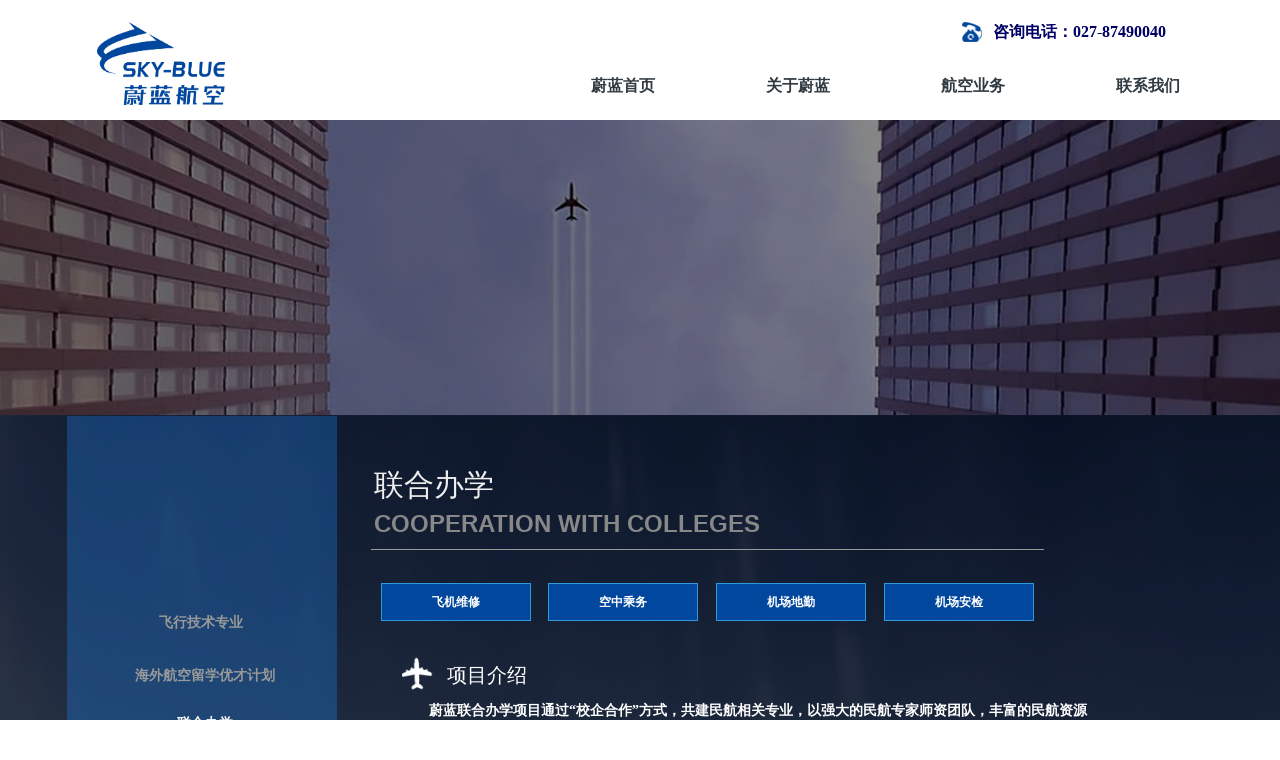

--- FILE ---
content_type: text/html; charset=utf-8
request_url: https://sky-bluefly.com/lhbx
body_size: 14213
content:


<!DOCTYPE html>

<html class="smart-design-mode">
<head>


        <meta name="viewport" content="width=device-width, initial-scale=1.0, maximum-scale=1" />

    <meta http-equiv="Content-Type" content="text/html; charset=utf-8" />
    <meta name="description" />
    <meta name="keywords" content="湖北蔚蓝通用航空科技股份有限公司" />
    <meta name="renderer" content="webkit" />
    <meta name="applicable-device" content="pc" />
    <meta http-equiv="Cache-Control" content="no-transform" />
    <title>联合办学-湖北蔚蓝通用航空科技股份有限公司</title>
    <link rel="icon" href="//img.wanwang.xin/sitefiles10351/10351425/Logo.png"/><link rel="shortcut icon" href="//img.wanwang.xin/sitefiles10351/10351425/Logo.png"/><link rel="bookmark" href="//img.wanwang.xin/sitefiles10351/10351425/Logo.png"/>
    <link href="https://img.wanwang.xin/Designer/Content/bottom/pcstyle.css?_version=20250709210035" rel="stylesheet" type="text/css"/>
    <link href="https://img.wanwang.xin/Content/public/css/reset.css?_version=20250709210034" rel="stylesheet" type="text/css"/>
    <link href="https://img.wanwang.xin/static/iconfont/1.0.0/iconfont.css?_version=20250709210039" rel="stylesheet" type="text/css"/>
    <link href="https://img.wanwang.xin/static/iconfont/2.0.0/iconfont.css?_version=20250709210039" rel="stylesheet" type="text/css"/>
    <link href="https://img.wanwang.xin/static/iconfont/designer/iconfont.css?_version=20250709210039" rel="stylesheet" type="text/css"/>
    <link href="https://img.wanwang.xin/static/iconfont/companyinfo/iconfont.css?_version=20250709210039" rel="stylesheet" type="text/css"/>
    <link href="https://img.wanwang.xin/Designer/Content/base/css/pager.css?_version=20250709210034" rel="stylesheet" type="text/css"/>
    <link href="https://img.wanwang.xin/Designer/Content/base/css/hover-effects.css?_version=20250709210034" rel="stylesheet" type="text/css"/>
    <link href="https://img.wanwang.xin/Designer/Content/base/css/antChain.css?_version=20250709210034" rel="stylesheet" type="text/css"/>


    
    <link href="//img.wanwang.xin/pubsf/10351/10351425/css/135025_Pc_zh-CN.css?preventCdnCacheSeed=d424275c854c44b8b8763f13f0d126df" rel="stylesheet" />
    <script src="https://img.wanwang.xin/Scripts/JQuery/jquery-3.6.3.min.js?_version=20250709210036" type="text/javascript"></script>
    <script src="https://img.wanwang.xin/Designer/Scripts/jquery.lazyload.min.js?_version=20250709210035" type="text/javascript"></script>
    <script src="https://img.wanwang.xin/Designer/Scripts/smart.animation.min.js?_version=20250709210035" type="text/javascript"></script>
    <script src="https://img.wanwang.xin/Designer/Content/Designer-panel/js/kino.razor.min.js?_version=20250709210034" type="text/javascript"></script>
    <script src="https://img.wanwang.xin/Scripts/common.min.js?v=20200318&_version=20250814140753" type="text/javascript"></script>
    <script src="https://img.wanwang.xin/Administration/Scripts/admin.validator.min.js?_version=20250709210033" type="text/javascript"></script>
    <script src="https://img.wanwang.xin/Administration/Content/plugins/cookie/jquery.cookie.js?_version=20250709210032" type="text/javascript"></script>

    
    
<script type="text/javascript">
           window.SEED_CONFIG = {
       customerId: ""
            };
        $.ajaxSetup({
            cache: false,
            beforeSend: function (jqXHR, settings) {
                settings.data = settings.data && settings.data.length > 0 ? (settings.data + "&") : "";
                settings.data = settings.data + "__RequestVerificationToken=" + $('input[name="__RequestVerificationToken"]').val();
                return true;
            }
        });
</script>


<script>
  window.SEED_CONFIG=window.SEED_CONFIG||{};
  window.SEED_CONFIG.siteId ="WS20250731231753000003";
  window.SEED_CONFIG.env ="prod";
</script>
<script defer="defer" src="https://o.alicdn.com/msea-fe/seed/index.js"></script>

</head>
<body id="smart-body" area="main">
 

    <input type="hidden" id="pageinfo"
           value="135025"
           data-type="1"
           data-device="Pc"
           data-entityid="135025" />
    <input id="txtDeviceSwitchEnabled" value="show" type="hidden" />


    


    
<!-- 在 mainContentWrapper 的下一层的三个div上设置了zindex。把页头页尾所在的层级调整高于中间内容，以防止中间内容遮盖页头页尾 -->

<div id="mainContentWrapper" style="background-color: transparent; background-image: none; background-repeat: no-repeat;background-position:0 0; background:-moz-linear-gradient(top, none, none);background:-webkit-gradient(linear, left top, left bottom, from(none), to(none));background:-o-linear-gradient(top, none, none);background:-ms-linear-gradient(top, none, none);background:linear-gradient(top, none, none);;
     position: relative; width: 100%;min-width:1200px;background-size: auto;" bgScroll="none">
    
    <div style="background-color: rgb(255, 255, 255); background-image: none; background-repeat: no-repeat;background-position:0 0; background:-moz-linear-gradient(top, none, none);background:-webkit-gradient(linear, left top, left bottom, from(none), to(none));background:-o-linear-gradient(top, none, none);background:-ms-linear-gradient(top, none, none);background:linear-gradient(top, none, none);;
         position: relative; width: 100%;min-width:1200px;background-size: auto; z-index:auto;" bgScroll="none">
        <div class=" header" cpid="127094" id="smv_Area0" style="width: 1200px; height: 120px;  position: relative; margin: 0 auto">
            <div id="smv_tem_3_16" ctype="banner"  class="esmartMargin smartAbs " cpid="127094" cstyle="Style1" ccolor="Item0" areaId="Area0" isContainer="True" pvid="" tareaId="Area0"  re-direction="y" daxis="Y" isdeletable="True" style="height: 120px; width: 100%; left: 0px; top: 0px;z-index:3;"><div class="yibuFrameContent tem_3_16  banner_Style1  " style="overflow:visible;;" ><div class="fullcolumn-inner smAreaC" id="smc_Area0" cid="tem_3_16" style="width:1200px">
    <div id="smv_tem_4_25" ctype="nav"  class="esmartMargin smartAbs " cpid="127094" cstyle="Style3" ccolor="Item0" areaId="Area0" isContainer="False" pvid="tem_3_16" tareaId="Area0"  re-direction="all" daxis="All" isdeletable="True" style="height: 70px; width: 700px; left: 495px; top: 50px;z-index:4;"><div class="yibuFrameContent tem_4_25  nav_Style3  " style="overflow:visible;;" ><div id="nav_tem_4_25" class="nav_pc_t_3">
    <ul class="w-nav" navstyle="style3">
            <li class="sliding-box" style="left:-0px;top:-0px">
                <div class="sliding" style="width:25%;"></div>
            </li>
                <li class="w-nav-inner" style="height:70px;line-height:70px;width:25%;">
                    <div class="w-nav-item">
                        <a href="/sy" target="_self" class="w-nav-item-link">
                            <span class="mw-iconfont"></span>
                            <span class="w-link-txt">蔚蓝首页</span>
                        </a> 
                        <div class="sliding" style="width:25%;"></div>
                    </div>
                
                </li>
                <li class="w-nav-inner" style="height:70px;line-height:70px;width:25%;">
                    <div class="w-nav-item">
                        <a href="#" target="_self" class="w-nav-item-link">
                            <span class="mw-iconfont"></span>
                            <span class="w-link-txt">关于蔚蓝</span>
                        </a> 
                        <div class="sliding" style="width:25%;"></div>
                    </div>
                <ul class="w-subnav" style="width:160px">
                    <li class="w-subnav-item userWidth">
                    <a href="/nwlgk" target="_self" class="w-subnav-link" style="height:40px;line-height:40px;">
                        <span class="navchildren mw-iconfont"></span>
                        <span class="mw-iconfont"></span>
                        <span class="w-link-txt">蔚蓝概况</span>
                    </a>

                    </li>
                    <li class="w-subnav-item userWidth">
                    <a href="/qywh" target="_self" class="w-subnav-link" style="height:40px;line-height:40px;">
                        <span class="navchildren mw-iconfont"></span>
                        <span class="mw-iconfont"></span>
                        <span class="w-link-txt">企业文化</span>
                    </a>

                    </li>
                    <li class="w-subnav-item userWidth">
                    <a href="/gsfzlc" target="_self" class="w-subnav-link" style="height:40px;line-height:40px;">
                        <span class="navchildren mw-iconfont"></span>
                        <span class="mw-iconfont"></span>
                        <span class="w-link-txt">蔚蓝历程</span>
                    </a>

                    </li>
                    <li class="w-subnav-item userWidth">
                    <a href="/xyfc" target="_self" class="w-subnav-link" style="height:40px;line-height:40px;">
                        <span class="navchildren mw-iconfont"></span>
                        <span class="mw-iconfont"></span>
                        <span class="w-link-txt">蔚蓝风貌</span>
                    </a>

                    </li>
                    <li class="w-subnav-item userWidth">
                    <a href="/dsczc" target="_self" class="w-subnav-link" style="height:40px;line-height:40px;">
                        <span class="navchildren mw-iconfont"></span>
                        <span class="mw-iconfont"></span>
                        <span class="w-link-txt">董事长致辞</span>
                    </a>

                    </li>
                </ul>
                
                </li>
                <li class="w-nav-inner" style="height:70px;line-height:70px;width:25%;">
                    <div class="w-nav-item">
                        <a href="#" target="_self" class="w-nav-item-link">
                            <span class="mw-iconfont"></span>
                            <span class="w-link-txt">航空业务</span>
                        </a> 
                        <div class="sliding" style="width:25%;"></div>
                    </div>
                <ul class="w-subnav" style="width:160px">
                    <li class="w-subnav-item userWidth">
                    <a href="/productinfo/3105335.html" target="_self" class="w-subnav-link" style="height:40px;line-height:40px;">
                        <span class="navchildren mw-iconfont"></span>
                        <span class="mw-iconfont"></span>
                        <span class="w-link-txt">飞行技术专业</span>
                    </a>

                    </li>
                    <li class="w-subnav-item userWidth">
                    <a href="/productinfo/3108935.html" target="_self" class="w-subnav-link" style="height:40px;line-height:40px;">
                        <span class="navchildren mw-iconfont"></span>
                        <span class="mw-iconfont"></span>
                        <span class="w-link-txt">海外航空留学优才计划</span>
                    </a>

                    </li>
                    <li class="w-subnav-item userWidth">
                    <a href="/productinfo/3109376.html" target="_self" class="w-subnav-link" style="height:40px;line-height:40px;">
                        <span class="navchildren mw-iconfont"></span>
                        <span class="mw-iconfont"></span>
                        <span class="w-link-txt">联合办学</span>
                    </a>

                    </li>
                    <li class="w-subnav-item userWidth">
                    <a href="/productinfo/3123288.html" target="_self" class="w-subnav-link" style="height:40px;line-height:40px;">
                        <span class="navchildren mw-iconfont"></span>
                        <span class="mw-iconfont"></span>
                        <span class="w-link-txt">飞机销售/租赁</span>
                    </a>

                    </li>
                    <li class="w-subnav-item userWidth">
                    <a href="/productinfo/3123293.html" target="_self" class="w-subnav-link" style="height:40px;line-height:40px;">
                        <span class="navchildren mw-iconfont"></span>
                        <span class="mw-iconfont"></span>
                        <span class="w-link-txt">航空维修</span>
                    </a>

                    </li>
                    <li class="w-subnav-item userWidth">
                    <a href="/productinfo/3123294.html" target="_self" class="w-subnav-link" style="height:40px;line-height:40px;">
                        <span class="navchildren mw-iconfont"></span>
                        <span class="mw-iconfont"></span>
                        <span class="w-link-txt">私人飞行</span>
                    </a>

                    </li>
                    <li class="w-subnav-item userWidth">
                    <a href="/productinfo/3246460.html" target="_self" class="w-subnav-link" style="height:40px;line-height:40px;">
                        <span class="navchildren mw-iconfont"></span>
                        <span class="mw-iconfont"></span>
                        <span class="w-link-txt">大众科技教育</span>
                    </a>

                    </li>
                </ul>
                
                </li>
                <li class="w-nav-inner" style="height:70px;line-height:70px;width:25%;">
                    <div class="w-nav-item">
                        <a href="/gsdt" target="_self" class="w-nav-item-link">
                            <span class="mw-iconfont"></span>
                            <span class="w-link-txt">联系我们</span>
                        </a> 
                        <div class="sliding" style="width:25%;"></div>
                    </div>
                
                </li>


    </ul>
</div>
<script>
    $(function () {
        $('#nav_tem_4_25').find('.w-subnav').hide();
        var $this, item, itemAll, index, itemW, goTo;
        $('#nav_tem_4_25').off('mouseenter').on('mouseenter', '.w-nav-inner', function () {
            
            itemAll = $('#nav_tem_4_25').find('.w-subnav');
            $this = $(this);
            item = $this.find('.w-subnav');
            index = $this.index() -1;
            itemW = $this.width();
            goTo = itemW * index;
            item.slideDown();
            $('#nav_tem_4_25').find('.sliding-box .sliding').hide().show().stop().animate({
                left: goTo
            }, 200, "linear");
        }).off('mouseleave').on('mouseleave', '.w-nav-inner', function () {
            item = $(this).find('.w-subnav');
            item.stop().slideUp();
            $('#nav_tem_4_25').find('.sliding-box .sliding').stop().fadeOut(200);
        });
        SetNavSelectedStyle('nav_tem_4_25');//选中当前导航
    });
</script></div></div><div id="smv_tem_5_16" ctype="image"  class="esmartMargin smartAbs " cpid="127094" cstyle="Style1" ccolor="Item0" areaId="Area0" isContainer="False" pvid="tem_3_16" tareaId="Area0"  re-direction="all" daxis="All" isdeletable="True" style="height: 83px; width: 130px; left: 57px; top: 22px;z-index:3;"><div class="yibuFrameContent tem_5_16  image_Style1  " style="overflow:visible;;" >
    <div class="w-image-box image-clip-wrap" data-fillType="2" id="div_tem_5_16">
        <a target="_self" href="">
            <img loading="lazy" 
                 src="//nwzimg.wezhan.cn/contents/sitefiles2024/10121131/images/3874080.png" 
                 alt="" 
                 title="" 
                 id="img_smv_tem_5_16" 
                 style="width: 128px; height:81px;"
                 class=""
             >
        </a>
    </div>

    <script type="text/javascript">
        $(function () {
            
                InitImageSmv("tem_5_16", "128", "83", "2");
            
                 });
    </script>

</div></div><div id="smv_tem_6_51" ctype="area"  class="esmartMargin smartAbs " cpid="127094" cstyle="Style1" ccolor="Item0" areaId="Area0" isContainer="True" pvid="tem_3_16" tareaId="Area0"  re-direction="all" daxis="All" isdeletable="True" style="height: 39px; width: 324px; left: 867px; top: 10px;z-index:5;"><div class="yibuFrameContent tem_6_51  area_Style1  " style="overflow:visible;;" ><div class="w-container" data-effect-name="enterTop">
    <div class="smAreaC" id="smc_Area0" cid="tem_6_51">
        <div id="smv_tem_7_16" ctype="image"  class="esmartMargin smartAbs " cpid="127094" cstyle="Style1" ccolor="Item0" areaId="Area0" isContainer="False" pvid="tem_6_51" tareaId="Area0"  re-direction="all" daxis="All" isdeletable="True" style="height: 22px; width: 23px; left: 55px; top: 11px;z-index:2;"><div class="yibuFrameContent tem_7_16  image_Style1  " style="overflow:visible;;" >
    <div class="w-image-box image-clip-wrap" data-fillType="2" id="div_tem_7_16">
        <a target="_self" href="">
            <img loading="lazy" 
                 src="//nwzimg.wezhan.cn/contents/sitefiles2024/10121131/images/16646743.png" 
                 alt="" 
                 title="" 
                 id="img_smv_tem_7_16" 
                 style="width: 21px; height:20px;"
                 class=""
             >
        </a>
    </div>

    <script type="text/javascript">
        $(function () {
            
                InitImageSmv("tem_7_16", "21", "22", "2");
            
                 });
    </script>

</div></div><div id="smv_tem_8_15" ctype="text"  class="esmartMargin smartAbs " cpid="127094" cstyle="Style1" ccolor="Item3" areaId="Area0" isContainer="False" pvid="tem_6_51" tareaId="Area0"  re-direction="all" daxis="All" isdeletable="True" style="height: 23px; width: 206px; left: 86px; top: 14px;z-index:3;"><div class="yibuFrameContent tem_8_15  text_Style1  " style="overflow:hidden;;" ><div id='txt_tem_8_15' style="height: 100%;">
    <div class="editableContent" id="txtc_tem_8_15" style="height: 100%; word-wrap:break-word;">
        <p><span style="color:#000066"><strong><span style="font-size:16px"><span style="font-family:Microsoft YaHei">咨询电话：027-87490040</span></span></strong></span></p>

    </div>
</div>

<script>
    var tables = $(' #smv_tem_8_15').find('table')
    for (var i = 0; i < tables.length; i++) {
        var tab = tables[i]
        var borderWidth = $(tab).attr('border')
        if (borderWidth <= 0 || !borderWidth) {
            console.log(tab)
            $(tab).addClass('hidden-border')
            $(tab).children("tbody").children("tr").children("td").addClass('hidden-border')
            $(tab).children("tbody").children("tr").children("th").addClass('hidden-border')
            $(tab).children("thead").children("tr").children("td").addClass('hidden-border')
            $(tab).children("thead").children("tr").children("th").addClass('hidden-border')
            $(tab).children("tfoot").children("tr").children("td").addClass('hidden-border')
            $(tab).children("tfoot").children("tr").children("th").addClass('hidden-border')
        }
    }
</script></div></div>    </div>
</div></div></div></div>
<div id="bannerWrap_tem_3_16" class="fullcolumn-outer" style="position: absolute; top: 0; bottom: 0;">
</div>

<script type="text/javascript">

    $(function () {
        var resize = function () {
            $("#smv_tem_3_16 >.yibuFrameContent>.fullcolumn-inner").width($("#smv_tem_3_16").parent().width());
            $('#bannerWrap_tem_3_16').fullScreen(function (t) {
                if (VisitFromMobile()) {
                    t.css("min-width", t.parent().width())
                }
            });
        }
        if (typeof (LayoutConverter) !== "undefined") {
            LayoutConverter.CtrlJsVariableList.push({
                CtrlId: "tem_3_16",
                ResizeFunc: resize,
            });
        } else {
            $(window).resize(function (e) {
                if (e.target == this) {
                    resize();
                }
            });
        }

        resize();
    });
</script>
</div></div>
        </div>
    </div>

    <div class="main-layout-wrapper" id="smv_AreaMainWrapper" style="background-color: transparent; background-image: none;
         background-repeat: no-repeat;background-position:0 0; background:-moz-linear-gradient(top, none, none);background:-webkit-gradient(linear, left top, left bottom, from(none), to(none));background:-o-linear-gradient(top, none, none);background:-ms-linear-gradient(top, none, none);background:linear-gradient(top, none, none);;background-size: auto; z-index:auto;"
         bgScroll="none">
        <div class="main-layout" id="tem-main-layout11" style="width: 100%;">
            <div style="display: none">
                
            </div>
            <div class="" id="smv_MainContent" rel="mainContentWrapper" style="width: 100%; min-height: 300px; position: relative; ">
                
                <div class="smvWrapper"  style="min-width:1200px;  position: relative; background-color: transparent; background-image: none; background-repeat: no-repeat; background:-moz-linear-gradient(top, none, none);background:-webkit-gradient(linear, left top, left bottom, from(none), to(none));background:-o-linear-gradient(top, none, none);background:-ms-linear-gradient(top, none, none);background:linear-gradient(top, none, none);;background-position:0 0;background-size:auto;" bgScroll="none"><div class="smvContainer" id="smv_Main" cpid="135025" style="min-height:400px;width:1200px;height:1548px;  position: relative; "><div id="smv_con_1_19" ctype="banner"  class="esmartMargin smartAbs " cpid="135025" cstyle="Style1" ccolor="Item0" areaId="" isContainer="True" pvid="" tareaId=""  re-direction="y" daxis="Y" isdeletable="True" style="height: 340px; width: 100%; left: 0px; top: 0px;z-index:0;"><div class="yibuFrameContent con_1_19  banner_Style1  " style="overflow:visible;;" ><div class="fullcolumn-inner smAreaC" id="smc_Area0" cid="con_1_19" style="width:1200px">
    </div>
<div id="bannerWrap_con_1_19" class="fullcolumn-outer" style="position: absolute; top: 0; bottom: 0;">
</div>

<script type="text/javascript">

    $(function () {
        var resize = function () {
            $("#smv_con_1_19 >.yibuFrameContent>.fullcolumn-inner").width($("#smv_con_1_19").parent().width());
            $('#bannerWrap_con_1_19').fullScreen(function (t) {
                if (VisitFromMobile()) {
                    t.css("min-width", t.parent().width())
                }
            });
        }
        if (typeof (LayoutConverter) !== "undefined") {
            LayoutConverter.CtrlJsVariableList.push({
                CtrlId: "con_1_19",
                ResizeFunc: resize,
            });
        } else {
            $(window).resize(function (e) {
                if (e.target == this) {
                    resize();
                }
            });
        }

        resize();
    });
</script>
</div></div><div id="smv_con_3_5" ctype="banner"  class="esmartMargin smartAbs " cpid="135025" cstyle="Style1" ccolor="Item0" areaId="" isContainer="True" pvid="" tareaId=""  re-direction="y" daxis="Y" isdeletable="True" style="height: 1253px; width: 100%; left: 0px; top: 295px;z-index:2;"><div class="yibuFrameContent con_3_5  banner_Style1  " style="overflow:visible;;" ><div class="fullcolumn-inner smAreaC" id="smc_Area0" cid="con_3_5" style="width:1200px">
    <div id="smv_con_4_31" ctype="area"  class="esmartMargin smartAbs " cpid="135025" cstyle="Style1" ccolor="Item0" areaId="Area0" isContainer="True" pvid="con_3_5" tareaId=""  re-direction="all" daxis="All" isdeletable="True" style="height: 1252px; width: 270px; left: 27px; top: 1px;z-index:2;"><div class="yibuFrameContent con_4_31  area_Style1  " style="overflow:visible;;" ><div class="w-container" data-effect-name="enterTop">
    <div class="smAreaC" id="smc_Area0" cid="con_4_31">
        <div id="smv_con_33_43" ctype="area"  class="esmartMargin smartAbs " cpid="135025" cstyle="Style1" ccolor="Item0" areaId="Area0" isContainer="True" pvid="con_4_31" tareaId=""  re-direction="all" daxis="All" isdeletable="True" style="height: 489px; width: 248px; left: 11px; top: 135px;z-index:7;"><div class="yibuFrameContent con_33_43  area_Style1  " style="overflow:visible;;" ><div class="w-container" data-effect-name="enterTop">
    <div class="smAreaC" id="smc_Area0" cid="con_33_43">
        <div id="smv_con_35_52" ctype="button"  class="esmartMargin smartAbs " cpid="135025" cstyle="Style2" ccolor="Item0" areaId="Area0" isContainer="False" pvid="con_33_43" tareaId=""  re-direction="all" daxis="All" isdeletable="True" style="height: 38px; width: 226px; left: 14px; top: 106px;z-index:2;"><div class="yibuFrameContent con_35_52  button_Style2  " style="overflow:visible;;" ><a target="_self" href="/hwhklxycjh" class="w-button f-ellipsis" style="width: 226px; height: 38px; line-height: 38px;">
    <span class="w-button-position">
        <em class="w-button-text f-ellipsis">
            <span class="mw-txt">海外航空留学优才计划</span>
            <i class="mw-iconfont w-button-icon w-icon-hide"></i>
        </em>
    </span>
</a>
    <script type="text/javascript">
        $(function () {
        });
    </script>
</div></div><div id="smv_con_36_0" ctype="button"  class="esmartMargin smartAbs " cpid="135025" cstyle="Style2" ccolor="Item0" areaId="Area0" isContainer="False" pvid="con_33_43" tareaId=""  re-direction="all" daxis="All" isdeletable="True" style="height: 38px; width: 226px; left: 14px; top: 154px;z-index:2;"><div class="yibuFrameContent con_36_0  button_Style2  " style="overflow:visible;;" ><a target="_self" href="#" class="w-button f-ellipsis" style="width: 226px; height: 38px; line-height: 38px;">
    <span class="w-button-position">
        <em class="w-button-text f-ellipsis">
            <span class="mw-txt">联合办学</span>
            <i class="mw-iconfont w-button-icon w-icon-hide"></i>
        </em>
    </span>
</a>
    <script type="text/javascript">
        $(function () {
        });
    </script>
</div></div><div id="smv_con_37_8" ctype="button"  class="esmartMargin smartAbs " cpid="135025" cstyle="Style2" ccolor="Item0" areaId="Area0" isContainer="False" pvid="con_33_43" tareaId=""  re-direction="all" daxis="All" isdeletable="True" style="height: 38px; width: 226px; left: 14px; top: 202px;z-index:2;"><div class="yibuFrameContent con_37_8  button_Style2  " style="overflow:visible;;" ><a target="_self" href="/fjxszl" class="w-button f-ellipsis" style="width: 226px; height: 38px; line-height: 38px;">
    <span class="w-button-position">
        <em class="w-button-text f-ellipsis">
            <span class="mw-txt">飞机销售/租赁</span>
            <i class="mw-iconfont w-button-icon w-icon-hide"></i>
        </em>
    </span>
</a>
    <script type="text/javascript">
        $(function () {
        });
    </script>
</div></div><div id="smv_con_38_13" ctype="button"  class="esmartMargin smartAbs " cpid="135025" cstyle="Style2" ccolor="Item0" areaId="Area0" isContainer="False" pvid="con_33_43" tareaId=""  re-direction="all" daxis="All" isdeletable="True" style="height: 38px; width: 226px; left: 14px; top: 250px;z-index:2;"><div class="yibuFrameContent con_38_13  button_Style2  " style="overflow:visible;;" ><a target="_self" href="/hkwx" class="w-button f-ellipsis" style="width: 226px; height: 38px; line-height: 38px;">
    <span class="w-button-position">
        <em class="w-button-text f-ellipsis">
            <span class="mw-txt">航空维修</span>
            <i class="mw-iconfont w-button-icon w-icon-hide"></i>
        </em>
    </span>
</a>
    <script type="text/javascript">
        $(function () {
        });
    </script>
</div></div><div id="smv_con_39_19" ctype="button"  class="esmartMargin smartAbs " cpid="135025" cstyle="Style2" ccolor="Item0" areaId="Area0" isContainer="False" pvid="con_33_43" tareaId=""  re-direction="all" daxis="All" isdeletable="True" style="height: 38px; width: 226px; left: 14px; top: 298px;z-index:2;"><div class="yibuFrameContent con_39_19  button_Style2  " style="overflow:visible;;" ><a target="_self" href="/srfh_01" class="w-button f-ellipsis" style="width: 226px; height: 38px; line-height: 38px;">
    <span class="w-button-position">
        <em class="w-button-text f-ellipsis">
            <span class="mw-txt">私人飞行</span>
            <i class="mw-iconfont w-button-icon w-icon-hide"></i>
        </em>
    </span>
</a>
    <script type="text/javascript">
        $(function () {
        });
    </script>
</div></div><div id="smv_con_40_55" ctype="button"  class="esmartMargin smartAbs " cpid="135025" cstyle="Style2" ccolor="Item0" areaId="Area0" isContainer="False" pvid="con_33_43" tareaId=""  re-direction="all" daxis="All" isdeletable="True" style="height: 38px; width: 226px; left: 14px; top: 345px;z-index:2;"><div class="yibuFrameContent con_40_55  button_Style2  " style="overflow:visible;;" ><a target="_self" href="javascript:;" class="w-button f-ellipsis" style="width: 226px; height: 38px; line-height: 38px;">
    <span class="w-button-position">
        <em class="w-button-text f-ellipsis">
            <span class="mw-txt">大众科技教育</span>
            <i class="mw-iconfont w-button-icon w-icon-hide"></i>
        </em>
    </span>
</a>
    <script type="text/javascript">
        $(function () {
        });
    </script>
</div></div><div id="smv_con_41_1" ctype="button"  class="esmartMargin smartAbs " cpid="135025" cstyle="Style2" ccolor="Item0" areaId="Area0" isContainer="False" pvid="con_33_43" tareaId=""  re-direction="all" daxis="All" isdeletable="True" style="height: 38px; width: 226px; left: 10px; top: 53px;z-index:2;"><div class="yibuFrameContent con_41_1  button_Style2  " style="overflow:visible;;" ><a target="_self" href="/fhjszy" class="w-button f-ellipsis" style="width: 226px; height: 38px; line-height: 38px;">
    <span class="w-button-position">
        <em class="w-button-text f-ellipsis">
            <span class="mw-txt">飞行技术专业</span>
            <i class="mw-iconfont w-button-icon w-icon-hide"></i>
        </em>
    </span>
</a>
    <script type="text/javascript">
        $(function () {
        });
    </script>
</div></div>    </div>
</div></div></div>    </div>
</div></div></div><div id="smv_con_10_46" ctype="area"  class="esmartMargin smartAbs " cpid="135025" cstyle="Style1" ccolor="Item0" areaId="Area0" isContainer="True" pvid="con_3_5" tareaId=""  re-direction="all" daxis="All" isdeletable="True" style="height: 102px; width: 797px; left: 326px; top: 45px;z-index:7;"><div class="yibuFrameContent con_10_46  area_Style1  " style="overflow:visible;;" ><div class="w-container" data-effect-name="enterTop">
    <div class="smAreaC" id="smc_Area0" cid="con_10_46">
        <div id="smv_con_15_58" ctype="text"  class="esmartMargin smartAbs " cpid="135025" cstyle="Style1" ccolor="Item0" areaId="Area0" isContainer="False" pvid="con_10_46" tareaId=""  re-direction="all" daxis="All" isdeletable="True" style="height: 70px; width: 678px; left: 8px; top: 10px;z-index:2;"><div class="yibuFrameContent con_15_58  text_Style1  " style="overflow:hidden;;" ><div id='txt_con_15_58' style="height: 100%;">
    <div class="editableContent" id="txtc_con_15_58" style="height: 100%; word-wrap:break-word;">
        <p><span style="color:#eeeeee"><span style="font-size:30px"><span style="font-family:Source Han Sans,Geneva,sans-serif">联合办学</span></span></span></p>

<p>&nbsp;</p>

<p><span style="color:#888888"><strong><span style="font-family:Arial,Helvetica,sans-serif"><span style="font-size:24px">COOPERATION WITH COLLEGES</span></span></strong></span></p>

    </div>
</div>

<script>
    var tables = $(' #smv_con_15_58').find('table')
    for (var i = 0; i < tables.length; i++) {
        var tab = tables[i]
        var borderWidth = $(tab).attr('border')
        if (borderWidth <= 0 || !borderWidth) {
            console.log(tab)
            $(tab).addClass('hidden-border')
            $(tab).children("tbody").children("tr").children("td").addClass('hidden-border')
            $(tab).children("tbody").children("tr").children("th").addClass('hidden-border')
            $(tab).children("thead").children("tr").children("td").addClass('hidden-border')
            $(tab).children("thead").children("tr").children("th").addClass('hidden-border')
            $(tab).children("tfoot").children("tr").children("td").addClass('hidden-border')
            $(tab).children("tfoot").children("tr").children("th").addClass('hidden-border')
        }
    }
</script></div></div><div id="smv_con_19_7" ctype="line"  class="esmartMargin smartAbs " cpid="135025" cstyle="Style1" ccolor="Item0" areaId="Area0" isContainer="False" pvid="con_10_46" tareaId=""  re-direction="x" daxis="All" isdeletable="True" style="height: 20px; width: 673px; left: 5px; top: 78px;z-index:5;"><div class="yibuFrameContent con_19_7  line_Style1  " style="overflow:visible;;" ><!-- w-line -->
<div style="position:relative; height:100%">
    <div class="w-line" style="position:absolute;top:50%;" linetype="horizontal"></div>
</div>
</div></div>    </div>
</div></div></div><div id="smv_con_20_55" ctype="area"  class="esmartMargin smartAbs " cpid="135025" cstyle="Style1" ccolor="Item0" areaId="Area0" isContainer="True" pvid="con_3_5" tareaId=""  re-direction="all" daxis="All" isdeletable="True" style="height: 70px; width: 827px; left: 327px; top: 152px;z-index:9;"><div class="yibuFrameContent con_20_55  area_Style1  " style="overflow:visible;;" ><div class="w-container" data-effect-name="enterTop">
    <div class="smAreaC" id="smc_Area0" cid="con_20_55">
        <div id="smv_con_59_27" ctype="button"  class="esmartMargin smartAbs " cpid="135025" cstyle="Style1" ccolor="Item0" areaId="Area0" isContainer="False" pvid="con_20_55" tareaId=""  re-direction="all" daxis="All" isdeletable="True" style="height: 38px; width: 150px; left: 181px; top: 16px;z-index:5;"><div class="yibuFrameContent con_59_27  button_Style1  " style="overflow:visible;;" ><a target="_self" href="/lhbx_02" class="w-button f-ellipsis" style="width: 148px; height: 36px; line-height: 36px;">
    <span class="w-button-position">
        <em class="w-button-text f-ellipsis">
            <i class="mw-iconfont w-button-icon w-icon-hide"></i>
            <span class="mw-txt">空中乘务</span>
        </em>
    </span>
</a>
    <script type="text/javascript">
        $(function () {
        });
    </script>
</div></div><div id="smv_con_58_23" ctype="button"  class="esmartMargin smartAbs " cpid="135025" cstyle="Style1" ccolor="Item0" areaId="Area0" isContainer="False" pvid="con_20_55" tareaId=""  re-direction="all" daxis="All" isdeletable="True" style="height: 38px; width: 150px; left: 14px; top: 16px;z-index:5;"><div class="yibuFrameContent con_58_23  button_Style1  " style="overflow:visible;;" ><a target="_self" href="/lhbx_01" class="w-button f-ellipsis" style="width: 148px; height: 36px; line-height: 36px;">
    <span class="w-button-position">
        <em class="w-button-text f-ellipsis">
            <i class="mw-iconfont w-button-icon w-icon-hide"></i>
            <span class="mw-txt">飞机维修</span>
        </em>
    </span>
</a>
    <script type="text/javascript">
        $(function () {
        });
    </script>
</div></div><div id="smv_con_61_45" ctype="button"  class="esmartMargin smartAbs " cpid="135025" cstyle="Style1" ccolor="Item0" areaId="Area0" isContainer="False" pvid="con_20_55" tareaId=""  re-direction="all" daxis="All" isdeletable="True" style="height: 38px; width: 150px; left: 517px; top: 16px;z-index:5;"><div class="yibuFrameContent con_61_45  button_Style1  " style="overflow:visible;;" ><a target="_self" href="/lhbx_04" class="w-button f-ellipsis" style="width: 148px; height: 36px; line-height: 36px;">
    <span class="w-button-position">
        <em class="w-button-text f-ellipsis">
            <i class="mw-iconfont w-button-icon w-icon-hide"></i>
            <span class="mw-txt">机场安检</span>
        </em>
    </span>
</a>
    <script type="text/javascript">
        $(function () {
        });
    </script>
</div></div><div id="smv_con_60_33" ctype="button"  class="esmartMargin smartAbs " cpid="135025" cstyle="Style1" ccolor="Item0" areaId="Area0" isContainer="False" pvid="con_20_55" tareaId=""  re-direction="all" daxis="All" isdeletable="True" style="height: 38px; width: 150px; left: 349px; top: 16px;z-index:5;"><div class="yibuFrameContent con_60_33  button_Style1  " style="overflow:visible;;" ><a target="_self" href="/lhbx_03" class="w-button f-ellipsis" style="width: 148px; height: 36px; line-height: 36px;">
    <span class="w-button-position">
        <em class="w-button-text f-ellipsis">
            <i class="mw-iconfont w-button-icon w-icon-hide"></i>
            <span class="mw-txt">机场地勤</span>
        </em>
    </span>
</a>
    <script type="text/javascript">
        $(function () {
        });
    </script>
</div></div>    </div>
</div></div></div><div id="smv_con_62_28" ctype="area"  class="esmartMargin smartAbs " cpid="135025" cstyle="Style1" ccolor="Item0" areaId="Area0" isContainer="True" pvid="con_3_5" tareaId=""  re-direction="all" daxis="All" isdeletable="True" style="height: 189px; width: 843px; left: 315px; top: 410px;z-index:10;"><div class="yibuFrameContent con_62_28  area_Style1  " style="overflow:visible;;" ><div class="w-container" data-effect-name="enterTop">
    <div class="smAreaC" id="smc_Area0" cid="con_62_28">
        <div id="smv_con_68_28" ctype="image"  class="esmartMargin smartAbs " cpid="135025" cstyle="Style1" ccolor="Item0" areaId="Area0" isContainer="False" pvid="con_62_28" tareaId=""  re-direction="all" daxis="All" isdeletable="True" style="height: 34px; width: 34px; left: 44px; top: 15px;z-index:13;"><div class="yibuFrameContent con_68_28  image_Style1  " style="overflow:visible;;" >
    <div class="w-image-box image-clip-wrap" data-fillType="2" id="div_con_68_28">
        <a target="_self" href="">
            <img loading="lazy" 
                 src="//nwzimg.wezhan.cn/contents/sitefiles2024/10121131/images/16622627.png" 
                 alt="" 
                 title="" 
                 id="img_smv_con_68_28" 
                 style="width: 32px; height:32px;"
                 class=""
             >
        </a>
    </div>

    <script type="text/javascript">
        $(function () {
            
                InitImageSmv("con_68_28", "32", "34", "2");
            
                 });
    </script>

</div></div><div id="smv_con_71_28" ctype="text"  class="esmartMargin smartAbs " cpid="135025" cstyle="Style1" ccolor="Item2" areaId="Area0" isContainer="False" pvid="con_62_28" tareaId=""  re-direction="all" daxis="All" isdeletable="True" style="height: 29px; width: 364px; left: 85px; top: 23px;z-index:16;"><div class="yibuFrameContent con_71_28  text_Style1  " style="overflow:hidden;;" ><div id='txt_con_71_28' style="height: 100%;">
    <div class="editableContent" id="txtc_con_71_28" style="height: 100%; word-wrap:break-word;">
        <p><span style="color:#ffffff"><span style="font-size:20px">合作优势与目的</span></span></p>

    </div>
</div>

<script>
    var tables = $(' #smv_con_71_28').find('table')
    for (var i = 0; i < tables.length; i++) {
        var tab = tables[i]
        var borderWidth = $(tab).attr('border')
        if (borderWidth <= 0 || !borderWidth) {
            console.log(tab)
            $(tab).addClass('hidden-border')
            $(tab).children("tbody").children("tr").children("td").addClass('hidden-border')
            $(tab).children("tbody").children("tr").children("th").addClass('hidden-border')
            $(tab).children("thead").children("tr").children("td").addClass('hidden-border')
            $(tab).children("thead").children("tr").children("th").addClass('hidden-border')
            $(tab).children("tfoot").children("tr").children("td").addClass('hidden-border')
            $(tab).children("tfoot").children("tr").children("th").addClass('hidden-border')
        }
    }
</script></div></div><div id="smv_con_69_28" ctype="text"  class="esmartMargin smartAbs " cpid="135025" cstyle="Style1" ccolor="Item4" areaId="Area0" isContainer="False" pvid="con_62_28" tareaId=""  re-direction="all" daxis="All" isdeletable="True" style="height: 97px; width: 639px; left: 71px; top: 62px;z-index:14;"><div class="yibuFrameContent con_69_28  text_Style1  " style="overflow:hidden;;" ><div id='txt_con_69_28' style="height: 100%;">
    <div class="editableContent" id="txtc_con_69_28" style="height: 100%; word-wrap:break-word;">
        <p><span style="color:#ffffff"><span style="line-height:2"><strong><span style="font-family:Microsoft YaHei"><span style="font-size:14px">1、做特色民航专业高校，办王牌专业。<br />
2、强强联手，搭建平台，实现人才培养教育大方针。<br />
3、建立深度合作，共同探讨民航人才发展战略。</span></span></strong></span></span></p>

    </div>
</div>

<script>
    var tables = $(' #smv_con_69_28').find('table')
    for (var i = 0; i < tables.length; i++) {
        var tab = tables[i]
        var borderWidth = $(tab).attr('border')
        if (borderWidth <= 0 || !borderWidth) {
            console.log(tab)
            $(tab).addClass('hidden-border')
            $(tab).children("tbody").children("tr").children("td").addClass('hidden-border')
            $(tab).children("tbody").children("tr").children("th").addClass('hidden-border')
            $(tab).children("thead").children("tr").children("td").addClass('hidden-border')
            $(tab).children("thead").children("tr").children("th").addClass('hidden-border')
            $(tab).children("tfoot").children("tr").children("td").addClass('hidden-border')
            $(tab).children("tfoot").children("tr").children("th").addClass('hidden-border')
        }
    }
</script></div></div>    </div>
</div></div></div><div id="smv_con_22_37" ctype="area"  class="esmartMargin smartAbs " cpid="135025" cstyle="Style1" ccolor="Item0" areaId="Area0" isContainer="True" pvid="con_3_5" tareaId=""  re-direction="all" daxis="All" isdeletable="True" style="height: 189px; width: 843px; left: 318px; top: 227px;z-index:10;"><div class="yibuFrameContent con_22_37  area_Style1  " style="overflow:visible;;" ><div class="w-container" data-effect-name="enterTop">
    <div class="smAreaC" id="smc_Area0" cid="con_22_37">
        <div id="smv_con_27_23" ctype="image"  class="esmartMargin smartAbs " cpid="135025" cstyle="Style1" ccolor="Item0" areaId="Area0" isContainer="False" pvid="con_22_37" tareaId=""  re-direction="all" daxis="All" isdeletable="True" style="height: 34px; width: 34px; left: 44px; top: 15px;z-index:13;"><div class="yibuFrameContent con_27_23  image_Style1  " style="overflow:visible;;" >
    <div class="w-image-box image-clip-wrap" data-fillType="2" id="div_con_27_23">
        <a target="_self" href="">
            <img loading="lazy" 
                 src="//nwzimg.wezhan.cn/contents/sitefiles2024/10121131/images/16622627.png" 
                 alt="" 
                 title="" 
                 id="img_smv_con_27_23" 
                 style="width: 32px; height:32px;"
                 class=""
             >
        </a>
    </div>

    <script type="text/javascript">
        $(function () {
            
                InitImageSmv("con_27_23", "32", "34", "2");
            
                 });
    </script>

</div></div><div id="smv_con_28_2" ctype="text"  class="esmartMargin smartAbs " cpid="135025" cstyle="Style1" ccolor="Item4" areaId="Area0" isContainer="False" pvid="con_22_37" tareaId=""  re-direction="all" daxis="All" isdeletable="True" style="height: 122px; width: 659px; left: 71px; top: 55px;z-index:14;"><div class="yibuFrameContent con_28_2  text_Style1  " style="overflow:hidden;;" ><div id='txt_con_28_2' style="height: 100%;">
    <div class="editableContent" id="txtc_con_28_2" style="height: 100%; word-wrap:break-word;">
        <p><span style="color:#ffffff"><span style="line-height:2"><strong><span style="font-family:Microsoft YaHei"><span style="font-size:14px">蔚蓝联合办学项目通过&ldquo;校企合作&rdquo;方式，共建民航相关专业，以强大的民航专家师资团队，丰富的民航资源和科学的课程体系，响应国家号召，全面开展1+X学历加技能培训新模式。在常德建有占地面积3390平方的实训实验室。与常德机场相邻，室内实训室和蔚蓝航空基地完美结合，为民航机务、地勤、安检、乘务等航空人才，提供更专业的航空人才。</span></span></strong></span></span></p>

    </div>
</div>

<script>
    var tables = $(' #smv_con_28_2').find('table')
    for (var i = 0; i < tables.length; i++) {
        var tab = tables[i]
        var borderWidth = $(tab).attr('border')
        if (borderWidth <= 0 || !borderWidth) {
            console.log(tab)
            $(tab).addClass('hidden-border')
            $(tab).children("tbody").children("tr").children("td").addClass('hidden-border')
            $(tab).children("tbody").children("tr").children("th").addClass('hidden-border')
            $(tab).children("thead").children("tr").children("td").addClass('hidden-border')
            $(tab).children("thead").children("tr").children("th").addClass('hidden-border')
            $(tab).children("tfoot").children("tr").children("td").addClass('hidden-border')
            $(tab).children("tfoot").children("tr").children("th").addClass('hidden-border')
        }
    }
</script></div></div><div id="smv_con_46_39" ctype="text"  class="esmartMargin smartAbs " cpid="135025" cstyle="Style1" ccolor="Item2" areaId="Area0" isContainer="False" pvid="con_22_37" tareaId=""  re-direction="all" daxis="All" isdeletable="True" style="height: 29px; width: 360px; left: 89px; top: 23px;z-index:16;"><div class="yibuFrameContent con_46_39  text_Style1  " style="overflow:hidden;;" ><div id='txt_con_46_39' style="height: 100%;">
    <div class="editableContent" id="txtc_con_46_39" style="height: 100%; word-wrap:break-word;">
        <p><span style="color:#ffffff"><span style="font-size:20px">项目介绍</span></span></p>

    </div>
</div>

<script>
    var tables = $(' #smv_con_46_39').find('table')
    for (var i = 0; i < tables.length; i++) {
        var tab = tables[i]
        var borderWidth = $(tab).attr('border')
        if (borderWidth <= 0 || !borderWidth) {
            console.log(tab)
            $(tab).addClass('hidden-border')
            $(tab).children("tbody").children("tr").children("td").addClass('hidden-border')
            $(tab).children("tbody").children("tr").children("th").addClass('hidden-border')
            $(tab).children("thead").children("tr").children("td").addClass('hidden-border')
            $(tab).children("thead").children("tr").children("th").addClass('hidden-border')
            $(tab).children("tfoot").children("tr").children("td").addClass('hidden-border')
            $(tab).children("tfoot").children("tr").children("th").addClass('hidden-border')
        }
    }
</script></div></div>    </div>
</div></div></div><div id="smv_con_72_48" ctype="area"  class="esmartMargin smartAbs " cpid="135025" cstyle="Style1" ccolor="Item0" areaId="Area0" isContainer="True" pvid="con_3_5" tareaId=""  re-direction="all" daxis="All" isdeletable="True" style="height: 135px; width: 843px; left: 313px; top: 581px;z-index:10;"><div class="yibuFrameContent con_72_48  area_Style1  " style="overflow:visible;;" ><div class="w-container" data-effect-name="enterTop">
    <div class="smAreaC" id="smc_Area0" cid="con_72_48">
        <div id="smv_con_74_48" ctype="text"  class="esmartMargin smartAbs " cpid="135025" cstyle="Style1" ccolor="Item4" areaId="Area0" isContainer="False" pvid="con_72_48" tareaId=""  re-direction="all" daxis="All" isdeletable="True" style="height: 75px; width: 639px; left: 71px; top: 62px;z-index:14;"><div class="yibuFrameContent con_74_48  text_Style1  " style="overflow:hidden;;" ><div id='txt_con_74_48' style="height: 100%;">
    <div class="editableContent" id="txtc_con_74_48" style="height: 100%; word-wrap:break-word;">
        <p><span style="color:#ffffff"><span style="line-height:2"><strong><span style="font-family:Microsoft YaHei"><span style="font-size:14px">常德建有占地面积1390平方的机务实训实验室。与常德机场相邻，室内实训室和蔚蓝基地完美结合，为每个学员提供了便捷的学习环境，理论与实践相结合。</span></span></strong></span></span></p>

    </div>
</div>

<script>
    var tables = $(' #smv_con_74_48').find('table')
    for (var i = 0; i < tables.length; i++) {
        var tab = tables[i]
        var borderWidth = $(tab).attr('border')
        if (borderWidth <= 0 || !borderWidth) {
            console.log(tab)
            $(tab).addClass('hidden-border')
            $(tab).children("tbody").children("tr").children("td").addClass('hidden-border')
            $(tab).children("tbody").children("tr").children("th").addClass('hidden-border')
            $(tab).children("thead").children("tr").children("td").addClass('hidden-border')
            $(tab).children("thead").children("tr").children("th").addClass('hidden-border')
            $(tab).children("tfoot").children("tr").children("td").addClass('hidden-border')
            $(tab).children("tfoot").children("tr").children("th").addClass('hidden-border')
        }
    }
</script></div></div><div id="smv_con_73_48" ctype="image"  class="esmartMargin smartAbs " cpid="135025" cstyle="Style1" ccolor="Item0" areaId="Area0" isContainer="False" pvid="con_72_48" tareaId=""  re-direction="all" daxis="All" isdeletable="True" style="height: 34px; width: 34px; left: 44px; top: 15px;z-index:13;"><div class="yibuFrameContent con_73_48  image_Style1  " style="overflow:visible;;" >
    <div class="w-image-box image-clip-wrap" data-fillType="2" id="div_con_73_48">
        <a target="_self" href="">
            <img loading="lazy" 
                 src="//nwzimg.wezhan.cn/contents/sitefiles2024/10121131/images/16622627.png" 
                 alt="" 
                 title="" 
                 id="img_smv_con_73_48" 
                 style="width: 32px; height:32px;"
                 class=""
             >
        </a>
    </div>

    <script type="text/javascript">
        $(function () {
            
                InitImageSmv("con_73_48", "32", "34", "2");
            
                 });
    </script>

</div></div><div id="smv_con_75_48" ctype="text"  class="esmartMargin smartAbs " cpid="135025" cstyle="Style1" ccolor="Item2" areaId="Area0" isContainer="False" pvid="con_72_48" tareaId=""  re-direction="all" daxis="All" isdeletable="True" style="height: 29px; width: 364px; left: 85px; top: 23px;z-index:16;"><div class="yibuFrameContent con_75_48  text_Style1  " style="overflow:hidden;;" ><div id='txt_con_75_48' style="height: 100%;">
    <div class="editableContent" id="txtc_con_75_48" style="height: 100%; word-wrap:break-word;">
        <p><span style="color:#ffffff"><span style="font-size:20px">实训基地</span></span></p>

    </div>
</div>

<script>
    var tables = $(' #smv_con_75_48').find('table')
    for (var i = 0; i < tables.length; i++) {
        var tab = tables[i]
        var borderWidth = $(tab).attr('border')
        if (borderWidth <= 0 || !borderWidth) {
            console.log(tab)
            $(tab).addClass('hidden-border')
            $(tab).children("tbody").children("tr").children("td").addClass('hidden-border')
            $(tab).children("tbody").children("tr").children("th").addClass('hidden-border')
            $(tab).children("thead").children("tr").children("td").addClass('hidden-border')
            $(tab).children("thead").children("tr").children("th").addClass('hidden-border')
            $(tab).children("tfoot").children("tr").children("td").addClass('hidden-border')
            $(tab).children("tfoot").children("tr").children("th").addClass('hidden-border')
        }
    }
</script></div></div>    </div>
</div></div></div><div id="smv_con_76_50" ctype="area"  class="esmartMargin smartAbs " cpid="135025" cstyle="Style1" ccolor="Item0" areaId="Area0" isContainer="True" pvid="con_3_5" tareaId=""  re-direction="all" daxis="All" isdeletable="True" style="height: 512px; width: 843px; left: 316px; top: 718px;z-index:10;"><div class="yibuFrameContent con_76_50  area_Style1  " style="overflow:visible;;" ><div class="w-container" data-effect-name="enterTop">
    <div class="smAreaC" id="smc_Area0" cid="con_76_50">
        <div id="smv_con_79_50" ctype="text"  class="esmartMargin smartAbs " cpid="135025" cstyle="Style1" ccolor="Item2" areaId="Area0" isContainer="False" pvid="con_76_50" tareaId=""  re-direction="all" daxis="All" isdeletable="True" style="height: 29px; width: 364px; left: 88px; top: 27px;z-index:16;"><div class="yibuFrameContent con_79_50  text_Style1  " style="overflow:hidden;;" ><div id='txt_con_79_50' style="height: 100%;">
    <div class="editableContent" id="txtc_con_79_50" style="height: 100%; word-wrap:break-word;">
        <p><span style="color:#ffffff"><span style="font-size:20px">合作联系方式</span></span></p>

    </div>
</div>

<script>
    var tables = $(' #smv_con_79_50').find('table')
    for (var i = 0; i < tables.length; i++) {
        var tab = tables[i]
        var borderWidth = $(tab).attr('border')
        if (borderWidth <= 0 || !borderWidth) {
            console.log(tab)
            $(tab).addClass('hidden-border')
            $(tab).children("tbody").children("tr").children("td").addClass('hidden-border')
            $(tab).children("tbody").children("tr").children("th").addClass('hidden-border')
            $(tab).children("thead").children("tr").children("td").addClass('hidden-border')
            $(tab).children("thead").children("tr").children("th").addClass('hidden-border')
            $(tab).children("tfoot").children("tr").children("td").addClass('hidden-border')
            $(tab).children("tfoot").children("tr").children("th").addClass('hidden-border')
        }
    }
</script></div></div><div id="smv_con_78_50" ctype="text"  class="esmartMargin smartAbs " cpid="135025" cstyle="Style1" ccolor="Item4" areaId="Area0" isContainer="False" pvid="con_76_50" tareaId=""  re-direction="all" daxis="All" isdeletable="True" style="height: 34px; width: 639px; left: 71px; top: 62px;z-index:14;"><div class="yibuFrameContent con_78_50  text_Style1  " style="overflow:hidden;;" ><div id='txt_con_78_50' style="height: 100%;">
    <div class="editableContent" id="txtc_con_78_50" style="height: 100%; word-wrap:break-word;">
        <p><span style="color:#ffffff"><span style="line-height:2"><strong><span style="font-family:Microsoft YaHei"><span style="font-size:14px">联合办学部 027-65527560</span></span></strong></span></span></p>

    </div>
</div>

<script>
    var tables = $(' #smv_con_78_50').find('table')
    for (var i = 0; i < tables.length; i++) {
        var tab = tables[i]
        var borderWidth = $(tab).attr('border')
        if (borderWidth <= 0 || !borderWidth) {
            console.log(tab)
            $(tab).addClass('hidden-border')
            $(tab).children("tbody").children("tr").children("td").addClass('hidden-border')
            $(tab).children("tbody").children("tr").children("th").addClass('hidden-border')
            $(tab).children("thead").children("tr").children("td").addClass('hidden-border')
            $(tab).children("thead").children("tr").children("th").addClass('hidden-border')
            $(tab).children("tfoot").children("tr").children("td").addClass('hidden-border')
            $(tab).children("tfoot").children("tr").children("th").addClass('hidden-border')
        }
    }
</script></div></div><div id="smv_con_77_50" ctype="image"  class="esmartMargin smartAbs " cpid="135025" cstyle="Style1" ccolor="Item0" areaId="Area0" isContainer="False" pvid="con_76_50" tareaId=""  re-direction="all" daxis="All" isdeletable="True" style="height: 34px; width: 34px; left: 44px; top: 15px;z-index:13;"><div class="yibuFrameContent con_77_50  image_Style1  " style="overflow:visible;;" >
    <div class="w-image-box image-clip-wrap" data-fillType="2" id="div_con_77_50">
        <a target="_self" href="">
            <img loading="lazy" 
                 src="//nwzimg.wezhan.cn/contents/sitefiles2024/10121131/images/16622627.png" 
                 alt="" 
                 title="" 
                 id="img_smv_con_77_50" 
                 style="width: 32px; height:32px;"
                 class=""
             >
        </a>
    </div>

    <script type="text/javascript">
        $(function () {
            
                InitImageSmv("con_77_50", "32", "34", "2");
            
                 });
    </script>

</div></div><div id="smv_con_80_33" ctype="image"  class="esmartMargin smartAbs " cpid="135025" cstyle="Style1" ccolor="Item0" areaId="Area0" isContainer="False" pvid="con_76_50" tareaId=""  re-direction="all" daxis="All" isdeletable="True" style="height: 165px; width: 149px; left: 71px; top: 101px;z-index:17;"><div class="yibuFrameContent con_80_33  image_Style1  " style="overflow:visible;;" >
    <div class="w-image-box image-clip-wrap" data-fillType="2" id="div_con_80_33">
        <a target="_self" href="">
            <img loading="lazy" 
                 src="//nwzimg.wezhan.cn/contents/sitefiles2024/10121131/images/16726593.png" 
                 alt="" 
                 title="" 
                 id="img_smv_con_80_33" 
                 style="width: 147px; height:163px;"
                 class=""
             >
        </a>
    </div>

    <script type="text/javascript">
        $(function () {
            
                InitImageSmv("con_80_33", "147", "165", "2");
            
                 });
    </script>

</div></div><div id="smv_con_81_17" ctype="image"  class="esmartMargin smartAbs " cpid="135025" cstyle="Style1" ccolor="Item0" areaId="Area0" isContainer="False" pvid="con_76_50" tareaId=""  re-direction="all" daxis="All" isdeletable="True" style="height: 165px; width: 149px; left: 239px; top: 98px;z-index:18;"><div class="yibuFrameContent con_81_17  image_Style1  " style="overflow:visible;;" >
    <div class="w-image-box image-clip-wrap" data-fillType="2" id="div_con_81_17">
        <a target="_self" href="">
            <img loading="lazy" 
                 src="//nwzimg.wezhan.cn/contents/sitefiles2024/10121131/images/16726592.png" 
                 alt="" 
                 title="" 
                 id="img_smv_con_81_17" 
                 style="width: 147px; height:163px;"
                 class=""
             >
        </a>
    </div>

    <script type="text/javascript">
        $(function () {
            
                InitImageSmv("con_81_17", "147", "165", "2");
            
                 });
    </script>

</div></div><div id="smv_con_82_38" ctype="image"  class="esmartMargin smartAbs " cpid="135025" cstyle="Style1" ccolor="Item0" areaId="Area0" isContainer="False" pvid="con_76_50" tareaId=""  re-direction="all" daxis="All" isdeletable="True" style="height: 138px; width: 209px; left: 72px; top: 310px;z-index:19;"><div class="yibuFrameContent con_82_38  image_Style1  " style="overflow:visible;;" >
    <div class="w-image-box image-clip-wrap" data-fillType="2" id="div_con_82_38">
        <a target="_self" href="">
            <img loading="lazy" 
                 src="//nwzimg.wezhan.cn/contents/sitefiles2024/10121131/images/16726596.png" 
                 alt="" 
                 title="" 
                 id="img_smv_con_82_38" 
                 style="width: 207px; height:136px;"
                 class=""
             >
        </a>
    </div>

    <script type="text/javascript">
        $(function () {
            
                InitImageSmv("con_82_38", "207", "138", "2");
            
                 });
    </script>

</div></div><div id="smv_con_83_54" ctype="image"  class="esmartMargin smartAbs " cpid="135025" cstyle="Style1" ccolor="Item0" areaId="Area0" isContainer="False" pvid="con_76_50" tareaId=""  re-direction="all" daxis="All" isdeletable="True" style="height: 138px; width: 209px; left: 298px; top: 310px;z-index:20;"><div class="yibuFrameContent con_83_54  image_Style1  " style="overflow:visible;;" >
    <div class="w-image-box image-clip-wrap" data-fillType="2" id="div_con_83_54">
        <a target="_self" href="">
            <img loading="lazy" 
                 src="//nwzimg.wezhan.cn/contents/sitefiles2024/10121131/images/16726595.png" 
                 alt="" 
                 title="" 
                 id="img_smv_con_83_54" 
                 style="width: 207px; height:136px;"
                 class=""
             >
        </a>
    </div>

    <script type="text/javascript">
        $(function () {
            
                InitImageSmv("con_83_54", "207", "138", "2");
            
                 });
    </script>

</div></div><div id="smv_con_84_7" ctype="image"  class="esmartMargin smartAbs " cpid="135025" cstyle="Style1" ccolor="Item0" areaId="Area0" isContainer="False" pvid="con_76_50" tareaId=""  re-direction="all" daxis="All" isdeletable="True" style="height: 138px; width: 209px; left: 524px; top: 309px;z-index:21;"><div class="yibuFrameContent con_84_7  image_Style1  " style="overflow:visible;;" >
    <div class="w-image-box image-clip-wrap" data-fillType="2" id="div_con_84_7">
        <a target="_self" href="">
            <img loading="lazy" 
                 src="//nwzimg.wezhan.cn/contents/sitefiles2024/10121131/images/16726594.png" 
                 alt="" 
                 title="" 
                 id="img_smv_con_84_7" 
                 style="width: 207px; height:136px;"
                 class=""
             >
        </a>
    </div>

    <script type="text/javascript">
        $(function () {
            
                InitImageSmv("con_84_7", "207", "138", "2");
            
                 });
    </script>

</div></div>    </div>
</div></div></div></div>
<div id="bannerWrap_con_3_5" class="fullcolumn-outer" style="position: absolute; top: 0; bottom: 0;">
</div>

<script type="text/javascript">

    $(function () {
        var resize = function () {
            $("#smv_con_3_5 >.yibuFrameContent>.fullcolumn-inner").width($("#smv_con_3_5").parent().width());
            $('#bannerWrap_con_3_5').fullScreen(function (t) {
                if (VisitFromMobile()) {
                    t.css("min-width", t.parent().width())
                }
            });
        }
        if (typeof (LayoutConverter) !== "undefined") {
            LayoutConverter.CtrlJsVariableList.push({
                CtrlId: "con_3_5",
                ResizeFunc: resize,
            });
        } else {
            $(window).resize(function (e) {
                if (e.target == this) {
                    resize();
                }
            });
        }

        resize();
    });
</script>
</div></div></div></div><input type='hidden' name='__RequestVerificationToken' id='token__RequestVerificationToken' value='Uz0SEcCGAALrplp291W8WdduJuD8_UOHl63uuPCvjEADPeD3r796O8uKc-tkUI-26xVviQuCnIjsysL7fy-YumT2UXGi0oLBvQ0xV2jwwAs1' />
            </div>
        </div>
    </div>

    <div style="background-color: rgb(0, 71, 157); background-image: none; background-repeat: no-repeat;background-position:0 0; background:-moz-linear-gradient(top, none, none);background:-webkit-gradient(linear, left top, left bottom, from(none), to(none));background:-o-linear-gradient(top, none, none);background:-ms-linear-gradient(top, none, none);background:linear-gradient(top, none, none);;
         position: relative; width: 100%;min-width:1200px;background-size: auto; z-index:auto;" bgScroll="none">
        <div class=" footer" cpid="127094" id="smv_Area3" style="width: 1200px; height: 378px; position: relative; margin: 0 auto;">
            <div id="smv_tem_2_19" ctype="banner"  class="esmartMargin smartAbs " cpid="127094" cstyle="Style1" ccolor="Item0" areaId="Area3" isContainer="True" pvid="" tareaId="Area3"  re-direction="y" daxis="Y" isdeletable="True" style="height: 376px; width: 100%; left: 0px; top: -1px;z-index:2;"><div class="yibuFrameContent tem_2_19  banner_Style1  " style="overflow:visible;;" ><div class="fullcolumn-inner smAreaC" id="smc_Area0" cid="tem_2_19" style="width:1200px">
    <div id="smv_tem_35_44" ctype="image"  class="esmartMargin smartAbs " cpid="127094" cstyle="Style1" ccolor="Item0" areaId="Area0" isContainer="False" pvid="tem_2_19" tareaId="Area3"  re-direction="all" daxis="All" isdeletable="True" style="height: 145px; width: 144px; left: 882px; top: 60px;z-index:4;"><div class="yibuFrameContent tem_35_44  image_Style1  " style="overflow:visible;;" >
    <div class="w-image-box image-clip-wrap" data-fillType="2" id="div_tem_35_44">
        <a target="_self" href="">
            <img loading="lazy" 
                 src="//nwzimg.wezhan.cn/contents/sitefiles2024/10121131/images/16913484.png" 
                 alt="" 
                 title="" 
                 id="img_smv_tem_35_44" 
                 style="width: 142px; height:143px;"
                 class=""
             >
        </a>
    </div>

    <script type="text/javascript">
        $(function () {
            
                InitImageSmv("tem_35_44", "142", "145", "2");
            
                 });
    </script>

</div></div><div id="smv_tem_38_21" ctype="nav"  class="esmartMargin smartAbs " cpid="127094" cstyle="Style9" ccolor="Item0" areaId="Area0" isContainer="False" pvid="tem_2_19" tareaId="Area3"  re-direction="all" daxis="All" isdeletable="True" style="height: 219px; width: 160px; left: 123px; top: 35px;z-index:16;"><div class="yibuFrameContent tem_38_21  nav_Style9  " style="overflow:visible;;" ><div class="nav_pc_t_9" id="nav_tem_38_21">
    <ul class="w-nav" navstyle="style10">
            <li class="sliding-box" style="left:-0px;top:-0px">
                <div class="sliding" style="height:31px"></div>
            </li>
                <li class="w-nav-inner" style="height:14.2857142857143%;line-height:31px">
                    <div class="w-nav-item">
                        <a href="#" target="_self" class="w-nav-item-link">
                            <span class="mw-iconfont">뀹</span>
                            <span class="w-link-txt">航空业务</span>
                        </a>
                      
                    </div>
                </li>
                <li class="w-nav-inner" style="height:14.2857142857143%;line-height:31px">
                    <div class="w-nav-item">
                        <a href="/productinfo/3105335.html" target="_self" class="w-nav-item-link">
                            <span class="mw-iconfont">뀹</span>
                            <span class="w-link-txt">飞行技术专业</span>
                        </a>
                      
                    </div>
                </li>
                <li class="w-nav-inner" style="height:14.2857142857143%;line-height:31px">
                    <div class="w-nav-item">
                        <a href="/productinfo/3108935.html" target="_self" class="w-nav-item-link">
                            <span class="mw-iconfont">뀹</span>
                            <span class="w-link-txt">海外航空留学优才计划</span>
                        </a>
                      
                    </div>
                </li>
                <li class="w-nav-inner" style="height:14.2857142857143%;line-height:31px">
                    <div class="w-nav-item">
                        <a href="/productinfo/3109376.html" target="_self" class="w-nav-item-link">
                            <span class="mw-iconfont">뀹</span>
                            <span class="w-link-txt">联合办学</span>
                        </a>
                      
                    </div>
                </li>
                <li class="w-nav-inner" style="height:14.2857142857143%;line-height:31px">
                    <div class="w-nav-item">
                        <a href="/productinfo/3123288.html" target="_self" class="w-nav-item-link">
                            <span class="mw-iconfont">뀹</span>
                            <span class="w-link-txt">飞机销售/租赁</span>
                        </a>
                      
                    </div>
                </li>
                <li class="w-nav-inner" style="height:14.2857142857143%;line-height:31px">
                    <div class="w-nav-item">
                        <a href="/productinfo/3123293.html" target="_self" class="w-nav-item-link">
                            <span class="mw-iconfont">뀹</span>
                            <span class="w-link-txt">航空维修</span>
                        </a>
                      
                    </div>
                </li>
                <li class="w-nav-inner" style="height:14.2857142857143%;line-height:31px">
                    <div class="w-nav-item">
                        <a href="/productinfo/3123294.html" target="_self" class="w-nav-item-link">
                            <span class="mw-iconfont">뀹</span>
                            <span class="w-link-txt">私人飞行</span>
                        </a>
                      
                    </div>
                </li>


    </ul>
</div>
<script>
    $(function () {
        $('#nav_tem_38_21').find('.w-subnav').hide();
        var $this, item, itemAll, index, itemH, goTo;
        $('#nav_tem_38_21').off('mouseenter').on('mouseenter', '.w-nav-inner', function () {
            itemAll = $('.w-nav').find('.w-subnav');
            $this = $(this);
            item = $this.find('.w-subnav');
            item.fadeIn();
            itemH = $this.height();
            index = $this.index() - 1;
            goTo = itemH * index;
            $('#nav_tem_38_21').find('.sliding').hide().show().stop().animate({
                top: goTo
            }, 200, 'linear');
        }).off('mouseleave').on('mouseleave', '.w-nav-inner', function () {
            item = $(this).find('.w-subnav');
            item.fadeOut(150);
            $('#nav_tem_38_21').find('.sliding').stop().fadeOut(200);
        });
        SetNavSelectedStyle('nav_tem_38_21');//选中当前导航
    });
</script></div></div><div id="smv_tem_39_21" ctype="nav"  class="esmartMargin smartAbs " cpid="127094" cstyle="Style9" ccolor="Item0" areaId="Area0" isContainer="False" pvid="tem_2_19" tareaId="Area3"  re-direction="all" daxis="All" isdeletable="True" style="height: 151px; width: 114px; left: 287px; top: 35px;z-index:16;"><div class="yibuFrameContent tem_39_21  nav_Style9  " style="overflow:visible;;" ><div class="nav_pc_t_9" id="nav_tem_39_21">
    <ul class="w-nav" navstyle="style10">
            <li class="sliding-box" style="left:-0px;top:-0px">
                <div class="sliding" style="height:30px"></div>
            </li>
                <li class="w-nav-inner" style="height:20%;line-height:30px">
                    <div class="w-nav-item">
                        <a href="/nwlgk" target="_self" class="w-nav-item-link">
                            <span class="mw-iconfont">뀹</span>
                            <span class="w-link-txt">蔚蓝概况</span>
                        </a>
                      
                    </div>
                </li>
                <li class="w-nav-inner" style="height:20%;line-height:30px">
                    <div class="w-nav-item">
                        <a href="/qywh" target="_self" class="w-nav-item-link">
                            <span class="mw-iconfont">뀹</span>
                            <span class="w-link-txt">企业文化</span>
                        </a>
                      
                    </div>
                </li>
                <li class="w-nav-inner" style="height:20%;line-height:30px">
                    <div class="w-nav-item">
                        <a href="/gsfzlc" target="_self" class="w-nav-item-link">
                            <span class="mw-iconfont">뀹</span>
                            <span class="w-link-txt">蔚蓝历程</span>
                        </a>
                      
                    </div>
                </li>
                <li class="w-nav-inner" style="height:20%;line-height:30px">
                    <div class="w-nav-item">
                        <a href="/dsczc" target="_self" class="w-nav-item-link">
                            <span class="mw-iconfont">뀹</span>
                            <span class="w-link-txt">董事长致辞</span>
                        </a>
                      
                    </div>
                </li>
                <li class="w-nav-inner" style="height:20%;line-height:30px">
                    <div class="w-nav-item">
                        <a href="#" target="_self" class="w-nav-item-link">
                            <span class="mw-iconfont">뀹</span>
                            <span class="w-link-txt">关于蔚蓝</span>
                        </a>
                      
                    </div>
                </li>


    </ul>
</div>
<script>
    $(function () {
        $('#nav_tem_39_21').find('.w-subnav').hide();
        var $this, item, itemAll, index, itemH, goTo;
        $('#nav_tem_39_21').off('mouseenter').on('mouseenter', '.w-nav-inner', function () {
            itemAll = $('.w-nav').find('.w-subnav');
            $this = $(this);
            item = $this.find('.w-subnav');
            item.fadeIn();
            itemH = $this.height();
            index = $this.index() - 1;
            goTo = itemH * index;
            $('#nav_tem_39_21').find('.sliding').hide().show().stop().animate({
                top: goTo
            }, 200, 'linear');
        }).off('mouseleave').on('mouseleave', '.w-nav-inner', function () {
            item = $(this).find('.w-subnav');
            item.fadeOut(150);
            $('#nav_tem_39_21').find('.sliding').stop().fadeOut(200);
        });
        SetNavSelectedStyle('nav_tem_39_21');//选中当前导航
    });
</script></div></div><div id="smv_tem_40_21" ctype="nav"  class="esmartMargin smartAbs " cpid="127094" cstyle="Style9" ccolor="Item0" areaId="Area0" isContainer="False" pvid="tem_2_19" tareaId="Area3"  re-direction="all" daxis="All" isdeletable="True" style="height: 25px; width: 114px; left: 403px; top: 35px;z-index:16;"><div class="yibuFrameContent tem_40_21  nav_Style9  " style="overflow:visible;;" ><div class="nav_pc_t_9" id="nav_tem_40_21">
    <ul class="w-nav" navstyle="style10">
            <li class="sliding-box" style="left:-0px;top:-0px">
                <div class="sliding" style="height:25px"></div>
            </li>
                <li class="w-nav-inner" style="height:100%;line-height:25px">
                    <div class="w-nav-item">
                        <a href="/gsdt" target="_self" class="w-nav-item-link">
                            <span class="mw-iconfont">뀹</span>
                            <span class="w-link-txt">联系我们</span>
                        </a>
                      
                    </div>
                </li>


    </ul>
</div>
<script>
    $(function () {
        $('#nav_tem_40_21').find('.w-subnav').hide();
        var $this, item, itemAll, index, itemH, goTo;
        $('#nav_tem_40_21').off('mouseenter').on('mouseenter', '.w-nav-inner', function () {
            itemAll = $('.w-nav').find('.w-subnav');
            $this = $(this);
            item = $this.find('.w-subnav');
            item.fadeIn();
            itemH = $this.height();
            index = $this.index() - 1;
            goTo = itemH * index;
            $('#nav_tem_40_21').find('.sliding').hide().show().stop().animate({
                top: goTo
            }, 200, 'linear');
        }).off('mouseleave').on('mouseleave', '.w-nav-inner', function () {
            item = $(this).find('.w-subnav');
            item.fadeOut(150);
            $('#nav_tem_40_21').find('.sliding').stop().fadeOut(200);
        });
        SetNavSelectedStyle('nav_tem_40_21');//选中当前导航
    });
</script></div></div></div>
<div id="bannerWrap_tem_2_19" class="fullcolumn-outer" style="position: absolute; top: 0; bottom: 0;">
</div>

<script type="text/javascript">

    $(function () {
        var resize = function () {
            $("#smv_tem_2_19 >.yibuFrameContent>.fullcolumn-inner").width($("#smv_tem_2_19").parent().width());
            $('#bannerWrap_tem_2_19').fullScreen(function (t) {
                if (VisitFromMobile()) {
                    t.css("min-width", t.parent().width())
                }
            });
        }
        if (typeof (LayoutConverter) !== "undefined") {
            LayoutConverter.CtrlJsVariableList.push({
                CtrlId: "tem_2_19",
                ResizeFunc: resize,
            });
        } else {
            $(window).resize(function (e) {
                if (e.target == this) {
                    resize();
                }
            });
        }

        resize();
    });
</script>
</div></div>
        </div>
    </div>

</div>



        <div style="text-align:center;width: 100%;padding-top: 4px;font-size: 12; background-color: #ffffff;font-family:Tahoma;opacity:1;position: relative; z-index: 3;" id="all-icp-bottom">
            <div class="page-bottom--area style1" id="b_style1" style="display:none">
                <div class="bottom-content">
                    <div class="top-area">
                        <div class="icp-area display-style common-style bottom-words" style="margin-bottom: 1px;">
                            <a target="_blank" class="bottom-words" href="https://beian.miit.gov.cn">
                                <span class="icp-words bottom-words"></span>
                            </a>
                        </div>
                        <div class="divider display-style common-style bottom-border" style="vertical-align:-7px;"></div>
                        <div class="ga-area display-style common-style bottom-words">
                            <a target="_blank" class="bottom-words ga_link" href="#">
                                <img src="https://img.wanwang.xin/Designer/Content/images/ga_icon.png?_version=20250709210035" alt="" /><span class="ga-words bottom-words"></span>
                            </a>
                        </div>
                    </div>
                    <div class="bottom-area">
                        <div class="ali-area display-style common-style bottom-words">
                            <a class="bottom-words" target="_blank" href="https://wanwang.aliyun.com/webdesign/webdesign?source=5176.11533457&amp;userCode=i7rzleoi">
                                <?xml version="1.0" encoding="UTF-8" ?>
                                <svg width="55px"
                                     height="13px"
                                     viewBox="0 0 55 13"
                                     version="1.1"
                                     xmlns="http://www.w3.org/2000/svg"
                                     xmlns:xlink="http://www.w3.org/1999/xlink">
                                    <g id="备案信息优化"
                                       stroke="none"
                                       stroke-width="1"
                                       fill="none"
                                       fill-rule="evenodd">
                                        <g id="底部样式4-没有ipv6"
                                           transform="translate(-562.000000, -366.000000)"
                                           fill="#989898"
                                           fill-rule="nonzero">
                                            <g id="编组-2备份"
                                               transform="translate(57.000000, 301.000000)">
                                                <g id="编组-5"
                                                   transform="translate(505.000000, 49.000000)">
                                                    <g id="编组" transform="translate(0.000000, 16.000000)">
                                                        <path d="M30.4355785,11.3507179 C32.2713894,11.2986909 32.9105785,10.0128801 32.9105785,8.9203125 L32.9105785,2.23112331 L33.1558488,2.23112331 L33.4011191,1.2426098 L28.0051731,1.2426098 L28.2504434,2.23112331 L31.9146326,2.23112331 L31.9146326,8.82369088 C31.9146326,9.7676098 31.2234164,10.406799 30.1828758,10.406799 L30.4355785,11.3507179 L30.4355785,11.3507179 Z"
                                                              id="路径"></path>
                                                        <path d="M30.6288218,9.06896115 C30.8740921,8.82369088 30.9781461,8.47436655 30.9781461,7.87977196 L30.9781461,3.1230152 L28.0572002,3.1230152 L28.0572002,9.41828547 L29.6923353,9.41828547 C30.0862542,9.41828547 30.4355785,9.32166385 30.6288218,9.06896115 Z M29.0977407,8.32571791 L29.0977407,4.11896115 L29.9896326,4.11896115 L29.9896326,7.78315034 C29.9896326,8.17706926 29.840984,8.32571791 29.4916596,8.32571791 L29.0977407,8.32571791 Z M23.9396326,1.14598818 L23.9396326,11.3061233 L24.9281461,11.3061233 L24.9281461,2.23855574 L26.1693623,2.23855574 L25.4261191,5.41220439 C25.7234164,5.65747466 26.265984,6.30409628 26.265984,7.44125845 C26.265984,8.57842061 25.6193623,8.97977196 25.4261191,9.07639358 L25.4261191,10.1169341 C25.9686867,10.0649071 27.3585515,9.32166385 27.3585515,7.49328547 C27.3585515,6.40071791 26.9646326,5.61288007 26.6153083,5.11490709 L27.5072002,1.15342061 C27.5072002,1.14598818 23.9396326,1.14598818 23.9396326,1.14598818 L23.9396326,1.14598818 Z M35.340984,10.3101774 L35.1403083,11.2986909 L44.1558488,11.2986909 L43.9105785,10.3101774 L40.1423353,10.3101774 L40.1423353,9.02436655 L43.6132812,9.02436655 L43.368011,8.03585304 L40.1497677,8.03585304 L40.1497677,6.7426098 L42.4761191,6.7426098 C43.5686867,6.7426098 44.1632813,6.20004223 44.1632813,5.05544764 L44.1632813,1.09396115 L35.1403083,1.09396115 L35.1403083,6.69058277 L39.1017948,6.69058277 L39.1017948,7.93179899 L35.8835515,7.93179899 L35.6382812,8.9203125 L39.1092272,8.9203125 L39.1092272,10.2581503 L35.340984,10.2581503 L35.340984,10.3101774 Z M40.1423353,4.51288007 L42.5207137,4.51288007 L42.2754434,3.52436655 L40.1423353,3.52436655 L40.1423353,2.23112331 L43.1153083,2.23112331 L43.1153083,5.05544764 C43.1153083,5.55342061 42.9146326,5.74666385 42.5207137,5.74666385 L40.1423353,5.74666385 L40.1423353,4.51288007 Z M36.2328758,5.75409628 L36.2328758,2.23112331 L39.1538218,2.23112331 L39.1538218,3.47233953 L37.0207137,3.47233953 L36.7754434,4.46085304 L39.1538218,4.46085304 L39.1538218,5.74666385 L36.2328758,5.74666385 L36.2328758,5.75409628 Z M53.922065,1.14598818 L46.8389569,1.14598818 L46.5862542,2.23112331 L54.2193623,2.23112331 L53.922065,1.14598818 Z M46.4376056,11.2540963 L46.3855785,11.3507179 L53.320038,11.3507179 C53.7139569,11.3507179 54.0112542,11.2540963 54.2119299,11.0013936 C54.4126056,10.7040963 54.3605785,10.354772 54.2639569,10.1615287 C54.1673353,9.66355574 53.765984,7.87977196 53.6693623,7.63450169 L53.6693623,7.58247466 L52.6288218,7.58247466 L52.6808488,7.67909628 C52.7328758,7.92436655 53.1788218,9.76017736 53.2754434,10.354772 L47.7234164,10.354772 C47.9686867,9.16558277 48.4146326,7.18112331 48.6673353,6.1926098 L54.9105785,6.1926098 L54.6653083,5.20409628 L46.1403083,5.20409628 L45.895038,6.1926098 L47.6267948,6.1926098 C47.4261191,7.09193412 46.7869299,9.61896115 46.4376056,11.2540963 L46.4376056,11.2540963 Z M3.72341639,9.86423142 C3.27747044,9.7676098 2.98017314,9.41828547 2.98017314,8.9203125 L2.98017314,3.91828547 C3.03220017,3.47233953 3.32949747,3.1230152 3.72341639,3.02639358 L8.38355152,2.03788007 L8.88152449,0.0534206081 L3.47814611,0.0534206081 C1.54571368,0.00139358108 0.00720016892,1.53990709 0.00720016892,3.4203125 L0.00720016892,9.36625845 C0.00720016892,11.2466639 1.59030828,12.8372044 3.47814611,12.8372044 L8.88152449,12.8372044 L8.38355152,10.8527449 L3.72341639,9.86423142 Z M17.3024704,0.00139358108 L11.8544975,0.00139358108 L12.3524704,1.98585304 L17.0051731,2.97436655 C17.4511191,3.07098818 17.7484164,3.4203125 17.7484164,3.86625845 L17.7484164,8.86828547 C17.6963894,9.31423142 17.3990921,9.66355574 17.0051731,9.76017736 L12.345038,10.7561233 L11.847065,12.7405828 L17.3024704,12.7405828 C19.1828758,12.7405828 20.7734164,11.2020693 20.7734164,9.26963682 L20.7734164,3.32369088 C20.7213894,1.53990709 19.1828758,0.00139358108 17.3024704,0.00139358108 Z"
                                                              id="形状"></path>
                                                        <polygon id="路径"
                                                                 points="8.38355152 6.1480152 12.345038 6.1480152 12.345038 6.64598818 8.38355152 6.64598818"></polygon>
                                                    </g>
                                                </g>
                                            </g>
                                        </g>
                                    </g>
                                </svg><span class="bottom-words"> &nbsp;本网站由阿里云提供云计算及安全服务</span>
                            </a>
                        </div>
                        <div class="divider display-style common-style bottom-border"></div>
                        <div class="ipv-area display-style common-style bottom-words">
                            <span class="bottom-words">本网站支持</span>
                            <span class="ipv6-box bottom-words">IPv6</span>
                        </div>
                        <div class="divider display-style common-style bottom-border"></div>
                        <div class="powerby-area display-style common-style bottom-words">
                            <a class="bottom-words" target="_blank" href="https://wanwang.aliyun.com">
                                <span class="bottom-words" style="display: block;"></span>
                            </a>
                        </div>
                    </div>
                </div>
            </div>
            <div class="page-bottom--area style2" id="b_style2" style="display:none">
                <div class="bottom-content">
                    <div class="top-area">
                        <div class="ga-area display-style common-style bottom-words">
                            <a target="_blank" class="bottom-words ga_link" href="#">
                                <img src="https://img.wanwang.xin/Designer/Content/images/ga_icon.png?_version=20250709210035" alt="" /><span class="ga-words bottom-words"></span>
                            </a>
                        </div>
                        <div class="divider display-style common-style bottom-border" style="vertical-align:-7px;"></div>
                        <div class="icp-area display-style common-style bottom-words" style="margin-bottom: 1px;">
                            <a target="_blank" class="bottom-words" href="https://beian.miit.gov.cn">
                                <span class="icp-words bottom-words"></span>
                            </a>
                        </div>
                    </div>
                    <div class="bottom-area">
                        <div class="ali-area display-style common-style bottom-words">
                            <a class="bottom-words" target="_blank" href="https://wanwang.aliyun.com/webdesign/webdesign?source=5176.11533457&amp;userCode=i7rzleoi">
                                <?xml version="1.0" encoding="UTF-8" ?>
                                <svg width="55px"
                                     height="13px"
                                     viewBox="0 0 55 13"
                                     version="1.1"
                                     xmlns="http://www.w3.org/2000/svg"
                                     xmlns:xlink="http://www.w3.org/1999/xlink">
                                    <g id="备案信息优化"
                                       stroke="none"
                                       stroke-width="1"
                                       fill="none"
                                       fill-rule="evenodd">
                                        <g id="底部样式4-没有ipv6"
                                           transform="translate(-562.000000, -366.000000)"
                                           fill="#989898"
                                           fill-rule="nonzero">
                                            <g id="编组-2备份"
                                               transform="translate(57.000000, 301.000000)">
                                                <g id="编组-5"
                                                   transform="translate(505.000000, 49.000000)">
                                                    <g id="编组" transform="translate(0.000000, 16.000000)">
                                                        <path d="M30.4355785,11.3507179 C32.2713894,11.2986909 32.9105785,10.0128801 32.9105785,8.9203125 L32.9105785,2.23112331 L33.1558488,2.23112331 L33.4011191,1.2426098 L28.0051731,1.2426098 L28.2504434,2.23112331 L31.9146326,2.23112331 L31.9146326,8.82369088 C31.9146326,9.7676098 31.2234164,10.406799 30.1828758,10.406799 L30.4355785,11.3507179 L30.4355785,11.3507179 Z"
                                                              id="路径"></path>
                                                        <path d="M30.6288218,9.06896115 C30.8740921,8.82369088 30.9781461,8.47436655 30.9781461,7.87977196 L30.9781461,3.1230152 L28.0572002,3.1230152 L28.0572002,9.41828547 L29.6923353,9.41828547 C30.0862542,9.41828547 30.4355785,9.32166385 30.6288218,9.06896115 Z M29.0977407,8.32571791 L29.0977407,4.11896115 L29.9896326,4.11896115 L29.9896326,7.78315034 C29.9896326,8.17706926 29.840984,8.32571791 29.4916596,8.32571791 L29.0977407,8.32571791 Z M23.9396326,1.14598818 L23.9396326,11.3061233 L24.9281461,11.3061233 L24.9281461,2.23855574 L26.1693623,2.23855574 L25.4261191,5.41220439 C25.7234164,5.65747466 26.265984,6.30409628 26.265984,7.44125845 C26.265984,8.57842061 25.6193623,8.97977196 25.4261191,9.07639358 L25.4261191,10.1169341 C25.9686867,10.0649071 27.3585515,9.32166385 27.3585515,7.49328547 C27.3585515,6.40071791 26.9646326,5.61288007 26.6153083,5.11490709 L27.5072002,1.15342061 C27.5072002,1.14598818 23.9396326,1.14598818 23.9396326,1.14598818 L23.9396326,1.14598818 Z M35.340984,10.3101774 L35.1403083,11.2986909 L44.1558488,11.2986909 L43.9105785,10.3101774 L40.1423353,10.3101774 L40.1423353,9.02436655 L43.6132812,9.02436655 L43.368011,8.03585304 L40.1497677,8.03585304 L40.1497677,6.7426098 L42.4761191,6.7426098 C43.5686867,6.7426098 44.1632813,6.20004223 44.1632813,5.05544764 L44.1632813,1.09396115 L35.1403083,1.09396115 L35.1403083,6.69058277 L39.1017948,6.69058277 L39.1017948,7.93179899 L35.8835515,7.93179899 L35.6382812,8.9203125 L39.1092272,8.9203125 L39.1092272,10.2581503 L35.340984,10.2581503 L35.340984,10.3101774 Z M40.1423353,4.51288007 L42.5207137,4.51288007 L42.2754434,3.52436655 L40.1423353,3.52436655 L40.1423353,2.23112331 L43.1153083,2.23112331 L43.1153083,5.05544764 C43.1153083,5.55342061 42.9146326,5.74666385 42.5207137,5.74666385 L40.1423353,5.74666385 L40.1423353,4.51288007 Z M36.2328758,5.75409628 L36.2328758,2.23112331 L39.1538218,2.23112331 L39.1538218,3.47233953 L37.0207137,3.47233953 L36.7754434,4.46085304 L39.1538218,4.46085304 L39.1538218,5.74666385 L36.2328758,5.74666385 L36.2328758,5.75409628 Z M53.922065,1.14598818 L46.8389569,1.14598818 L46.5862542,2.23112331 L54.2193623,2.23112331 L53.922065,1.14598818 Z M46.4376056,11.2540963 L46.3855785,11.3507179 L53.320038,11.3507179 C53.7139569,11.3507179 54.0112542,11.2540963 54.2119299,11.0013936 C54.4126056,10.7040963 54.3605785,10.354772 54.2639569,10.1615287 C54.1673353,9.66355574 53.765984,7.87977196 53.6693623,7.63450169 L53.6693623,7.58247466 L52.6288218,7.58247466 L52.6808488,7.67909628 C52.7328758,7.92436655 53.1788218,9.76017736 53.2754434,10.354772 L47.7234164,10.354772 C47.9686867,9.16558277 48.4146326,7.18112331 48.6673353,6.1926098 L54.9105785,6.1926098 L54.6653083,5.20409628 L46.1403083,5.20409628 L45.895038,6.1926098 L47.6267948,6.1926098 C47.4261191,7.09193412 46.7869299,9.61896115 46.4376056,11.2540963 L46.4376056,11.2540963 Z M3.72341639,9.86423142 C3.27747044,9.7676098 2.98017314,9.41828547 2.98017314,8.9203125 L2.98017314,3.91828547 C3.03220017,3.47233953 3.32949747,3.1230152 3.72341639,3.02639358 L8.38355152,2.03788007 L8.88152449,0.0534206081 L3.47814611,0.0534206081 C1.54571368,0.00139358108 0.00720016892,1.53990709 0.00720016892,3.4203125 L0.00720016892,9.36625845 C0.00720016892,11.2466639 1.59030828,12.8372044 3.47814611,12.8372044 L8.88152449,12.8372044 L8.38355152,10.8527449 L3.72341639,9.86423142 Z M17.3024704,0.00139358108 L11.8544975,0.00139358108 L12.3524704,1.98585304 L17.0051731,2.97436655 C17.4511191,3.07098818 17.7484164,3.4203125 17.7484164,3.86625845 L17.7484164,8.86828547 C17.6963894,9.31423142 17.3990921,9.66355574 17.0051731,9.76017736 L12.345038,10.7561233 L11.847065,12.7405828 L17.3024704,12.7405828 C19.1828758,12.7405828 20.7734164,11.2020693 20.7734164,9.26963682 L20.7734164,3.32369088 C20.7213894,1.53990709 19.1828758,0.00139358108 17.3024704,0.00139358108 Z"
                                                              id="形状"></path>
                                                        <polygon id="路径"
                                                                 points="8.38355152 6.1480152 12.345038 6.1480152 12.345038 6.64598818 8.38355152 6.64598818"></polygon>
                                                    </g>
                                                </g>
                                            </g>
                                        </g>
                                    </g>
                                </svg><span class="bottom-words">&nbsp;本网站由阿里云提供云计算及安全服务</span>
                            </a>
                        </div>
                        <div class="divider display-style common-style bottom-border"></div>
                        <div class="ipv-area display-style common-style bottom-words">
                            <span class="bottom-words">本网站支持</span>
                            <span class="ipv6-box bottom-words">IPv6</span>
                        </div>
                        <div class="divider display-style common-style bottom-border"></div>
                        <div class="powerby-area display-style common-style bottom-words">
                            <a class="bottom-words" target="_blank" href="https://wanwang.aliyun.com">
                                <span class="bottom-words" style="display: block;"></span>
                            </a>
                        </div>
                    </div>
                </div>
            </div>
            <div class="page-bottom--area style3" id="b_style3" style="display:none">
                <div class="bottom-content">
                    <div class="top-area">
                        <div class="ga-area display-style common-style bottom-words">
                            <a target="_blank" class="bottom-words ga_link" href="#">
                                <img src="https://img.wanwang.xin/Designer/Content/images/ga_icon.png?_version=20250709210035" alt="" /><span class="ga-words bottom-words"></span>
                            </a>
                        </div>
                        <div class="divider display-style common-style bottom-border" style="vertical-align:-7px;"></div>
                        <div class="copyright-area display-style common-style bottom-words" style="margin-top:2px;"></div>
                        <div class="divider display-style common-style bottom-border" style="vertical-align:-7px;"></div>
                        <div class="icp-area display-style common-style bottom-words" style="margin-bottom: 1px;">
                            <a target="_blank" class="bottom-words" href="https://beian.miit.gov.cn">
                                <span class="icp-words bottom-words"></span>
                            </a>
                        </div>
                    </div>
                    <div class="bottom-area">
                        <div class="ali-area display-style common-style bottom-words">
                            <a class="bottom-words" target="_blank" href="https://wanwang.aliyun.com/webdesign/webdesign?source=5176.11533457&amp;userCode=i7rzleoi">
                                <?xml version="1.0" encoding="UTF-8" ?>
                                <svg width="55px"
                                     height="13px"
                                     viewBox="0 0 55 13"
                                     version="1.1"
                                     xmlns="http://www.w3.org/2000/svg"
                                     xmlns:xlink="http://www.w3.org/1999/xlink">
                                    <g id="备案信息优化"
                                       stroke="none"
                                       stroke-width="1"
                                       fill="none"
                                       fill-rule="evenodd">
                                        <g id="底部样式4-没有ipv6"
                                           transform="translate(-562.000000, -366.000000)"
                                           fill="#989898"
                                           fill-rule="nonzero">
                                            <g id="编组-2备份"
                                               transform="translate(57.000000, 301.000000)">
                                                <g id="编组-5"
                                                   transform="translate(505.000000, 49.000000)">
                                                    <g id="编组" transform="translate(0.000000, 16.000000)">
                                                        <path d="M30.4355785,11.3507179 C32.2713894,11.2986909 32.9105785,10.0128801 32.9105785,8.9203125 L32.9105785,2.23112331 L33.1558488,2.23112331 L33.4011191,1.2426098 L28.0051731,1.2426098 L28.2504434,2.23112331 L31.9146326,2.23112331 L31.9146326,8.82369088 C31.9146326,9.7676098 31.2234164,10.406799 30.1828758,10.406799 L30.4355785,11.3507179 L30.4355785,11.3507179 Z"
                                                              id="路径"></path>
                                                        <path d="M30.6288218,9.06896115 C30.8740921,8.82369088 30.9781461,8.47436655 30.9781461,7.87977196 L30.9781461,3.1230152 L28.0572002,3.1230152 L28.0572002,9.41828547 L29.6923353,9.41828547 C30.0862542,9.41828547 30.4355785,9.32166385 30.6288218,9.06896115 Z M29.0977407,8.32571791 L29.0977407,4.11896115 L29.9896326,4.11896115 L29.9896326,7.78315034 C29.9896326,8.17706926 29.840984,8.32571791 29.4916596,8.32571791 L29.0977407,8.32571791 Z M23.9396326,1.14598818 L23.9396326,11.3061233 L24.9281461,11.3061233 L24.9281461,2.23855574 L26.1693623,2.23855574 L25.4261191,5.41220439 C25.7234164,5.65747466 26.265984,6.30409628 26.265984,7.44125845 C26.265984,8.57842061 25.6193623,8.97977196 25.4261191,9.07639358 L25.4261191,10.1169341 C25.9686867,10.0649071 27.3585515,9.32166385 27.3585515,7.49328547 C27.3585515,6.40071791 26.9646326,5.61288007 26.6153083,5.11490709 L27.5072002,1.15342061 C27.5072002,1.14598818 23.9396326,1.14598818 23.9396326,1.14598818 L23.9396326,1.14598818 Z M35.340984,10.3101774 L35.1403083,11.2986909 L44.1558488,11.2986909 L43.9105785,10.3101774 L40.1423353,10.3101774 L40.1423353,9.02436655 L43.6132812,9.02436655 L43.368011,8.03585304 L40.1497677,8.03585304 L40.1497677,6.7426098 L42.4761191,6.7426098 C43.5686867,6.7426098 44.1632813,6.20004223 44.1632813,5.05544764 L44.1632813,1.09396115 L35.1403083,1.09396115 L35.1403083,6.69058277 L39.1017948,6.69058277 L39.1017948,7.93179899 L35.8835515,7.93179899 L35.6382812,8.9203125 L39.1092272,8.9203125 L39.1092272,10.2581503 L35.340984,10.2581503 L35.340984,10.3101774 Z M40.1423353,4.51288007 L42.5207137,4.51288007 L42.2754434,3.52436655 L40.1423353,3.52436655 L40.1423353,2.23112331 L43.1153083,2.23112331 L43.1153083,5.05544764 C43.1153083,5.55342061 42.9146326,5.74666385 42.5207137,5.74666385 L40.1423353,5.74666385 L40.1423353,4.51288007 Z M36.2328758,5.75409628 L36.2328758,2.23112331 L39.1538218,2.23112331 L39.1538218,3.47233953 L37.0207137,3.47233953 L36.7754434,4.46085304 L39.1538218,4.46085304 L39.1538218,5.74666385 L36.2328758,5.74666385 L36.2328758,5.75409628 Z M53.922065,1.14598818 L46.8389569,1.14598818 L46.5862542,2.23112331 L54.2193623,2.23112331 L53.922065,1.14598818 Z M46.4376056,11.2540963 L46.3855785,11.3507179 L53.320038,11.3507179 C53.7139569,11.3507179 54.0112542,11.2540963 54.2119299,11.0013936 C54.4126056,10.7040963 54.3605785,10.354772 54.2639569,10.1615287 C54.1673353,9.66355574 53.765984,7.87977196 53.6693623,7.63450169 L53.6693623,7.58247466 L52.6288218,7.58247466 L52.6808488,7.67909628 C52.7328758,7.92436655 53.1788218,9.76017736 53.2754434,10.354772 L47.7234164,10.354772 C47.9686867,9.16558277 48.4146326,7.18112331 48.6673353,6.1926098 L54.9105785,6.1926098 L54.6653083,5.20409628 L46.1403083,5.20409628 L45.895038,6.1926098 L47.6267948,6.1926098 C47.4261191,7.09193412 46.7869299,9.61896115 46.4376056,11.2540963 L46.4376056,11.2540963 Z M3.72341639,9.86423142 C3.27747044,9.7676098 2.98017314,9.41828547 2.98017314,8.9203125 L2.98017314,3.91828547 C3.03220017,3.47233953 3.32949747,3.1230152 3.72341639,3.02639358 L8.38355152,2.03788007 L8.88152449,0.0534206081 L3.47814611,0.0534206081 C1.54571368,0.00139358108 0.00720016892,1.53990709 0.00720016892,3.4203125 L0.00720016892,9.36625845 C0.00720016892,11.2466639 1.59030828,12.8372044 3.47814611,12.8372044 L8.88152449,12.8372044 L8.38355152,10.8527449 L3.72341639,9.86423142 Z M17.3024704,0.00139358108 L11.8544975,0.00139358108 L12.3524704,1.98585304 L17.0051731,2.97436655 C17.4511191,3.07098818 17.7484164,3.4203125 17.7484164,3.86625845 L17.7484164,8.86828547 C17.6963894,9.31423142 17.3990921,9.66355574 17.0051731,9.76017736 L12.345038,10.7561233 L11.847065,12.7405828 L17.3024704,12.7405828 C19.1828758,12.7405828 20.7734164,11.2020693 20.7734164,9.26963682 L20.7734164,3.32369088 C20.7213894,1.53990709 19.1828758,0.00139358108 17.3024704,0.00139358108 Z"
                                                              id="形状"></path>
                                                        <polygon id="路径"
                                                                 points="8.38355152 6.1480152 12.345038 6.1480152 12.345038 6.64598818 8.38355152 6.64598818"></polygon>
                                                    </g>
                                                </g>
                                            </g>
                                        </g>
                                    </g>
                                </svg><span class="bottom-words">&nbsp;本网站由阿里云提供云计算及安全服务</span>
                            </a>
                        </div>
                        <div class="divider display-style common-style bottom-border"></div>
                        <div class="ipv-area display-style common-style bottom-words">
                            <span class="bottom-words">本网站支持</span>
                            <span class="ipv6-box bottom-words">IPv6</span>
                        </div>
                        <div class="divider display-style common-style bottom-border"></div>
                        <div class="powerby-area display-style common-style bottom-words">
                            <a class="bottom-words" target="_blank" href="https://wanwang.aliyun.com">
                                <span class="bottom-words" style="display: block;"></span>
                            </a>
                        </div>
                    </div>
                </div>
            </div>
            <div class="page-bottom--area style4" id="b_style4" style="display:none">
                <div class="bottom-content">
                    <div class="top-area">
                        <div class="copyright-area display-style common-style bottom-words" style="margin-top:2px;"></div>
                        <div class="divider display-style common-style bottom-border" style="vertical-align:-7px;"></div>
                        <div class="icp-area display-style common-style bottom-words" style="margin-bottom: 1px;">
                            <a target="_blank" class="bottom-words" href="https://beian.miit.gov.cn">
                                <span class="icp-words bottom-words"></span>
                            </a>
                        </div>
                        <div class="divider display-style common-style bottom-border" style="vertical-align:-7px;"></div>
                        <div class="ga-area display-style common-style bottom-words">
                            <a target="_blank" class="bottom-words ga_link" href="#">
                                <img src="https://img.wanwang.xin/Designer/Content/images/ga_icon.png?_version=20250709210035" alt="" /><span class="ga-words bottom-words"></span>
                            </a>
                        </div>
                    </div>
                    <div class="bottom-area">
                        <div class="ali-area display-style common-style bottom-words">
                            <a class="bottom-words" target="_blank" href="https://wanwang.aliyun.com/webdesign/webdesign?source=5176.11533457&amp;userCode=i7rzleoi">
                                <?xml version="1.0" encoding="UTF-8" ?>
                                <svg width="55px"
                                     height="13px"
                                     viewBox="0 0 55 13"
                                     version="1.1"
                                     xmlns="http://www.w3.org/2000/svg"
                                     xmlns:xlink="http://www.w3.org/1999/xlink">
                                    <g id="备案信息优化"
                                       stroke="none"
                                       stroke-width="1"
                                       fill="none"
                                       fill-rule="evenodd">
                                        <g id="底部样式4-没有ipv6"
                                           transform="translate(-562.000000, -366.000000)"
                                           fill="#989898"
                                           fill-rule="nonzero">
                                            <g id="编组-2备份"
                                               transform="translate(57.000000, 301.000000)">
                                                <g id="编组-5"
                                                   transform="translate(505.000000, 49.000000)">
                                                    <g id="编组" transform="translate(0.000000, 16.000000)">
                                                        <path d="M30.4355785,11.3507179 C32.2713894,11.2986909 32.9105785,10.0128801 32.9105785,8.9203125 L32.9105785,2.23112331 L33.1558488,2.23112331 L33.4011191,1.2426098 L28.0051731,1.2426098 L28.2504434,2.23112331 L31.9146326,2.23112331 L31.9146326,8.82369088 C31.9146326,9.7676098 31.2234164,10.406799 30.1828758,10.406799 L30.4355785,11.3507179 L30.4355785,11.3507179 Z"
                                                              id="路径"></path>
                                                        <path d="M30.6288218,9.06896115 C30.8740921,8.82369088 30.9781461,8.47436655 30.9781461,7.87977196 L30.9781461,3.1230152 L28.0572002,3.1230152 L28.0572002,9.41828547 L29.6923353,9.41828547 C30.0862542,9.41828547 30.4355785,9.32166385 30.6288218,9.06896115 Z M29.0977407,8.32571791 L29.0977407,4.11896115 L29.9896326,4.11896115 L29.9896326,7.78315034 C29.9896326,8.17706926 29.840984,8.32571791 29.4916596,8.32571791 L29.0977407,8.32571791 Z M23.9396326,1.14598818 L23.9396326,11.3061233 L24.9281461,11.3061233 L24.9281461,2.23855574 L26.1693623,2.23855574 L25.4261191,5.41220439 C25.7234164,5.65747466 26.265984,6.30409628 26.265984,7.44125845 C26.265984,8.57842061 25.6193623,8.97977196 25.4261191,9.07639358 L25.4261191,10.1169341 C25.9686867,10.0649071 27.3585515,9.32166385 27.3585515,7.49328547 C27.3585515,6.40071791 26.9646326,5.61288007 26.6153083,5.11490709 L27.5072002,1.15342061 C27.5072002,1.14598818 23.9396326,1.14598818 23.9396326,1.14598818 L23.9396326,1.14598818 Z M35.340984,10.3101774 L35.1403083,11.2986909 L44.1558488,11.2986909 L43.9105785,10.3101774 L40.1423353,10.3101774 L40.1423353,9.02436655 L43.6132812,9.02436655 L43.368011,8.03585304 L40.1497677,8.03585304 L40.1497677,6.7426098 L42.4761191,6.7426098 C43.5686867,6.7426098 44.1632813,6.20004223 44.1632813,5.05544764 L44.1632813,1.09396115 L35.1403083,1.09396115 L35.1403083,6.69058277 L39.1017948,6.69058277 L39.1017948,7.93179899 L35.8835515,7.93179899 L35.6382812,8.9203125 L39.1092272,8.9203125 L39.1092272,10.2581503 L35.340984,10.2581503 L35.340984,10.3101774 Z M40.1423353,4.51288007 L42.5207137,4.51288007 L42.2754434,3.52436655 L40.1423353,3.52436655 L40.1423353,2.23112331 L43.1153083,2.23112331 L43.1153083,5.05544764 C43.1153083,5.55342061 42.9146326,5.74666385 42.5207137,5.74666385 L40.1423353,5.74666385 L40.1423353,4.51288007 Z M36.2328758,5.75409628 L36.2328758,2.23112331 L39.1538218,2.23112331 L39.1538218,3.47233953 L37.0207137,3.47233953 L36.7754434,4.46085304 L39.1538218,4.46085304 L39.1538218,5.74666385 L36.2328758,5.74666385 L36.2328758,5.75409628 Z M53.922065,1.14598818 L46.8389569,1.14598818 L46.5862542,2.23112331 L54.2193623,2.23112331 L53.922065,1.14598818 Z M46.4376056,11.2540963 L46.3855785,11.3507179 L53.320038,11.3507179 C53.7139569,11.3507179 54.0112542,11.2540963 54.2119299,11.0013936 C54.4126056,10.7040963 54.3605785,10.354772 54.2639569,10.1615287 C54.1673353,9.66355574 53.765984,7.87977196 53.6693623,7.63450169 L53.6693623,7.58247466 L52.6288218,7.58247466 L52.6808488,7.67909628 C52.7328758,7.92436655 53.1788218,9.76017736 53.2754434,10.354772 L47.7234164,10.354772 C47.9686867,9.16558277 48.4146326,7.18112331 48.6673353,6.1926098 L54.9105785,6.1926098 L54.6653083,5.20409628 L46.1403083,5.20409628 L45.895038,6.1926098 L47.6267948,6.1926098 C47.4261191,7.09193412 46.7869299,9.61896115 46.4376056,11.2540963 L46.4376056,11.2540963 Z M3.72341639,9.86423142 C3.27747044,9.7676098 2.98017314,9.41828547 2.98017314,8.9203125 L2.98017314,3.91828547 C3.03220017,3.47233953 3.32949747,3.1230152 3.72341639,3.02639358 L8.38355152,2.03788007 L8.88152449,0.0534206081 L3.47814611,0.0534206081 C1.54571368,0.00139358108 0.00720016892,1.53990709 0.00720016892,3.4203125 L0.00720016892,9.36625845 C0.00720016892,11.2466639 1.59030828,12.8372044 3.47814611,12.8372044 L8.88152449,12.8372044 L8.38355152,10.8527449 L3.72341639,9.86423142 Z M17.3024704,0.00139358108 L11.8544975,0.00139358108 L12.3524704,1.98585304 L17.0051731,2.97436655 C17.4511191,3.07098818 17.7484164,3.4203125 17.7484164,3.86625845 L17.7484164,8.86828547 C17.6963894,9.31423142 17.3990921,9.66355574 17.0051731,9.76017736 L12.345038,10.7561233 L11.847065,12.7405828 L17.3024704,12.7405828 C19.1828758,12.7405828 20.7734164,11.2020693 20.7734164,9.26963682 L20.7734164,3.32369088 C20.7213894,1.53990709 19.1828758,0.00139358108 17.3024704,0.00139358108 Z"
                                                              id="形状"></path>
                                                        <polygon id="路径"
                                                                 points="8.38355152 6.1480152 12.345038 6.1480152 12.345038 6.64598818 8.38355152 6.64598818"></polygon>
                                                    </g>
                                                </g>
                                            </g>
                                        </g>
                                    </g>
                                </svg><span class="bottom-words">&nbsp;本网站由阿里云提供云计算及安全服务</span>
                            </a>
                        </div>
                        <div class="divider display-style common-style bottom-border"></div>
                        <div class="ipv-area display-style common-style bottom-words">
                            <span class="bottom-words">本网站支持</span>
                            <span class="ipv6-box bottom-words">IPv6</span>
                        </div>
                        <div class="divider display-style common-style bottom-border"></div>
                        <div class="powerby-area display-style common-style bottom-words">
                            <a class="bottom-words" target="_blank" href="https://wanwang.aliyun.com">
                                <span class="bottom-words" style="display: block;"></span>
                            </a>
                        </div>
                    </div>
                </div>
            </div>
        </div>

    <script type="text/javascript">



        $(function () {
            // 延迟加载之后移除延迟属性，以便于被其他代码加载
            $("img[loading='lazy']").on('load', function () {
                $(this).removeAttr('loading')
            }).each(function () {
                if (this.complete) {
                   $(this).removeAttr('loading')
                }
            })

            $("img.lazyload").lazyload({ skip_invisible: false, effect: "fadeIn", failure_limit: 15, threshold: 100 });
            // 推后到OnAdjustFinished 中开启动画
            // 非响应式正常初始化
            if (typeof (LayoutConverter) === "undefined") {
                $('.animated').smanimate();
                // 轮播图除了第一页，控制其他页第二次再次播放时处于停止状态
                $('[ctype="slideset"]').each(function () {
                    $(this).find('.content-box:gt(0) .animated').smanimate('stop');
                }) 
            }
            $('.smartRecpt').smrecompute();
            setCurrentPageTitle('联合办学', 2);
            xwezhan.initWz();
            
            recordPageAccess(
                135025,
                10351425,
                '135025',
                '0');
            

            if ($("#txtDeviceSwitchEnabled").val() == "hide") {
                $(".m-deviceSwitch").css("display", "none");
            }

            // 隐藏备案信息展示
            $('div[ctype=companyinfo]').find('.company-info-title').each(function (i, it) {
                if ($(it).text().indexOf('备案') > -1 || $(it).next().text().toLowerCase().indexOf('icp') > -1) {
                    $(it).parent().parent().css('display', 'none');
                }
            })
            var info = {
                icp: "鄂ICP备2020023074号-2",
                ga: '',
                copyright: '湖北蔚蓝通用航空科技股份有限公司' != "" ? '版权所有© ' + '湖北蔚蓝通用航空科技股份有限公司' : "",
                color: '#989898',
                background: '#ffffff',
                powerby: 'Powered by ' + '万网',
                ipv6: 'True' == 'True',
                ali: "True" == "True",
                style: 'style1',
                align: 'center',
                fontsize:12
        };

            _initData()
            _initShow()

            function _initData() {
                var linkUrl = "http://www.beian.gov.cn/portal/registerSystemInfo?recordcode="
                if (info.ga != "") {
                    linkUrl = linkUrl + info.ga.substring(5, 19);
                }
                $('.ga_link').attr('href', linkUrl);
                $('.bottom-content').css({ 'text-align': info.align })
                $('.icp-area .icp-words').text(info.icp)
                $('.ga-area .ga-words').text(info.ga)
                $('.copyright-area').text(info.copyright)
                $('.powerby-area').find('span').text(info.powerby)
                $('.page-bottom--area').css({ background: info.background })
                $('.bottom-words').css({ color: info.color })
                $('.bottom-border').css({ background: info.color })
                $('.ipv6-box').css({ 'border-color': info.color })
                $('.ali-area').find('svg g').css({ 'fill': info.color, height: info.fontsize, width: parseInt(info.fontsize * 55 / 13 + 'px') })
                $('.ga-area').find('img').css({ width: info.fontszie + 'px' })

                $('.ipv-area').css({ 'line-height': info.fontsize + 'px' })
                $('.ali-area').find('svg g').css({ 'fill': info.color })
                $('.divider').css({ height: info.fontsize + 'px' })
                $('.ali-area').find('svg').css({ height: info.fontsize, width: parseInt(info.fontsize * 55 / 13 + 'px') })
                $('.ga-area').find('img').css({ width: info.fontsize + 'px', height: info.fontsize + 'px' })
                $('.page-bottom--area').find('.common-style').css({ fontSize: info.fontsize + 'px' })
            }

            function _initShow() {
                if ("True" == "False") {
                    $('.top-area').css('display', 'none');
                }
                if (info.style === 'style1') {
                    $('#b_style1').css('display', 'block');
                    if (!info.ga) {
                        $('.ga-area').hide()
                        $('.ga-area')
                            .prev('.divider')
                            .hide()
                    }
                    if (!info.icp) {
                        $('.icp-area').hide()
                        $('.icp-area')
                            .next('.divider')
                            .hide()
                    }
                }
                if (info.style === 'style2') {
                    $('#b_style2').css('display', 'block');
                    if (!info.ga) {
                        $('.ga-area').hide()
                        $('.ga-area')
                            .next('.divider')
                            .hide()
                    }
                    if (!info.icp) {
                        $('.icp-area').hide()
                        $('.icp-area')
                            .prev('.divider')
                            .hide()
                    }
                }
                if (info.style === 'style3') {
                    $('#b_style3').css('display', 'block');
                    if (!info.ga) {
                        $('.ga-area').hide()
                        $('.ga-area')
                            .next('.divider')
                            .hide()
                    }
                    if (!info.copyright) {
                        $('.copyright-area').hide()
                        $('.copyright-area')
                            .prev('.divider')
                            .hide()
                    }
                    if (!info.icp) {
                        $('.icp-area').hide()
                        $('.icp-area')
                            .prev('.divider')
                            .hide()
                        $('.copyright-area').hide()
                        $('.copyright-area')
                            .prev('.divider')
                            .hide()
                    }
                    if (!info.ga && !info.copyright) {
                        $('.copyright-area').hide()
                        $('.copyright-area')
                            .next('.divider')
                            .hide()
                    }
                }
                if (info.style === 'style4') {
                    $('#b_style4').css('display', 'block');
                    if (!info.icp) {
                        $('.icp-area').hide()
                        $('.icp-area')
                            .prev('.divider')
                            .hide()
                        $('.copyright-area').hide()
                        $('.copyright-area')
                            .next('.divider')
                            .hide()
                    }
                    if (!info.copyright) {
                        $('.copyright-area').hide()
                        $('.copyright-area')
                            .next('.divider')
                            .hide()
                    }
                    if (!info.ga) {
                        $('.ga-area').hide()
                        $('.ga-area')
                            .prev('.divider')
                            .hide()
                    }
                    if (!info.icp && !info.copyright) {
                        $('.icp-area').hide()
                        $('.icp-area')
                            .next('.divider')
                            .hide()
                    }
                }
                if ("True".toLowerCase() == "false") {
                    $('.ali-area').hide()
                    $('.ali-area')
                        .next('.divider')
                        .hide()
                }
                if ("True".toLowerCase() == "false") {
                    $('.ipv-area').hide()
                    $('.ipv-area')
                        .prev('.divider')
                        .hide()
                }
                if ("True".toLowerCase() == "false") {
                    $('.powerby-area').hide()
                    $('.powerby-area')
                        .prev('.divider')
                        .hide()
                }
                if ("True".toLowerCase() == "false" && "True".toLowerCase() == "false") {
                    $('.ipv-area').hide()
                    $('.ipv-area')
                        .next('.divider')
                        .hide()
                }
                if ((!info.ga && !info.icp) || ("True".toLowerCase() == "false" && "True".toLowerCase() == "false" && "True".toLowerCase() == "false")) {
                    $('.top-area').css({ 'margin-bottom': 0 })
                }
                if (!info.ga && !info.icp && "True".toLowerCase() == "false" && "True".toLowerCase() == "false" && "True".toLowerCase() == "false") {
                    $('#all-icp-bottom').css({ 'display': 'none' });
                }
            }
        });
    </script>

    <div id="systemDialogLayer" style="position:relative;z-index:999999"></div>

        <div style='display: none'>
            <script type='text/javascript' src='https://v1.cnzz.com/z_stat.php?id=&web_id='>
            </script>
        </div>

        <!--CDN限流-->
        <script type="text/javascript">
            $.get('/Designer/Common/IsShowVerificationCode', function (res) {
                if (res.IsSuccess && res.IsShowVerificationCode) {
                    var script = document.createElement('script')
                    script.src = "https://img.wanwang.xin" + "/Scripts/sliderCaptcha/slider-captcha.min.js?_version=20250613165900"
                    script.onload = function () {
                        createSliderCaptcha()
                    }
                    document.head.appendChild(script)
                }
            })
        </script>

<script src="https://img.wanwang.xin/Designer/Scripts/Responsive/Plugins/polyfill.min.js?_version=20250709210035" type="text/javascript"></script><link href="https://img.wanwang.xin/Designer/Scripts/Responsive/Plugins/slicknav.css?_version=20250709210035" rel="stylesheet" type="text/css"/><script src="https://img.wanwang.xin/Designer/Scripts/Responsive/Plugins/jquery.slicknav.min.js?_version=20250709210035" type="text/javascript"></script><script src="https://img.wanwang.xin/Designer/Scripts/Responsive/Plugins/modernizr.min.js?_version=20250709210035" type="text/javascript"></script>            <script type="text/javascript" src="https://img.wanwang.xin/Designer/Scripts/Responsive/CtrlAdjuster/ResponsiveJsLoader.js?_version=20250528162138&nonce=1a3c5e" DynamicLoadPath="https://img.wanwang.xin/Designer/Scripts/Responsive/CtrlAdjuster/Core-Babeled.js?_version=20250929102029"></script>
</body>
</html>


--- FILE ---
content_type: text/css
request_url: https://img.wanwang.xin/pubsf/10351/10351425/css/135025_Pc_zh-CN.css?preventCdnCacheSeed=d424275c854c44b8b8763f13f0d126df
body_size: 4715
content:
.tem_3_16 {position: relative;}.tem_3_16 .fullcolumn-outer {background-color: transparent;background-image: none;background-position: 50% 50%;background-repeat: repeat;background: -moz-linear-gradient(top, none, none);background: -o-linear-gradient(top, none, none);background: linear-gradient(top, none, none);background: -webkit-gradient(linear, left top, left bottom, from(none), to(none));background-size: auto;position: absolute;top: 0px;bottom: 0px;z-index: -1;}.tem_3_16 .fullcolumn-inner {background-color: transparent;background-image: none;background-repeat: repeat;background-position: 50% 50%;background: -moz-linear-gradient(top, none, none);background: -o-linear-gradient(top, none, none);background: linear-gradient(top, none, none);background: -webkit-gradient(linear, left top, left bottom, from(none), to(none));position: relative;margin: 0 auto;width: 100%;height: 100%;}.smartFixed .tem_3_16 .fullcolumn-outer {left: 0 !important;}.tem_4_25 * {box-sizing: content-box;}.tem_4_25 .w-nav {/* reset */margin: 0;padding: 0;position: relative;/* background */background-color: #fff;background-image: none;background-repeat: no-repeat;background-position: 50% 50%;background: -webkit-linear-gradient(none, none);background: -moz-linear-gradient(none, none);background: -ms-linear-gradient(none, none);background: linear-gradient(none, none);background-size: auto;border-top-left-radius: 0;border-bottom-left-radius: 0;border-top-right-radius: 0;border-bottom-right-radius: 0;box-shadow: 0 0 0 rgba(0,0,0,0);}.tem_4_25 .w-nav:after {content: '';display: table;clear: both;zoom: 1}.tem_4_25 .w-nav .w-nav-inner {padding: 0;margin: 0;float: left;list-style: none;width: 25%;height: 70px;line-height: 70px;position: relative;z-index: 2;}.tem_4_25 .w-nav .w-nav-item {padding: 0 15px;margin: 0;position: relative;height: 100%;line-height: inherit;}.tem_4_25 .w-nav .w-nav-item .w-nav-item-link {/* reset */margin: 0;padding: 0;text-decoration: none;outline: none;display: block;height: 100%;color: #323b42;font-weight: bold;font-style: normal;text-decoration: none;text-align: center;white-space: nowrap;overflow: hidden;text-overflow: ellipsis;}.tem_4_25 .w-nav .w-nav-item .w-nav-item-link .w-link-txt {font-family: 'Noto Sans CJK';font-size: 16px;}.tem_4_25 .w-nav .w-nav-item .w-nav-item-link .mw-iconfont {font-size: 16px;}.tem_4_25 .w-nav .w-subnav-item {margin: 0;padding: 0;}.tem_4_25 .w-nav .w-subnav {/* reset */margin: 0px 0 0 !important;padding: 0;display: none;overflow: hidden;/* background */background-color: rgba(68, 68, 68, 0.41);background-image: none;background-repeat: no-repeat;background-position: 50% 50%;background: -webkit-linear-gradient(none, none);background: -moz-linear-gradient(none, none);background: -ms-linear-gradient(none, none);background: linear-gradient(none, none);background-size: auto;}.tem_4_25 .w-nav .w-subnav.userWidth {width: 160px;}.tem_4_25 .w-nav .w-subnav-item {/* reset */margin: 0;padding: 0;list-style: none;}.tem_4_25 .w-nav .w-subnav-item .w-subnav-link {/* reset */margin: 0;padding: 0 15px;height: 100%;line-height: 40px;outline: none;display: block;white-space: nowrap;overflow: hidden;text-overflow: ellipsis;height: 40px;color: #eeeeee;font-size: 14px;font-weight: bold;font-style: normal;text-decoration: none;text-align: center;}.tem_4_25 .w-nav .w-subnav-item .w-subnav-link .mw-iconfont {font-size: 14px;}.tem_4_25 .w-nav .w-subnav-item .w-subnav-link .w-link-txt {/* height */font-family: 'Noto Sans CJK';}/* hover */.tem_4_25 .w-nav .w-nav-inner:hover .w-nav-item-link {color: #e7814b;font-weight: bold;font-style: normal;text-decoration: none;}/* subnav-hover */.tem_4_25 .w-subnav .w-subnav-item:hover {background-color: rgba(68, 68, 68, 0.5);background-image: none;background-repeat: no-repeat;background-position: 50% 50%;background: -webkit-linear-gradient(none, none);background: -moz-linear-gradient(none, none);background: -ms-linear-gradient(none, none);background: linear-gradient(none, none);background-size: auto;}.tem_4_25 .w-nav .w-subnav-item:hover .w-subnav-link:hover {color: #FF9D43;font-weight: bold;font-style: normal;text-decoration: none;}.tem_4_25 .w-nav .w-subnav-item .w-subnav-link .navchildren {display: none;}.tem_4_25 .w-nav .w-subnav-item:hover .w-subnav-link:hover .navchildren {display: inline;}/* current */.tem_4_25 .w-nav .w-nav-item.current {overflow: hidden;background-image: none;background-repeat: no-repeat;background-position: 50% 50%;background: -webkit-linear-gradient(none, none);background: -moz-linear-gradient(none, none);background: -ms-linear-gradient(none, none);background: linear-gradient(none, none);background-size: auto;}.tem_4_25 .w-nav .sliding-box:first-child + .w-nav-inner .w-nav-item.current {border-top-left-radius: 0;border-bottom-left-radius: 0;}.tem_4_25 .w-nav .w-nav-inner:last-child .w-nav-item.current {border-top-right-radius: 0;border-bottom-right-radius: 0;}.tem_4_25 .w-nav .w-nav-item.current .w-nav-item-link {color: #e7814b;font-weight: bold;font-style: normal;text-decoration: none;}/* current */.tem_4_25 .w-nav .w-subnav-item.current {background-color: rgba(68, 68, 68, 0.5);background-image: none;background-repeat: no-repeat;background-position: 50% 50%;background: -webkit-linear-gradient(none, none);background: -moz-linear-gradient(none, none);background: -ms-linear-gradient(none, none);background: linear-gradient(none, none);background-size: auto;}.tem_4_25 .w-nav .w-subnav-item.current .w-subnav-link {color: #FF9D43;font-weight: 400;font-style: normal;text-decoration: none;}.tem_4_25 .sliding-box {padding: 0;margin: 0;list-style: none;width: 700px;height: 70px;overflow: hidden;position: absolute;top: -0;left: 0;border-radius: 0;z-index: -0;/* border */border-top-width: 0;border-right-width: 0;border-bottom-width: 0;border-left-width: 0;border-top-style: solid;border-right-style: solid;border-bottom-style: solid;border-left-style: solid;border-top-color: transparent;border-right-color: transparent;border-bottom-color: transparent;border-left-color: transparent;}.tem_4_25 .sliding {display: none;position: absolute;z-index: 1;width: 25%;left: 0;bottom: 0;height: 4px;background-color: rgb(231, 129, 75);background-image: none;background-repeat: no-repeat;background-position: 50% 50%;background: -webkit-linear-gradient(none, none);background: -moz-linear-gradient(none, none);background: -ms-linear-gradient(none, none);background: linear-gradient(none, none);background-size: auto;}.tem_4_25 .w-nav .w-nav-item .sliding {width: 100% !important;}.tem_4_25 .w-nav .w-nav-item.current .sliding {display: block;}/*.tem_5_16 {overflow: hidden !important;}*/.tem_5_16 .w-image-box {text-align: center;border-top: 0px solid #fff;border-right: 0px solid #fff;border-bottom: 0px solid #fff;border-left: 0px solid #fff;border-radius: 1px;-webkit-opacity: 1;-moz-opacity: 1;-ms-opacity: 1;opacity: 1;filter: alpha(opacity=100);-moz-box-shadow: 0 0 0 transparent;-webkit-box-shadow: 0 0 0 transparent;-ms-box-shadow: 0 0 0 transparent;-o-box-shadow: 0 0 0 transparent;box-shadow: 0 0 0 transparent;box-sizing: border-box;overflow: hidden;width: 100%;height: 100%;}.tem_5_16 .w-image-box img {border: 0;width: 100%;height: 100%;display: block;/*object-fit: cover;*/}.tem_5_16 .w-image-box .imgCliped {width: 100% !important;height: 100% !important;margin-left: 0 !important;margin-top: 0 !important;}.tem_6_51 > .w-container {border-radius: 0px;-webkit-border-radius: 0px;-moz-border-radius: 0px;border-right: 0 none transparent;border-top: 0 none transparent;border-bottom: 0 none transparent;border-left: 0 none transparent;border-radius: 0px;background-color: transparent;background-image: none;background-repeat: repeat;background-position: 0 0;background: -moz-linear-gradient(top, none, none);background: -o-linear-gradient(top, none, none);background: -ms-linear-gradient(top, none,none);background: linear-gradient(top, none, none);background: -webkit-gradient(linear, left top, left bottom, from(none), to(none));background-size: auto;/*-box-shadow-*/-moz-box-shadow: 0 0 0 transparent;-webkit-box-shadow: 0 0 0 transparent;-ms-box-shadow: 0 0 0 transparent;-o-box-shadow: 0 0 0 transparent;box-shadow: 0 0 0 transparent;position: absolute;left: 0px;top: 0px;bottom: 0px;right: 0px;}.tem_6_51 > .w-container > div {width: 100%;height: 100%;position: relative;}/*.tem_7_16 {overflow: hidden !important;}*/.tem_7_16 .w-image-box {text-align: center;border-top: 0px solid #fff;border-right: 0px solid #fff;border-bottom: 0px solid #fff;border-left: 0px solid #fff;border-radius: 1px;-webkit-opacity: 1;-moz-opacity: 1;-ms-opacity: 1;opacity: 1;filter: alpha(opacity=100);-moz-box-shadow: 0 0 0 transparent;-webkit-box-shadow: 0 0 0 transparent;-ms-box-shadow: 0 0 0 transparent;-o-box-shadow: 0 0 0 transparent;box-shadow: 0 0 0 transparent;box-sizing: border-box;overflow: hidden;width: 100%;height: 100%;}.tem_7_16 .w-image-box img {border: 0;width: 100%;height: 100%;display: block;/*object-fit: cover;*/}.tem_7_16 .w-image-box .imgCliped {width: 100% !important;height: 100% !important;margin-left: 0 !important;margin-top: 0 !important;}.tem_8_15 {color: inherit;}.tem_8_15 h1, .tem_8_15 h2, .tem_8_15 h3, .tem_8_15 h4, .tem_8_15 h5, .tem_8_15 h6 {font-weight: normal;line-height: 1.2;}.tem_8_15 h2 {font-size: 1.5em;font-weight: normal;}.tem_8_15 h1 {font-size: 2em;font-weight: normal;}.tem_8_15 h3 {font-size: 1.17em;font-weight: normal;}.tem_8_15 h4 {font-size: 13px;font-weight: normal;}.tem_8_15 h5 {font-size: 0.83em;font-weight: normal;}.tem_8_15 h6 {font-size: 0.67em;font-weight: normal;}#cke_txtc_tem_8_15 {z-index: 1000001 !important;}.cke_editor_txtc_tem_8_15_dialog .cke_dialog {z-index: 1000001 !important;}.cke_dialog_background_cover {z-index: 100000 !important;}.hidden-border {border: transparent 1px dotted;}table.cke_show_border,table.cke_show_border > tr > td,table.cke_show_border > tr > th,table.cke_show_border > tbody > tr > td,table.cke_show_border > tbody > tr > th,table.cke_show_border > thead > tr > td,table.cke_show_border > thead > tr > th,table.cke_show_border > tfoot > tr > td,table.cke_show_border > tfoot > tr > th {border: #d3d3d3 1px dotted;}.tem_2_19 {position: relative;}.tem_2_19 .fullcolumn-outer {background-color: transparent;background-image: none;background-position: 50% 50%;background-repeat: repeat;background: -moz-linear-gradient(top, none, none);background: -o-linear-gradient(top, none, none);background: linear-gradient(top, none, none);background: -webkit-gradient(linear, left top, left bottom, from(none), to(none));background-size: auto;position: absolute;top: 0px;bottom: 0px;z-index: -1;}.tem_2_19 .fullcolumn-inner {background-color: transparent;background-image: none;background-repeat: repeat;background-position: 50% 50%;background: -moz-linear-gradient(top, none, none);background: -o-linear-gradient(top, none, none);background: linear-gradient(top, none, none);background: -webkit-gradient(linear, left top, left bottom, from(none), to(none));position: relative;margin: 0 auto;width: 100%;height: 100%;}.smartFixed .tem_2_19 .fullcolumn-outer {left: 0 !important;}/*.tem_35_44 {overflow: hidden !important;}*/.tem_35_44 .w-image-box {text-align: center;border-top: 0px solid #fff;border-right: 0px solid #fff;border-bottom: 0px solid #fff;border-left: 0px solid #fff;border-radius: 1px;-webkit-opacity: 1;-moz-opacity: 1;-ms-opacity: 1;opacity: 1;filter: alpha(opacity=100);-moz-box-shadow: 0 0 0 transparent;-webkit-box-shadow: 0 0 0 transparent;-ms-box-shadow: 0 0 0 transparent;-o-box-shadow: 0 0 0 transparent;box-shadow: 0 0 0 transparent;box-sizing: border-box;overflow: hidden;width: 100%;height: 100%;}.tem_35_44 .w-image-box img {border: 0;width: 100%;height: 100%;display: block;/*object-fit: cover;*/}.tem_35_44 .w-image-box .imgCliped {width: 100% !important;height: 100% !important;margin-left: 0 !important;margin-top: 0 !important;}.tem_38_21 .w-nav {/* reset */margin: 0;padding: 0;position: relative;/* size */width: 160px;height: 219px;/* background */background-color: transparent;background-image: none;background-repeat: no-repeat;background-position: 50% 50%;background: -webkit-linear-gradient(none, none);background: -moz-linear-gradient(none, none);background: -ms-linear-gradient(none, none);background: linear-gradient(none, none);background-size: auto;border-bottom-left-radius: 0px;border-bottom-right-radius: 0px;border-top-left-radius: 0px;border-top-right-radius: 0px;box-shadow: 0 0 0 rgba(0,0,0,0);}.tem_38_21 .w-nav:after {content: '';display: table;clear: both;zoom: 1}.tem_38_21 .w-nav .w-nav-inner {padding: 0;margin: 0;list-style: none;width: 100%;height: 20%;line-height: 34px;position: relative;z-index: 2;}.tem_38_21 .w-nav .w-nav-item {padding: 0;margin: 0;font-size: 12px;position: relative;overflow: hidden;}.tem_38_21 .w-nav .w-nav-item .w-nav-item-link {/* reset */margin: 0;padding: 0 10px;text-decoration: none;outline: none;display: block;height: 100%;font-size: 12px;color: #ffffff;font-weight: normal;font-style: normal;text-decoration: none;text-align: left;white-space: nowrap;overflow: hidden;text-overflow: ellipsis;}.tem_38_21 .w-nav .w-nav-item .w-nav-item-link .w-link-txt {font-family: Tahoma;font-size: 12px;}.tem_38_21 .w-nav .w-nav-item .w-nav-item-link .mw-iconfont {font-size: 12px;}.tem_38_21 .w-nav .w-subnav-item {margin: 0;padding: 0;}.tem_38_21 .w-nav .w-subnav {/* reset */margin: 0;padding: 0;position: absolute;width: 100%;width: 100%;left: 160px;top: 0;display: none;overflow: hidden;/* background */background-color: #fff;background-image: none;background-repeat: no-repeat;background-position: 50% 50%;background: -webkit-linear-gradient(none, none);background: -moz-linear-gradient(none, none);background: -ms-linear-gradient(none, none);background: linear-gradient(none, none);background-size: auto;}.tem_38_21 .w-nav .w-subnav.userWidth .w-link-txt {width: 100%;}.tem_38_21 .w-nav .w-subnav-item {/* reset */margin: 0;padding: 0;list-style: none;display: block;}.tem_38_21 .w-nav .w-subnav-item .w-subnav-link {/* reset */margin: 0;padding: 0 15px;outline: none;display: block;color: #4A4A4A;height: 100%;line-height: auto;white-space: nowrap;overflow: hidden;text-overflow: ellipsis;font-size: 14px;font-weight: 400;font-style: normal;text-decoration: none;text-align: center;white-space: nowrap;overflow: hidden;text-overflow: ellipsis;}.tem_38_21 .w-nav .w-subnav-item .w-subnav-link .mw-iconfont {font-size: 14px;}.tem_38_21 .w-nav .w-subnav-item .w-subnav-link .w-link-txt {font-family: Tahoma;}.tem_38_21 .w-nav .w-nav-item:hover .w-nav-item-link:hover {color: #f3f3f3;font-weight: 400;font-style: normal;text-decoration: underline;}/* subnav-hover */.tem_38_21 .w-subnav .w-subnav-item:hover {background-color: #fff;background-image: none;background-repeat: no-repeat;background-position: 50% 50%;background: -webkit-linear-gradient(none, none);background: -moz-linear-gradient(none, none);background: -ms-linear-gradient(none, none);background: linear-gradient(none, none);background-size: auto;}.tem_38_21 .w-nav .w-subnav-item:hover .w-subnav-link:hover {color: #171F25;font-weight: 400;font-style: normal;text-decoration: none;}/* current */.tem_38_21 .w-nav .w-nav-item.current {background-color: transparent;background-image: none;background-repeat: no-repeat;background-position: 50% 50%;background: -webkit-linear-gradient(none, none);background: -moz-linear-gradient(none, none);background: -ms-linear-gradient(none, none);background: linear-gradient(none, none);background-size: auto;}.tem_38_21 .w-nav .sliding-box:first-child + .w-nav-inner .w-nav-item.current {border-top-left-radius: 0px;border-top-right-radius: 0px;}.tem_38_21 .w-nav .w-nav-inner:last-child .w-nav-item.current {border-bottom-left-radius: 0px;border-bottom-right-radius: 0px;}.tem_38_21 .w-nav .w-nav-item.current .w-nav-item-link {color: #f3f3f3;font-weight: 400;font-style: normal;text-decoration: none;}/* current */.tem_38_21 .w-nav .w-subnav-item.current {background-color: #fff;background-image: none;background-repeat: no-repeat;background-position: 50% 50%;background: -webkit-linear-gradient(none, none);background: -moz-linear-gradient(none, none);background: -ms-linear-gradient(none, none);background: linear-gradient(none, none);background-size: auto;}.tem_38_21 .w-nav .w-subnav-item.current .w-subnav-link {color: #171F25;font-weight: 400;font-style: normal;text-decoration: none;}.tem_38_21 .sliding-box {padding: 0;margin: 0;list-style: none;width: 160px;height: 219px;overflow: hidden;position: absolute;top: -0px;left: -0px;border-radius: 0px;z-index: 1;/* border */border-top-width: 0px;border-right-width: 0px;border-bottom-width: 0px;border-left-width: 0px;border-top-style: solid;border-right-style: solid;border-bottom-style: solid;border-left-style: solid;border-top-color: #000000;border-right-color: #eee;border-bottom-color: #eee;border-left-color: #eee;}.tem_38_21 .sliding-box .sliding {display: none;position: absolute;z-index: 1;height: 20%;top: 0;left: 0;width: 4px;background-color: transparent;background-image: none;background-repeat: no-repeat;background-position: 50% 50%;background: -webkit-linear-gradient(none, none);background: -moz-linear-gradient(none, none);background: -ms-linear-gradient(none, none);background: linear-gradient(none, none);background-size: auto;}.tem_39_21 .w-nav {/* reset */margin: 0;padding: 0;position: relative;/* size */width: 114px;height: 151px;/* background */background-color: transparent;background-image: none;background-repeat: no-repeat;background-position: 50% 50%;background: -webkit-linear-gradient(none, none);background: -moz-linear-gradient(none, none);background: -ms-linear-gradient(none, none);background: linear-gradient(none, none);background-size: auto;border-bottom-left-radius: 0px;border-bottom-right-radius: 0px;border-top-left-radius: 0px;border-top-right-radius: 0px;box-shadow: 0 0 0 rgba(0,0,0,0);}.tem_39_21 .w-nav:after {content: '';display: table;clear: both;zoom: 1}.tem_39_21 .w-nav .w-nav-inner {padding: 0;margin: 0;list-style: none;width: 100%;height: 20%;line-height: 34px;position: relative;z-index: 2;}.tem_39_21 .w-nav .w-nav-item {padding: 0;margin: 0;font-size: 12px;position: relative;overflow: hidden;}.tem_39_21 .w-nav .w-nav-item .w-nav-item-link {/* reset */margin: 0;padding: 0 10px;text-decoration: none;outline: none;display: block;height: 100%;font-size: 12px;color: #ffffff;font-weight: normal;font-style: normal;text-decoration: none;text-align: left;white-space: nowrap;overflow: hidden;text-overflow: ellipsis;}.tem_39_21 .w-nav .w-nav-item .w-nav-item-link .w-link-txt {font-family: Tahoma;font-size: 12px;}.tem_39_21 .w-nav .w-nav-item .w-nav-item-link .mw-iconfont {font-size: 12px;}.tem_39_21 .w-nav .w-subnav-item {margin: 0;padding: 0;}.tem_39_21 .w-nav .w-subnav {/* reset */margin: 0;padding: 0;position: absolute;width: 100%;width: 100%;left: 114px;top: 0;display: none;overflow: hidden;/* background */background-color: #fff;background-image: none;background-repeat: no-repeat;background-position: 50% 50%;background: -webkit-linear-gradient(none, none);background: -moz-linear-gradient(none, none);background: -ms-linear-gradient(none, none);background: linear-gradient(none, none);background-size: auto;}.tem_39_21 .w-nav .w-subnav.userWidth .w-link-txt {width: 100%;}.tem_39_21 .w-nav .w-subnav-item {/* reset */margin: 0;padding: 0;list-style: none;display: block;}.tem_39_21 .w-nav .w-subnav-item .w-subnav-link {/* reset */margin: 0;padding: 0 15px;outline: none;display: block;color: #4A4A4A;height: 100%;line-height: auto;white-space: nowrap;overflow: hidden;text-overflow: ellipsis;font-size: 14px;font-weight: 400;font-style: normal;text-decoration: none;text-align: center;white-space: nowrap;overflow: hidden;text-overflow: ellipsis;}.tem_39_21 .w-nav .w-subnav-item .w-subnav-link .mw-iconfont {font-size: 14px;}.tem_39_21 .w-nav .w-subnav-item .w-subnav-link .w-link-txt {font-family: Tahoma;}.tem_39_21 .w-nav .w-nav-item:hover .w-nav-item-link:hover {color: #f3f3f3;font-weight: 400;font-style: normal;text-decoration: underline;}/* subnav-hover */.tem_39_21 .w-subnav .w-subnav-item:hover {background-color: #fff;background-image: none;background-repeat: no-repeat;background-position: 50% 50%;background: -webkit-linear-gradient(none, none);background: -moz-linear-gradient(none, none);background: -ms-linear-gradient(none, none);background: linear-gradient(none, none);background-size: auto;}.tem_39_21 .w-nav .w-subnav-item:hover .w-subnav-link:hover {color: #171F25;font-weight: 400;font-style: normal;text-decoration: none;}/* current */.tem_39_21 .w-nav .w-nav-item.current {background-color: transparent;background-image: none;background-repeat: no-repeat;background-position: 50% 50%;background: -webkit-linear-gradient(none, none);background: -moz-linear-gradient(none, none);background: -ms-linear-gradient(none, none);background: linear-gradient(none, none);background-size: auto;}.tem_39_21 .w-nav .sliding-box:first-child + .w-nav-inner .w-nav-item.current {border-top-left-radius: 0px;border-top-right-radius: 0px;}.tem_39_21 .w-nav .w-nav-inner:last-child .w-nav-item.current {border-bottom-left-radius: 0px;border-bottom-right-radius: 0px;}.tem_39_21 .w-nav .w-nav-item.current .w-nav-item-link {color: #f3f3f3;font-weight: 400;font-style: normal;text-decoration: none;}/* current */.tem_39_21 .w-nav .w-subnav-item.current {background-color: #fff;background-image: none;background-repeat: no-repeat;background-position: 50% 50%;background: -webkit-linear-gradient(none, none);background: -moz-linear-gradient(none, none);background: -ms-linear-gradient(none, none);background: linear-gradient(none, none);background-size: auto;}.tem_39_21 .w-nav .w-subnav-item.current .w-subnav-link {color: #171F25;font-weight: 400;font-style: normal;text-decoration: none;}.tem_39_21 .sliding-box {padding: 0;margin: 0;list-style: none;width: 114px;height: 151px;overflow: hidden;position: absolute;top: -0px;left: -0px;border-radius: 0px;z-index: 1;/* border */border-top-width: 0px;border-right-width: 0px;border-bottom-width: 0px;border-left-width: 0px;border-top-style: solid;border-right-style: solid;border-bottom-style: solid;border-left-style: solid;border-top-color: #000000;border-right-color: #eee;border-bottom-color: #eee;border-left-color: #eee;}.tem_39_21 .sliding-box .sliding {display: none;position: absolute;z-index: 1;height: 20%;top: 0;left: 0;width: 4px;background-color: transparent;background-image: none;background-repeat: no-repeat;background-position: 50% 50%;background: -webkit-linear-gradient(none, none);background: -moz-linear-gradient(none, none);background: -ms-linear-gradient(none, none);background: linear-gradient(none, none);background-size: auto;}.tem_40_21 .w-nav {/* reset */margin: 0;padding: 0;position: relative;/* size */width: 114px;height: 25px;/* background */background-color: transparent;background-image: none;background-repeat: no-repeat;background-position: 50% 50%;background: -webkit-linear-gradient(none, none);background: -moz-linear-gradient(none, none);background: -ms-linear-gradient(none, none);background: linear-gradient(none, none);background-size: auto;border-bottom-left-radius: 0px;border-bottom-right-radius: 0px;border-top-left-radius: 0px;border-top-right-radius: 0px;box-shadow: 0 0 0 rgba(0,0,0,0);}.tem_40_21 .w-nav:after {content: '';display: table;clear: both;zoom: 1}.tem_40_21 .w-nav .w-nav-inner {padding: 0;margin: 0;list-style: none;width: 100%;height: 20%;line-height: 34px;position: relative;z-index: 2;}.tem_40_21 .w-nav .w-nav-item {padding: 0;margin: 0;font-size: 12px;position: relative;overflow: hidden;}.tem_40_21 .w-nav .w-nav-item .w-nav-item-link {/* reset */margin: 0;padding: 0 10px;text-decoration: none;outline: none;display: block;height: 100%;font-size: 12px;color: #ffffff;font-weight: normal;font-style: normal;text-decoration: none;text-align: left;white-space: nowrap;overflow: hidden;text-overflow: ellipsis;}.tem_40_21 .w-nav .w-nav-item .w-nav-item-link .w-link-txt {font-family: Tahoma;font-size: 12px;}.tem_40_21 .w-nav .w-nav-item .w-nav-item-link .mw-iconfont {font-size: 12px;}.tem_40_21 .w-nav .w-subnav-item {margin: 0;padding: 0;}.tem_40_21 .w-nav .w-subnav {/* reset */margin: 0;padding: 0;position: absolute;width: 100%;width: 100%;left: 114px;top: 0;display: none;overflow: hidden;/* background */background-color: #fff;background-image: none;background-repeat: no-repeat;background-position: 50% 50%;background: -webkit-linear-gradient(none, none);background: -moz-linear-gradient(none, none);background: -ms-linear-gradient(none, none);background: linear-gradient(none, none);background-size: auto;}.tem_40_21 .w-nav .w-subnav.userWidth .w-link-txt {width: 100%;}.tem_40_21 .w-nav .w-subnav-item {/* reset */margin: 0;padding: 0;list-style: none;display: block;}.tem_40_21 .w-nav .w-subnav-item .w-subnav-link {/* reset */margin: 0;padding: 0 15px;outline: none;display: block;color: #4A4A4A;height: 100%;line-height: auto;white-space: nowrap;overflow: hidden;text-overflow: ellipsis;font-size: 14px;font-weight: 400;font-style: normal;text-decoration: none;text-align: center;white-space: nowrap;overflow: hidden;text-overflow: ellipsis;}.tem_40_21 .w-nav .w-subnav-item .w-subnav-link .mw-iconfont {font-size: 14px;}.tem_40_21 .w-nav .w-subnav-item .w-subnav-link .w-link-txt {font-family: Tahoma;}.tem_40_21 .w-nav .w-nav-item:hover .w-nav-item-link:hover {color: #f3f3f3;font-weight: 400;font-style: normal;text-decoration: underline;}/* subnav-hover */.tem_40_21 .w-subnav .w-subnav-item:hover {background-color: #fff;background-image: none;background-repeat: no-repeat;background-position: 50% 50%;background: -webkit-linear-gradient(none, none);background: -moz-linear-gradient(none, none);background: -ms-linear-gradient(none, none);background: linear-gradient(none, none);background-size: auto;}.tem_40_21 .w-nav .w-subnav-item:hover .w-subnav-link:hover {color: #171F25;font-weight: 400;font-style: normal;text-decoration: none;}/* current */.tem_40_21 .w-nav .w-nav-item.current {background-color: transparent;background-image: none;background-repeat: no-repeat;background-position: 50% 50%;background: -webkit-linear-gradient(none, none);background: -moz-linear-gradient(none, none);background: -ms-linear-gradient(none, none);background: linear-gradient(none, none);background-size: auto;}.tem_40_21 .w-nav .sliding-box:first-child + .w-nav-inner .w-nav-item.current {border-top-left-radius: 0px;border-top-right-radius: 0px;}.tem_40_21 .w-nav .w-nav-inner:last-child .w-nav-item.current {border-bottom-left-radius: 0px;border-bottom-right-radius: 0px;}.tem_40_21 .w-nav .w-nav-item.current .w-nav-item-link {color: #f3f3f3;font-weight: 400;font-style: normal;text-decoration: none;}/* current */.tem_40_21 .w-nav .w-subnav-item.current {background-color: #fff;background-image: none;background-repeat: no-repeat;background-position: 50% 50%;background: -webkit-linear-gradient(none, none);background: -moz-linear-gradient(none, none);background: -ms-linear-gradient(none, none);background: linear-gradient(none, none);background-size: auto;}.tem_40_21 .w-nav .w-subnav-item.current .w-subnav-link {color: #171F25;font-weight: 400;font-style: normal;text-decoration: none;}.tem_40_21 .sliding-box {padding: 0;margin: 0;list-style: none;width: 114px;height: 25px;overflow: hidden;position: absolute;top: -0px;left: -0px;border-radius: 0px;z-index: 1;/* border */border-top-width: 0px;border-right-width: 0px;border-bottom-width: 0px;border-left-width: 0px;border-top-style: solid;border-right-style: solid;border-bottom-style: solid;border-left-style: solid;border-top-color: #000000;border-right-color: #eee;border-bottom-color: #eee;border-left-color: #eee;}.tem_40_21 .sliding-box .sliding {display: none;position: absolute;z-index: 1;height: 20%;top: 0;left: 0;width: 4px;background-color: transparent;background-image: none;background-repeat: no-repeat;background-position: 50% 50%;background: -webkit-linear-gradient(none, none);background: -moz-linear-gradient(none, none);background: -ms-linear-gradient(none, none);background: linear-gradient(none, none);background-size: auto;}.con_1_19 {position: relative;}.con_1_19 .fullcolumn-outer {background-color: transparent;background-image: url(//nwzimg.wezhan.cn/contents/sitefiles2024/10121131/images/16585639.png);background-position: 50% 0;background-repeat: repeat;background: -moz-linear-gradient(top, none, none);background: -o-linear-gradient(top, none, none);background: linear-gradient(top, none, none);background: -webkit-gradient(linear, left top, left bottom, from(none), to(none));background-size: auto;position: absolute;top: 0px;bottom: 0px;z-index: -1;}.con_1_19 .fullcolumn-inner {background-color: transparent;background-image: none;background-repeat: repeat;background-position: 50% 50%;background: -moz-linear-gradient(top, none, none);background: -o-linear-gradient(top, none, none);background: linear-gradient(top, none, none);background: -webkit-gradient(linear, left top, left bottom, from(none), to(none));position: relative;margin: 0 auto;width: 100%;height: 100%;}.smartFixed .con_1_19 .fullcolumn-outer {left: 0 !important;}.con_3_5 {position: relative;}.con_3_5 .fullcolumn-outer {background-color: transparent;background-image: url(//nwzimg.wezhan.cn/contents/sitefiles2024/10121131/images/16697580.png);background-position: 50% 0;background-repeat: repeat;background: -moz-linear-gradient(top, none, none);background: -o-linear-gradient(top, none, none);background: linear-gradient(top, none, none);background: -webkit-gradient(linear, left top, left bottom, from(none), to(none));background-size: auto;position: absolute;top: 0px;bottom: 0px;z-index: -1;}.con_3_5 .fullcolumn-inner {background-color: transparent;background-image: none;background-repeat: repeat;background-position: 50% 50%;background: -moz-linear-gradient(top, none, none);background: -o-linear-gradient(top, none, none);background: linear-gradient(top, none, none);background: -webkit-gradient(linear, left top, left bottom, from(none), to(none));position: relative;margin: 0 auto;width: 100%;height: 100%;}.smartFixed .con_3_5 .fullcolumn-outer {left: 0 !important;}.con_4_31 > .w-container {border-radius: 0px;-webkit-border-radius: 0px;-moz-border-radius: 0px;border-right: 0 none transparent;border-top: 0 none transparent;border-bottom: 0 none transparent;border-left: 0 none transparent;border-radius: 0px;background-color: rgba(30, 136, 245, 0.3);background-image: none;background-repeat: repeat;background-position: 0 0;background: -moz-linear-gradient(top, none, none);background: -o-linear-gradient(top, none, none);background: -ms-linear-gradient(top, none,none);background: linear-gradient(top, none, none);background: -webkit-gradient(linear, left top, left bottom, from(none), to(none));background-size: auto;/*-box-shadow-*/-moz-box-shadow: 0 0 0 rgb(0, 0, 0);-webkit-box-shadow: 0 0 0 rgb(0, 0, 0);-ms-box-shadow: 0 0 0 rgb(0, 0, 0);-o-box-shadow: 0 0 0 rgb(0, 0, 0);box-shadow: 0 0 0 rgb(0, 0, 0);position: absolute;left: 0px;top: 0px;bottom: 0px;right: 0px;}.con_4_31 > .w-container > div {width: 100%;height: 100%;position: relative;}.con_33_43 > .w-container {border-radius: 0px;-webkit-border-radius: 0px;-moz-border-radius: 0px;border-right: 0 none transparent;border-top: 0 none transparent;border-bottom: 0 none transparent;border-left: 0 none transparent;border-radius: 0px;background-color: transparent;background-image: none;background-repeat: repeat;background-position: 0 0;background: -moz-linear-gradient(top, none, none);background: -o-linear-gradient(top, none, none);background: -ms-linear-gradient(top, none,none);background: linear-gradient(top, none, none);background: -webkit-gradient(linear, left top, left bottom, from(none), to(none));background-size: auto;/*-box-shadow-*/-moz-box-shadow: 0 0 0 transparent;-webkit-box-shadow: 0 0 0 transparent;-ms-box-shadow: 0 0 0 transparent;-o-box-shadow: 0 0 0 transparent;box-shadow: 0 0 0 transparent;position: absolute;left: 0px;top: 0px;bottom: 0px;right: 0px;}.con_33_43 > .w-container > div {width: 100%;height: 100%;position: relative;}.con_35_52 .w-button {/*-block-*/display: inline-block;/*-margin-*/margin: 0;padding: 0;/*-border-*/border-top: 0 solid transparent;border-right: 0 solid transparent;border-bottom: 0 solid transparent;border-left: 0 solid transparent;/*-border-radius-*/-moz-border-radius: 0;-webkit-border-radius: 0;-ms-border-radius: 0;-o-border-radius: 0;border-radius: 0;/*-background-*/background-color: transparent;background-image: none;background-repeat: no-repeat;background-position: 50% 50%;background: -webkit-linear-gradient(none, none);background: -moz-linear-gradient(none, none);background: -ms-linear-gradient(none, none);background: linear-gradient(none, none);background-size: auto;/*-box-shadow-*/-moz-box-shadow: 0 0 0 rgba(0, 0, 0, 0.5);-webkit-box-shadow: 0 0 0 rgba(0, 0, 0, 0.5);-ms-box-shadow: 0 0 0 rgba(0, 0, 0, 0.5);-o-box-shadow: 0 0 0 rgba(0, 0, 0, 0.5);box-shadow: 0 0 0 rgba(0, 0, 0, 0.5);cursor: pointer;outline: none;text-align: center;}.con_35_52 .w-button:hover {/*-border-*/border-top-color: transparent;border-right-color: transparent;border-bottom-color: transparent;border-left-color: transparent;/*-background-*/background: transparent;background-image: none;background-repeat: no-repeat;background-position: 50% 50%;background: -webkit-linear-gradient(none, none);background: -moz-linear-gradient(none, none);background: -ms-linear-gradient(none, none);background: linear-gradient(none, none);background-size: auto;/*-box-shadow-*/-moz-box-shadow: 0 0 0 transparent;-webkit-box-shadow: 0 0 0 transparent;-ms-box-shadow: 0 0 0 transparent;-o-box-shadow: 0 0 0 transparent;box-shadow: 0 0 0 transparent;}.con_35_52 .w-button-position {/*-block-*/display: block;padding: 0 5px;}.con_35_52 .w-button .w-button-icon {/*-block-*/display: inline-block;/*-margin-*/margin-left: 3px;/*-font-*/font-size: 14px;color: #999999;font-weight: bold;font-style: normal;vertical-align: top;}.con_35_52 .w-button:hover .w-button-icon {color: #f3f3f3;font-size: 14px;font-weight: bold;}.con_35_52 .w-button .w-button-icon.w-icon-hide {display: none;}.con_35_52 .w-button .w-button-text {/*-block-*/display: inline-block;/*-font-*/font-family: 'Microsoft YaHei';font-size: 14px;color: #999999;font-weight: bold;text-decoration: none;font-style: normal;vertical-align: top;*vertical-align: middle;width: 100%;}.con_35_52 .w-button:hover .w-button-text {color: #f3f3f3;font-size: 14px;font-weight: bold;font-style: normal;text-decoration: none;}.con_35_52 .w-button .w-button-text span:focus {outline: none;}.con_36_0 .w-button {/*-block-*/display: inline-block;/*-margin-*/margin: 0;padding: 0;/*-border-*/border-top: 0 solid transparent;border-right: 0 solid transparent;border-bottom: 0 solid transparent;border-left: 0 solid transparent;/*-border-radius-*/-moz-border-radius: 0;-webkit-border-radius: 0;-ms-border-radius: 0;-o-border-radius: 0;border-radius: 0;/*-background-*/background-color: transparent;background-image: none;background-repeat: no-repeat;background-position: 50% 50%;background: -webkit-linear-gradient(none, none);background: -moz-linear-gradient(none, none);background: -ms-linear-gradient(none, none);background: linear-gradient(none, none);background-size: auto;/*-box-shadow-*/-moz-box-shadow: 0 0 0 rgba(0, 0, 0, 0.5);-webkit-box-shadow: 0 0 0 rgba(0, 0, 0, 0.5);-ms-box-shadow: 0 0 0 rgba(0, 0, 0, 0.5);-o-box-shadow: 0 0 0 rgba(0, 0, 0, 0.5);box-shadow: 0 0 0 rgba(0, 0, 0, 0.5);cursor: pointer;outline: none;text-align: center;}.con_36_0 .w-button:hover {/*-border-*/border-top-color: transparent;border-right-color: transparent;border-bottom-color: transparent;border-left-color: transparent;/*-background-*/background: transparent;background-image: none;background-repeat: no-repeat;background-position: 50% 50%;background: -webkit-linear-gradient(none, none);background: -moz-linear-gradient(none, none);background: -ms-linear-gradient(none, none);background: linear-gradient(none, none);background-size: auto;/*-box-shadow-*/-moz-box-shadow: 0 0 0 transparent;-webkit-box-shadow: 0 0 0 transparent;-ms-box-shadow: 0 0 0 transparent;-o-box-shadow: 0 0 0 transparent;box-shadow: 0 0 0 transparent;}.con_36_0 .w-button-position {/*-block-*/display: block;padding: 0 5px;}.con_36_0 .w-button .w-button-icon {/*-block-*/display: inline-block;/*-margin-*/margin-left: 3px;/*-font-*/font-size: 14px;color: #f3f3f3;font-weight: bold;font-style: normal;vertical-align: top;}.con_36_0 .w-button:hover .w-button-icon {color: #f3f3f3;font-size: 14px;font-weight: bold;}.con_36_0 .w-button .w-button-icon.w-icon-hide {display: none;}.con_36_0 .w-button .w-button-text {/*-block-*/display: inline-block;/*-font-*/font-family: 'Microsoft YaHei';font-size: 14px;color: #f3f3f3;font-weight: bold;text-decoration: none;font-style: normal;vertical-align: top;*vertical-align: middle;width: 100%;}.con_36_0 .w-button:hover .w-button-text {color: #f3f3f3;font-size: 14px;font-weight: bold;font-style: normal;text-decoration: none;}.con_36_0 .w-button .w-button-text span:focus {outline: none;}.con_37_8 .w-button {/*-block-*/display: inline-block;/*-margin-*/margin: 0;padding: 0;/*-border-*/border-top: 0 solid transparent;border-right: 0 solid transparent;border-bottom: 0 solid transparent;border-left: 0 solid transparent;/*-border-radius-*/-moz-border-radius: 0;-webkit-border-radius: 0;-ms-border-radius: 0;-o-border-radius: 0;border-radius: 0;/*-background-*/background-color: transparent;background-image: none;background-repeat: no-repeat;background-position: 50% 50%;background: -webkit-linear-gradient(none, none);background: -moz-linear-gradient(none, none);background: -ms-linear-gradient(none, none);background: linear-gradient(none, none);background-size: auto;/*-box-shadow-*/-moz-box-shadow: 0 0 0 rgba(0, 0, 0, 0.5);-webkit-box-shadow: 0 0 0 rgba(0, 0, 0, 0.5);-ms-box-shadow: 0 0 0 rgba(0, 0, 0, 0.5);-o-box-shadow: 0 0 0 rgba(0, 0, 0, 0.5);box-shadow: 0 0 0 rgba(0, 0, 0, 0.5);cursor: pointer;outline: none;text-align: center;}.con_37_8 .w-button:hover {/*-border-*/border-top-color: transparent;border-right-color: transparent;border-bottom-color: transparent;border-left-color: transparent;/*-background-*/background: transparent;background-image: none;background-repeat: no-repeat;background-position: 50% 50%;background: -webkit-linear-gradient(none, none);background: -moz-linear-gradient(none, none);background: -ms-linear-gradient(none, none);background: linear-gradient(none, none);background-size: auto;/*-box-shadow-*/-moz-box-shadow: 0 0 0 transparent;-webkit-box-shadow: 0 0 0 transparent;-ms-box-shadow: 0 0 0 transparent;-o-box-shadow: 0 0 0 transparent;box-shadow: 0 0 0 transparent;}.con_37_8 .w-button-position {/*-block-*/display: block;padding: 0 5px;}.con_37_8 .w-button .w-button-icon {/*-block-*/display: inline-block;/*-margin-*/margin-left: 3px;/*-font-*/font-size: 14px;color: #999999;font-weight: bold;font-style: normal;vertical-align: top;}.con_37_8 .w-button:hover .w-button-icon {color: #f3f3f3;font-size: 14px;font-weight: bold;}.con_37_8 .w-button .w-button-icon.w-icon-hide {display: none;}.con_37_8 .w-button .w-button-text {/*-block-*/display: inline-block;/*-font-*/font-family: 'Microsoft YaHei';font-size: 14px;color: #999999;font-weight: bold;text-decoration: none;font-style: normal;vertical-align: top;*vertical-align: middle;width: 100%;}.con_37_8 .w-button:hover .w-button-text {color: #f3f3f3;font-size: 14px;font-weight: bold;font-style: normal;text-decoration: none;}.con_37_8 .w-button .w-button-text span:focus {outline: none;}.con_38_13 .w-button {/*-block-*/display: inline-block;/*-margin-*/margin: 0;padding: 0;/*-border-*/border-top: 0 solid transparent;border-right: 0 solid transparent;border-bottom: 0 solid transparent;border-left: 0 solid transparent;/*-border-radius-*/-moz-border-radius: 0;-webkit-border-radius: 0;-ms-border-radius: 0;-o-border-radius: 0;border-radius: 0;/*-background-*/background-color: transparent;background-image: none;background-repeat: no-repeat;background-position: 50% 50%;background: -webkit-linear-gradient(none, none);background: -moz-linear-gradient(none, none);background: -ms-linear-gradient(none, none);background: linear-gradient(none, none);background-size: auto;/*-box-shadow-*/-moz-box-shadow: 0 0 0 rgba(0, 0, 0, 0.5);-webkit-box-shadow: 0 0 0 rgba(0, 0, 0, 0.5);-ms-box-shadow: 0 0 0 rgba(0, 0, 0, 0.5);-o-box-shadow: 0 0 0 rgba(0, 0, 0, 0.5);box-shadow: 0 0 0 rgba(0, 0, 0, 0.5);cursor: pointer;outline: none;text-align: center;}.con_38_13 .w-button:hover {/*-border-*/border-top-color: transparent;border-right-color: transparent;border-bottom-color: transparent;border-left-color: transparent;/*-background-*/background: transparent;background-image: none;background-repeat: no-repeat;background-position: 50% 50%;background: -webkit-linear-gradient(none, none);background: -moz-linear-gradient(none, none);background: -ms-linear-gradient(none, none);background: linear-gradient(none, none);background-size: auto;/*-box-shadow-*/-moz-box-shadow: 0 0 0 transparent;-webkit-box-shadow: 0 0 0 transparent;-ms-box-shadow: 0 0 0 transparent;-o-box-shadow: 0 0 0 transparent;box-shadow: 0 0 0 transparent;}.con_38_13 .w-button-position {/*-block-*/display: block;padding: 0 5px;}.con_38_13 .w-button .w-button-icon {/*-block-*/display: inline-block;/*-margin-*/margin-left: 3px;/*-font-*/font-size: 14px;color: #999999;font-weight: bold;font-style: normal;vertical-align: top;}.con_38_13 .w-button:hover .w-button-icon {color: #f3f3f3;font-size: 14px;font-weight: bold;}.con_38_13 .w-button .w-button-icon.w-icon-hide {display: none;}.con_38_13 .w-button .w-button-text {/*-block-*/display: inline-block;/*-font-*/font-family: 'Microsoft YaHei';font-size: 14px;color: #999999;font-weight: bold;text-decoration: none;font-style: normal;vertical-align: top;*vertical-align: middle;width: 100%;}.con_38_13 .w-button:hover .w-button-text {color: #f3f3f3;font-size: 14px;font-weight: bold;font-style: normal;text-decoration: none;}.con_38_13 .w-button .w-button-text span:focus {outline: none;}.con_39_19 .w-button {/*-block-*/display: inline-block;/*-margin-*/margin: 0;padding: 0;/*-border-*/border-top: 0 solid transparent;border-right: 0 solid transparent;border-bottom: 0 solid transparent;border-left: 0 solid transparent;/*-border-radius-*/-moz-border-radius: 0;-webkit-border-radius: 0;-ms-border-radius: 0;-o-border-radius: 0;border-radius: 0;/*-background-*/background-color: transparent;background-image: none;background-repeat: no-repeat;background-position: 50% 50%;background: -webkit-linear-gradient(none, none);background: -moz-linear-gradient(none, none);background: -ms-linear-gradient(none, none);background: linear-gradient(none, none);background-size: auto;/*-box-shadow-*/-moz-box-shadow: 0 0 0 rgba(0, 0, 0, 0.5);-webkit-box-shadow: 0 0 0 rgba(0, 0, 0, 0.5);-ms-box-shadow: 0 0 0 rgba(0, 0, 0, 0.5);-o-box-shadow: 0 0 0 rgba(0, 0, 0, 0.5);box-shadow: 0 0 0 rgba(0, 0, 0, 0.5);cursor: pointer;outline: none;text-align: center;}.con_39_19 .w-button:hover {/*-border-*/border-top-color: transparent;border-right-color: transparent;border-bottom-color: transparent;border-left-color: transparent;/*-background-*/background: transparent;background-image: none;background-repeat: no-repeat;background-position: 50% 50%;background: -webkit-linear-gradient(none, none);background: -moz-linear-gradient(none, none);background: -ms-linear-gradient(none, none);background: linear-gradient(none, none);background-size: auto;/*-box-shadow-*/-moz-box-shadow: 0 0 0 transparent;-webkit-box-shadow: 0 0 0 transparent;-ms-box-shadow: 0 0 0 transparent;-o-box-shadow: 0 0 0 transparent;box-shadow: 0 0 0 transparent;}.con_39_19 .w-button-position {/*-block-*/display: block;padding: 0 5px;}.con_39_19 .w-button .w-button-icon {/*-block-*/display: inline-block;/*-margin-*/margin-left: 3px;/*-font-*/font-size: 14px;color: #999999;font-weight: bold;font-style: normal;vertical-align: top;}.con_39_19 .w-button:hover .w-button-icon {color: #f3f3f3;font-size: 14px;font-weight: bold;}.con_39_19 .w-button .w-button-icon.w-icon-hide {display: none;}.con_39_19 .w-button .w-button-text {/*-block-*/display: inline-block;/*-font-*/font-family: 'Microsoft YaHei';font-size: 14px;color: #999999;font-weight: bold;text-decoration: none;font-style: normal;vertical-align: top;*vertical-align: middle;width: 100%;}.con_39_19 .w-button:hover .w-button-text {color: #f3f3f3;font-size: 14px;font-weight: bold;font-style: normal;text-decoration: none;}.con_39_19 .w-button .w-button-text span:focus {outline: none;}.con_40_55 .w-button {/*-block-*/display: inline-block;/*-margin-*/margin: 0;padding: 0;/*-border-*/border-top: 0 solid transparent;border-right: 0 solid transparent;border-bottom: 0 solid transparent;border-left: 0 solid transparent;/*-border-radius-*/-moz-border-radius: 0;-webkit-border-radius: 0;-ms-border-radius: 0;-o-border-radius: 0;border-radius: 0;/*-background-*/background-color: transparent;background-image: none;background-repeat: no-repeat;background-position: 50% 50%;background: -webkit-linear-gradient(none, none);background: -moz-linear-gradient(none, none);background: -ms-linear-gradient(none, none);background: linear-gradient(none, none);background-size: auto;/*-box-shadow-*/-moz-box-shadow: 0 0 0 rgba(0, 0, 0, 0.5);-webkit-box-shadow: 0 0 0 rgba(0, 0, 0, 0.5);-ms-box-shadow: 0 0 0 rgba(0, 0, 0, 0.5);-o-box-shadow: 0 0 0 rgba(0, 0, 0, 0.5);box-shadow: 0 0 0 rgba(0, 0, 0, 0.5);cursor: pointer;outline: none;text-align: center;}.con_40_55 .w-button:hover {/*-border-*/border-top-color: transparent;border-right-color: transparent;border-bottom-color: transparent;border-left-color: transparent;/*-background-*/background: transparent;background-image: none;background-repeat: no-repeat;background-position: 50% 50%;background: -webkit-linear-gradient(none, none);background: -moz-linear-gradient(none, none);background: -ms-linear-gradient(none, none);background: linear-gradient(none, none);background-size: auto;/*-box-shadow-*/-moz-box-shadow: 0 0 0 transparent;-webkit-box-shadow: 0 0 0 transparent;-ms-box-shadow: 0 0 0 transparent;-o-box-shadow: 0 0 0 transparent;box-shadow: 0 0 0 transparent;}.con_40_55 .w-button-position {/*-block-*/display: block;padding: 0 5px;}.con_40_55 .w-button .w-button-icon {/*-block-*/display: inline-block;/*-margin-*/margin-left: 3px;/*-font-*/font-size: 14px;color: #999999;font-weight: bold;font-style: normal;vertical-align: top;}.con_40_55 .w-button:hover .w-button-icon {color: #f3f3f3;font-size: 14px;font-weight: bold;}.con_40_55 .w-button .w-button-icon.w-icon-hide {display: none;}.con_40_55 .w-button .w-button-text {/*-block-*/display: inline-block;/*-font-*/font-family: 'Microsoft YaHei';font-size: 14px;color: #999999;font-weight: bold;text-decoration: none;font-style: normal;vertical-align: top;*vertical-align: middle;width: 100%;}.con_40_55 .w-button:hover .w-button-text {color: #f3f3f3;font-size: 14px;font-weight: bold;font-style: normal;text-decoration: none;}.con_40_55 .w-button .w-button-text span:focus {outline: none;}.con_41_1 .w-button {/*-block-*/display: inline-block;/*-margin-*/margin: 0;padding: 0;/*-border-*/border-top: 0 solid transparent;border-right: 0 solid transparent;border-bottom: 0 solid transparent;border-left: 0 solid transparent;/*-border-radius-*/-moz-border-radius: 0;-webkit-border-radius: 0;-ms-border-radius: 0;-o-border-radius: 0;border-radius: 0;/*-background-*/background-color: transparent;background-image: none;background-repeat: no-repeat;background-position: 50% 50%;background: -webkit-linear-gradient(none, none);background: -moz-linear-gradient(none, none);background: -ms-linear-gradient(none, none);background: linear-gradient(none, none);background-size: auto;/*-box-shadow-*/-moz-box-shadow: 0 0 0 rgba(0, 0, 0, 0.5);-webkit-box-shadow: 0 0 0 rgba(0, 0, 0, 0.5);-ms-box-shadow: 0 0 0 rgba(0, 0, 0, 0.5);-o-box-shadow: 0 0 0 rgba(0, 0, 0, 0.5);box-shadow: 0 0 0 rgba(0, 0, 0, 0.5);cursor: pointer;outline: none;text-align: center;}.con_41_1 .w-button:hover {/*-border-*/border-top-color: transparent;border-right-color: transparent;border-bottom-color: transparent;border-left-color: transparent;/*-background-*/background: transparent;background-image: none;background-repeat: no-repeat;background-position: 50% 50%;background: -webkit-linear-gradient(none, none);background: -moz-linear-gradient(none, none);background: -ms-linear-gradient(none, none);background: linear-gradient(none, none);background-size: auto;/*-box-shadow-*/-moz-box-shadow: 0 0 0 transparent;-webkit-box-shadow: 0 0 0 transparent;-ms-box-shadow: 0 0 0 transparent;-o-box-shadow: 0 0 0 transparent;box-shadow: 0 0 0 transparent;}.con_41_1 .w-button-position {/*-block-*/display: block;padding: 0 5px;}.con_41_1 .w-button .w-button-icon {/*-block-*/display: inline-block;/*-margin-*/margin-left: 3px;/*-font-*/font-size: 14px;color: #999999;font-weight: bold;font-style: normal;vertical-align: top;}.con_41_1 .w-button:hover .w-button-icon {color: #f3f3f3;font-size: 14px;font-weight: bold;}.con_41_1 .w-button .w-button-icon.w-icon-hide {display: none;}.con_41_1 .w-button .w-button-text {/*-block-*/display: inline-block;/*-font-*/font-family: 'Microsoft YaHei';font-size: 14px;color: #999999;font-weight: bold;text-decoration: none;font-style: normal;vertical-align: top;*vertical-align: middle;width: 100%;}.con_41_1 .w-button:hover .w-button-text {color: #f3f3f3;font-size: 14px;font-weight: bold;font-style: normal;text-decoration: none;}.con_41_1 .w-button .w-button-text span:focus {outline: none;}.con_10_46 > .w-container {border-radius: 0px;-webkit-border-radius: 0px;-moz-border-radius: 0px;border-right: 0 none transparent;border-top: 0 none transparent;border-bottom: 0 none transparent;border-left: 0 none transparent;border-radius: 0px;background-color: transparent;background-image: none;background-repeat: repeat;background-position: 0 0;background: -moz-linear-gradient(top, none, none);background: -o-linear-gradient(top, none, none);background: -ms-linear-gradient(top, none,none);background: linear-gradient(top, none, none);background: -webkit-gradient(linear, left top, left bottom, from(none), to(none));background-size: auto;/*-box-shadow-*/-moz-box-shadow: 0 0 0 transparent;-webkit-box-shadow: 0 0 0 transparent;-ms-box-shadow: 0 0 0 transparent;-o-box-shadow: 0 0 0 transparent;box-shadow: 0 0 0 transparent;position: absolute;left: 0px;top: 0px;bottom: 0px;right: 0px;}.con_10_46 > .w-container > div {width: 100%;height: 100%;position: relative;}.con_15_58 {color: inherit;}.con_15_58 h1, .con_15_58 h2, .con_15_58 h3, .con_15_58 h4, .con_15_58 h5, .con_15_58 h6 {font-weight: normal;line-height: 1.2;}.con_15_58 h2 {font-size: 1.5em;font-weight: normal;}.con_15_58 h1 {font-size: 2em;font-weight: normal;}.con_15_58 h3 {font-size: 1.17em;font-weight: normal;}.con_15_58 h4 {font-size: 13px;font-weight: normal;}.con_15_58 h5 {font-size: 0.83em;font-weight: normal;}.con_15_58 h6 {font-size: 0.67em;font-weight: normal;}#cke_txtc_con_15_58 {z-index: 1000001 !important;}.cke_editor_txtc_con_15_58_dialog .cke_dialog {z-index: 1000001 !important;}.cke_dialog_background_cover {z-index: 100000 !important;}.hidden-border {border: transparent 1px dotted;}table.cke_show_border,table.cke_show_border > tr > td,table.cke_show_border > tr > th,table.cke_show_border > tbody > tr > td,table.cke_show_border > tbody > tr > th,table.cke_show_border > thead > tr > td,table.cke_show_border > thead > tr > th,table.cke_show_border > tfoot > tr > td,table.cke_show_border > tfoot > tr > th {border: #d3d3d3 1px dotted;}.con_19_7 .w-line {/*-block-*/display:block;/*-margin-*/margin:0;margin-top: -0;padding:0;/*-top-*/top: 50%;/*-size-*/width:673px;height:1px;/*-font-*/font-size:0;/*-border-*/border-bottom-width:1px;border-bottom-style:solid;border-bottom-color:#999999;/*-box-shadow-*/-moz-box-shadow:0 0 0 rgba(0, 0, 0, 0);-webkit-box-shadow:0 0 0 rgba(0, 0, 0, 0);-ms-box-shadow:0 0 0 rgba(0, 0, 0, 0);-o-box-shadow:0 0 0 rgba(0, 0, 0, 0);box-shadow:0 0 0 rgba(0, 0, 0, 0);}.con_20_55 > .w-container {border-radius: 0px;-webkit-border-radius: 0px;-moz-border-radius: 0px;border-right: 0 none transparent;border-top: 0 none transparent;border-bottom: 0 none transparent;border-left: 0 none transparent;border-radius: 0px;background-color: transparent;background-image: none;background-repeat: repeat;background-position: 0 0;background: -moz-linear-gradient(top, none, none);background: -o-linear-gradient(top, none, none);background: -ms-linear-gradient(top, none,none);background: linear-gradient(top, none, none);background: -webkit-gradient(linear, left top, left bottom, from(none), to(none));background-size: auto;/*-box-shadow-*/-moz-box-shadow: 0 0 0 transparent;-webkit-box-shadow: 0 0 0 transparent;-ms-box-shadow: 0 0 0 transparent;-o-box-shadow: 0 0 0 transparent;box-shadow: 0 0 0 transparent;position: absolute;left: 0px;top: 0px;bottom: 0px;right: 0px;}.con_20_55 > .w-container > div {width: 100%;height: 100%;position: relative;}.con_59_27 .w-button {/*-block-*/display: inline-block;/*-margin-*/margin: 0;padding: 0;/*-border-*/border-top: 1px solid #3099dd;border-right: 1px solid #3099dd;border-bottom: 1px solid #3099dd;border-left: 1px solid #3099dd;/*-border-radius-*/-moz-border-radius: 0;-webkit-border-radius: 0;-ms-border-radius: 0;-o-border-radius: 0;border-radius: 0;/*-background-*/background-color: rgb(1, 71, 157);background-image: none;background-repeat: no-repeat;background-position: 50% 50%;background: -moz-linear-gradient(top, none, none);background: -webkit-gradient(linear, left top, left bottom, from(none), to(none));background: -o-linear-gradient(top, none, none);background: linear-gradient(top, none, none);background-size: auto;/*-box-shadow-*/-moz-box-shadow: 0 0 0 rgba(0, 0, 0, 0.5);-webkit-box-shadow: 0 0 0 rgba(0, 0, 0, 0.5);-ms-box-shadow: 0 0 0 rgba(0, 0, 0, 0.5);-o-box-shadow: 0 0 0 rgba(0, 0, 0, 0.5);box-shadow: 0 0 0 rgba(0, 0, 0, 0.5);cursor: pointer;outline: none;text-align: center;}.con_59_27 .w-button:hover {/*-border-*/border-top-color: #2188ca;border-right-color: #2188ca;border-bottom-color: #2188ca;border-left-color: #2188ca;/*-background-*/background: rgb(233, 126, 80);background-image: none;background-repeat: no-repeat;background-position: 50% 50%;background: -moz-linear-gradient(top, none, none);background: -webkit-gradient(linear, left top, left bottom, from(none), to(none));background: -o-linear-gradient(top, none, none);background: linear-gradient(top, none, none);background-size: auto;/*-box-shadow-*/-moz-box-shadow: 0 0 0 transparent;-webkit-box-shadow: 0 0 0 transparent;-ms-box-shadow: 0 0 0 transparent;-o-box-shadow: 0 0 0 transparent;box-shadow: 0 0 0 transparent;}.con_59_27 .w-button-position {/*-block-*/display: block;padding: 0 5px;}.con_59_27 .w-button .w-button-icon {/*-block-*/display: inline-block;/*-margin-*/margin-right: 3px;/*-font-*/font-size: 12px;color: #FFF;font-weight: bold;font-style: normal;vertical-align: top;}.con_59_27 .w-button:hover .w-button-icon {color: #FFF;font-size: 12px;font-weight: bold;}.con_59_27 .w-button .w-button-icon.w-icon-hide {display: none;}.con_59_27 .w-button .w-button-text {/*-block-*/display: inline-block;/*-font-*/font-family: Tahoma;font-size: 12px;color: #FFF;font-weight: bold;text-decoration: none;font-style: normal;vertical-align: top;*vertical-align: middle;width: 100%;}.con_59_27 .w-button:hover .w-button-text {color: #FFF;font-size: 12px;font-weight: bold;font-style: normal;text-decoration: none;}.con_59_27 .w-button .w-button-text span:focus {outline: none;}.con_58_23 .w-button {/*-block-*/display: inline-block;/*-margin-*/margin: 0;padding: 0;/*-border-*/border-top: 1px solid #3099dd;border-right: 1px solid #3099dd;border-bottom: 1px solid #3099dd;border-left: 1px solid #3099dd;/*-border-radius-*/-moz-border-radius: 0;-webkit-border-radius: 0;-ms-border-radius: 0;-o-border-radius: 0;border-radius: 0;/*-background-*/background-color: rgb(1, 71, 157);background-image: none;background-repeat: no-repeat;background-position: 50% 50%;background: -moz-linear-gradient(top, none, none);background: -webkit-gradient(linear, left top, left bottom, from(none), to(none));background: -o-linear-gradient(top, none, none);background: linear-gradient(top, none, none);background-size: auto;/*-box-shadow-*/-moz-box-shadow: 0 0 0 rgba(0, 0, 0, 0.5);-webkit-box-shadow: 0 0 0 rgba(0, 0, 0, 0.5);-ms-box-shadow: 0 0 0 rgba(0, 0, 0, 0.5);-o-box-shadow: 0 0 0 rgba(0, 0, 0, 0.5);box-shadow: 0 0 0 rgba(0, 0, 0, 0.5);cursor: pointer;outline: none;text-align: center;}.con_58_23 .w-button:hover {/*-border-*/border-top-color: #2188ca;border-right-color: #2188ca;border-bottom-color: #2188ca;border-left-color: #2188ca;/*-background-*/background: rgb(233, 126, 80);background-image: none;background-repeat: no-repeat;background-position: 50% 50%;background: -moz-linear-gradient(top, none, none);background: -webkit-gradient(linear, left top, left bottom, from(none), to(none));background: -o-linear-gradient(top, none, none);background: linear-gradient(top, none, none);background-size: auto;/*-box-shadow-*/-moz-box-shadow: 0 0 0 transparent;-webkit-box-shadow: 0 0 0 transparent;-ms-box-shadow: 0 0 0 transparent;-o-box-shadow: 0 0 0 transparent;box-shadow: 0 0 0 transparent;}.con_58_23 .w-button-position {/*-block-*/display: block;padding: 0 5px;}.con_58_23 .w-button .w-button-icon {/*-block-*/display: inline-block;/*-margin-*/margin-right: 3px;/*-font-*/font-size: 12px;color: #FFF;font-weight: bold;font-style: normal;vertical-align: top;}.con_58_23 .w-button:hover .w-button-icon {color: #FFF;font-size: 12px;font-weight: bold;}.con_58_23 .w-button .w-button-icon.w-icon-hide {display: none;}.con_58_23 .w-button .w-button-text {/*-block-*/display: inline-block;/*-font-*/font-family: Tahoma;font-size: 12px;color: #FFF;font-weight: bold;text-decoration: none;font-style: normal;vertical-align: top;*vertical-align: middle;width: 100%;}.con_58_23 .w-button:hover .w-button-text {color: #FFF;font-size: 12px;font-weight: bold;font-style: normal;text-decoration: none;}.con_58_23 .w-button .w-button-text span:focus {outline: none;}.con_61_45 .w-button {/*-block-*/display: inline-block;/*-margin-*/margin: 0;padding: 0;/*-border-*/border-top: 1px solid #3099dd;border-right: 1px solid #3099dd;border-bottom: 1px solid #3099dd;border-left: 1px solid #3099dd;/*-border-radius-*/-moz-border-radius: 0;-webkit-border-radius: 0;-ms-border-radius: 0;-o-border-radius: 0;border-radius: 0;/*-background-*/background-color: rgb(1, 71, 157);background-image: none;background-repeat: no-repeat;background-position: 50% 50%;background: -moz-linear-gradient(top, none, none);background: -webkit-gradient(linear, left top, left bottom, from(none), to(none));background: -o-linear-gradient(top, none, none);background: linear-gradient(top, none, none);background-size: auto;/*-box-shadow-*/-moz-box-shadow: 0 0 0 rgba(0, 0, 0, 0.5);-webkit-box-shadow: 0 0 0 rgba(0, 0, 0, 0.5);-ms-box-shadow: 0 0 0 rgba(0, 0, 0, 0.5);-o-box-shadow: 0 0 0 rgba(0, 0, 0, 0.5);box-shadow: 0 0 0 rgba(0, 0, 0, 0.5);cursor: pointer;outline: none;text-align: center;}.con_61_45 .w-button:hover {/*-border-*/border-top-color: #2188ca;border-right-color: #2188ca;border-bottom-color: #2188ca;border-left-color: #2188ca;/*-background-*/background: rgb(233, 126, 80);background-image: none;background-repeat: no-repeat;background-position: 50% 50%;background: -moz-linear-gradient(top, none, none);background: -webkit-gradient(linear, left top, left bottom, from(none), to(none));background: -o-linear-gradient(top, none, none);background: linear-gradient(top, none, none);background-size: auto;/*-box-shadow-*/-moz-box-shadow: 0 0 0 transparent;-webkit-box-shadow: 0 0 0 transparent;-ms-box-shadow: 0 0 0 transparent;-o-box-shadow: 0 0 0 transparent;box-shadow: 0 0 0 transparent;}.con_61_45 .w-button-position {/*-block-*/display: block;padding: 0 5px;}.con_61_45 .w-button .w-button-icon {/*-block-*/display: inline-block;/*-margin-*/margin-right: 3px;/*-font-*/font-size: 12px;color: #FFF;font-weight: bold;font-style: normal;vertical-align: top;}.con_61_45 .w-button:hover .w-button-icon {color: #FFF;font-size: 12px;font-weight: bold;}.con_61_45 .w-button .w-button-icon.w-icon-hide {display: none;}.con_61_45 .w-button .w-button-text {/*-block-*/display: inline-block;/*-font-*/font-family: Tahoma;font-size: 12px;color: #FFF;font-weight: bold;text-decoration: none;font-style: normal;vertical-align: top;*vertical-align: middle;width: 100%;}.con_61_45 .w-button:hover .w-button-text {color: #FFF;font-size: 12px;font-weight: bold;font-style: normal;text-decoration: none;}.con_61_45 .w-button .w-button-text span:focus {outline: none;}.con_60_33 .w-button {/*-block-*/display: inline-block;/*-margin-*/margin: 0;padding: 0;/*-border-*/border-top: 1px solid #3099dd;border-right: 1px solid #3099dd;border-bottom: 1px solid #3099dd;border-left: 1px solid #3099dd;/*-border-radius-*/-moz-border-radius: 0;-webkit-border-radius: 0;-ms-border-radius: 0;-o-border-radius: 0;border-radius: 0;/*-background-*/background-color: rgb(1, 71, 157);background-image: none;background-repeat: no-repeat;background-position: 50% 50%;background: -moz-linear-gradient(top, none, none);background: -webkit-gradient(linear, left top, left bottom, from(none), to(none));background: -o-linear-gradient(top, none, none);background: linear-gradient(top, none, none);background-size: auto;/*-box-shadow-*/-moz-box-shadow: 0 0 0 rgba(0, 0, 0, 0.5);-webkit-box-shadow: 0 0 0 rgba(0, 0, 0, 0.5);-ms-box-shadow: 0 0 0 rgba(0, 0, 0, 0.5);-o-box-shadow: 0 0 0 rgba(0, 0, 0, 0.5);box-shadow: 0 0 0 rgba(0, 0, 0, 0.5);cursor: pointer;outline: none;text-align: center;}.con_60_33 .w-button:hover {/*-border-*/border-top-color: #2188ca;border-right-color: #2188ca;border-bottom-color: #2188ca;border-left-color: #2188ca;/*-background-*/background: rgb(233, 126, 80);background-image: none;background-repeat: no-repeat;background-position: 50% 50%;background: -moz-linear-gradient(top, none, none);background: -webkit-gradient(linear, left top, left bottom, from(none), to(none));background: -o-linear-gradient(top, none, none);background: linear-gradient(top, none, none);background-size: auto;/*-box-shadow-*/-moz-box-shadow: 0 0 0 transparent;-webkit-box-shadow: 0 0 0 transparent;-ms-box-shadow: 0 0 0 transparent;-o-box-shadow: 0 0 0 transparent;box-shadow: 0 0 0 transparent;}.con_60_33 .w-button-position {/*-block-*/display: block;padding: 0 5px;}.con_60_33 .w-button .w-button-icon {/*-block-*/display: inline-block;/*-margin-*/margin-right: 3px;/*-font-*/font-size: 12px;color: #FFF;font-weight: bold;font-style: normal;vertical-align: top;}.con_60_33 .w-button:hover .w-button-icon {color: #FFF;font-size: 12px;font-weight: bold;}.con_60_33 .w-button .w-button-icon.w-icon-hide {display: none;}.con_60_33 .w-button .w-button-text {/*-block-*/display: inline-block;/*-font-*/font-family: Tahoma;font-size: 12px;color: #FFF;font-weight: bold;text-decoration: none;font-style: normal;vertical-align: top;*vertical-align: middle;width: 100%;}.con_60_33 .w-button:hover .w-button-text {color: #FFF;font-size: 12px;font-weight: bold;font-style: normal;text-decoration: none;}.con_60_33 .w-button .w-button-text span:focus {outline: none;}.con_62_28 > .w-container {border-radius: 0px;-webkit-border-radius: 0px;-moz-border-radius: 0px;border-right: 0 none transparent;border-top: 0 none transparent;border-bottom: 0 none transparent;border-left: 0 none transparent;border-radius: 0px;background-color: transparent;background-image: none;background-repeat: repeat;background-position: 0 0;background: -moz-linear-gradient(top, none, none);background: -o-linear-gradient(top, none, none);background: -ms-linear-gradient(top, none,none);background: linear-gradient(top, none, none);background: -webkit-gradient(linear, left top, left bottom, from(none), to(none));background-size: auto;/*-box-shadow-*/-moz-box-shadow: 0 0 0 transparent;-webkit-box-shadow: 0 0 0 transparent;-ms-box-shadow: 0 0 0 transparent;-o-box-shadow: 0 0 0 transparent;box-shadow: 0 0 0 transparent;position: absolute;left: 0px;top: 0px;bottom: 0px;right: 0px;}.con_62_28 > .w-container > div {width: 100%;height: 100%;position: relative;}/*.con_68_28 {overflow: hidden !important;}*/.con_68_28 .w-image-box {text-align: center;border-top: 0px solid #fff;border-right: 0px solid #fff;border-bottom: 0px solid #fff;border-left: 0px solid #fff;border-radius: 1px;-webkit-opacity: 1;-moz-opacity: 1;-ms-opacity: 1;opacity: 1;filter: alpha(opacity=100);-moz-box-shadow: 0 0 0 transparent;-webkit-box-shadow: 0 0 0 transparent;-ms-box-shadow: 0 0 0 transparent;-o-box-shadow: 0 0 0 transparent;box-shadow: 0 0 0 transparent;box-sizing: border-box;overflow: hidden;width: 100%;height: 100%;}.con_68_28 .w-image-box img {border: 0;width: 100%;height: 100%;display: block;/*object-fit: cover;*/}.con_68_28 .w-image-box .imgCliped {width: 100% !important;height: 100% !important;margin-left: 0 !important;margin-top: 0 !important;}.con_71_28 {color: inherit;}.con_71_28 h1, .con_71_28 h2, .con_71_28 h3, .con_71_28 h4, .con_71_28 h5, .con_71_28 h6 {font-weight: normal;line-height: 1.2;}.con_71_28 h2 {font-size: 1.5em;font-weight: normal;}.con_71_28 h1 {font-size: 2em;font-weight: normal;}.con_71_28 h3 {font-size: 1.17em;font-weight: normal;}.con_71_28 h4 {font-size: 13px;font-weight: normal;}.con_71_28 h5 {font-size: 0.83em;font-weight: normal;}.con_71_28 h6 {font-size: 0.67em;font-weight: normal;}#cke_txtc_con_71_28 {z-index: 1000001 !important;}.cke_editor_txtc_con_71_28_dialog .cke_dialog {z-index: 1000001 !important;}.cke_dialog_background_cover {z-index: 100000 !important;}.hidden-border {border: transparent 1px dotted;}table.cke_show_border,table.cke_show_border > tr > td,table.cke_show_border > tr > th,table.cke_show_border > tbody > tr > td,table.cke_show_border > tbody > tr > th,table.cke_show_border > thead > tr > td,table.cke_show_border > thead > tr > th,table.cke_show_border > tfoot > tr > td,table.cke_show_border > tfoot > tr > th {border: #d3d3d3 1px dotted;}.con_69_28 {color: inherit;}.con_69_28 h1, .con_69_28 h2, .con_69_28 h3, .con_69_28 h4, .con_69_28 h5, .con_69_28 h6 {font-weight: normal;line-height: 1.2;}.con_69_28 h2 {font-size: 1.5em;font-weight: normal;}.con_69_28 h1 {font-size: 2em;font-weight: normal;}.con_69_28 h3 {font-size: 1.17em;font-weight: normal;}.con_69_28 h4 {font-size: 13px;font-weight: normal;}.con_69_28 h5 {font-size: 0.83em;font-weight: normal;}.con_69_28 h6 {font-size: 0.67em;font-weight: normal;}#cke_txtc_con_69_28 {z-index: 1000001 !important;}.cke_editor_txtc_con_69_28_dialog .cke_dialog {z-index: 1000001 !important;}.cke_dialog_background_cover {z-index: 100000 !important;}.hidden-border {border: transparent 1px dotted;}table.cke_show_border,table.cke_show_border > tr > td,table.cke_show_border > tr > th,table.cke_show_border > tbody > tr > td,table.cke_show_border > tbody > tr > th,table.cke_show_border > thead > tr > td,table.cke_show_border > thead > tr > th,table.cke_show_border > tfoot > tr > td,table.cke_show_border > tfoot > tr > th {border: #d3d3d3 1px dotted;}.con_22_37 > .w-container {border-radius: 0px;-webkit-border-radius: 0px;-moz-border-radius: 0px;border-right: 0 none transparent;border-top: 0 none transparent;border-bottom: 0 none transparent;border-left: 0 none transparent;border-radius: 0px;background-color: transparent;background-image: none;background-repeat: repeat;background-position: 0 0;background: -moz-linear-gradient(top, none, none);background: -o-linear-gradient(top, none, none);background: -ms-linear-gradient(top, none,none);background: linear-gradient(top, none, none);background: -webkit-gradient(linear, left top, left bottom, from(none), to(none));background-size: auto;/*-box-shadow-*/-moz-box-shadow: 0 0 0 transparent;-webkit-box-shadow: 0 0 0 transparent;-ms-box-shadow: 0 0 0 transparent;-o-box-shadow: 0 0 0 transparent;box-shadow: 0 0 0 transparent;position: absolute;left: 0px;top: 0px;bottom: 0px;right: 0px;}.con_22_37 > .w-container > div {width: 100%;height: 100%;position: relative;}/*.con_27_23 {overflow: hidden !important;}*/.con_27_23 .w-image-box {text-align: center;border-top: 0px solid #fff;border-right: 0px solid #fff;border-bottom: 0px solid #fff;border-left: 0px solid #fff;border-radius: 1px;-webkit-opacity: 1;-moz-opacity: 1;-ms-opacity: 1;opacity: 1;filter: alpha(opacity=100);-moz-box-shadow: 0 0 0 transparent;-webkit-box-shadow: 0 0 0 transparent;-ms-box-shadow: 0 0 0 transparent;-o-box-shadow: 0 0 0 transparent;box-shadow: 0 0 0 transparent;box-sizing: border-box;overflow: hidden;width: 100%;height: 100%;}.con_27_23 .w-image-box img {border: 0;width: 100%;height: 100%;display: block;/*object-fit: cover;*/}.con_27_23 .w-image-box .imgCliped {width: 100% !important;height: 100% !important;margin-left: 0 !important;margin-top: 0 !important;}.con_28_2 {color: inherit;}.con_28_2 h1, .con_28_2 h2, .con_28_2 h3, .con_28_2 h4, .con_28_2 h5, .con_28_2 h6 {font-weight: normal;line-height: 1.2;}.con_28_2 h2 {font-size: 1.5em;font-weight: normal;}.con_28_2 h1 {font-size: 2em;font-weight: normal;}.con_28_2 h3 {font-size: 1.17em;font-weight: normal;}.con_28_2 h4 {font-size: 13px;font-weight: normal;}.con_28_2 h5 {font-size: 0.83em;font-weight: normal;}.con_28_2 h6 {font-size: 0.67em;font-weight: normal;}#cke_txtc_con_28_2 {z-index: 1000001 !important;}.cke_editor_txtc_con_28_2_dialog .cke_dialog {z-index: 1000001 !important;}.cke_dialog_background_cover {z-index: 100000 !important;}.hidden-border {border: transparent 1px dotted;}table.cke_show_border,table.cke_show_border > tr > td,table.cke_show_border > tr > th,table.cke_show_border > tbody > tr > td,table.cke_show_border > tbody > tr > th,table.cke_show_border > thead > tr > td,table.cke_show_border > thead > tr > th,table.cke_show_border > tfoot > tr > td,table.cke_show_border > tfoot > tr > th {border: #d3d3d3 1px dotted;}.con_46_39 {color: inherit;}.con_46_39 h1, .con_46_39 h2, .con_46_39 h3, .con_46_39 h4, .con_46_39 h5, .con_46_39 h6 {font-weight: normal;line-height: 1.2;}.con_46_39 h2 {font-size: 1.5em;font-weight: normal;}.con_46_39 h1 {font-size: 2em;font-weight: normal;}.con_46_39 h3 {font-size: 1.17em;font-weight: normal;}.con_46_39 h4 {font-size: 13px;font-weight: normal;}.con_46_39 h5 {font-size: 0.83em;font-weight: normal;}.con_46_39 h6 {font-size: 0.67em;font-weight: normal;}#cke_txtc_con_46_39 {z-index: 1000001 !important;}.cke_editor_txtc_con_46_39_dialog .cke_dialog {z-index: 1000001 !important;}.cke_dialog_background_cover {z-index: 100000 !important;}.hidden-border {border: transparent 1px dotted;}table.cke_show_border,table.cke_show_border > tr > td,table.cke_show_border > tr > th,table.cke_show_border > tbody > tr > td,table.cke_show_border > tbody > tr > th,table.cke_show_border > thead > tr > td,table.cke_show_border > thead > tr > th,table.cke_show_border > tfoot > tr > td,table.cke_show_border > tfoot > tr > th {border: #d3d3d3 1px dotted;}.con_72_48 > .w-container {border-radius: 0px;-webkit-border-radius: 0px;-moz-border-radius: 0px;border-right: 0 none transparent;border-top: 0 none transparent;border-bottom: 0 none transparent;border-left: 0 none transparent;border-radius: 0px;background-color: transparent;background-image: none;background-repeat: repeat;background-position: 0 0;background: -moz-linear-gradient(top, none, none);background: -o-linear-gradient(top, none, none);background: -ms-linear-gradient(top, none,none);background: linear-gradient(top, none, none);background: -webkit-gradient(linear, left top, left bottom, from(none), to(none));background-size: auto;/*-box-shadow-*/-moz-box-shadow: 0 0 0 transparent;-webkit-box-shadow: 0 0 0 transparent;-ms-box-shadow: 0 0 0 transparent;-o-box-shadow: 0 0 0 transparent;box-shadow: 0 0 0 transparent;position: absolute;left: 0px;top: 0px;bottom: 0px;right: 0px;}.con_72_48 > .w-container > div {width: 100%;height: 100%;position: relative;}.con_74_48 {color: inherit;}.con_74_48 h1, .con_74_48 h2, .con_74_48 h3, .con_74_48 h4, .con_74_48 h5, .con_74_48 h6 {font-weight: normal;line-height: 1.2;}.con_74_48 h2 {font-size: 1.5em;font-weight: normal;}.con_74_48 h1 {font-size: 2em;font-weight: normal;}.con_74_48 h3 {font-size: 1.17em;font-weight: normal;}.con_74_48 h4 {font-size: 13px;font-weight: normal;}.con_74_48 h5 {font-size: 0.83em;font-weight: normal;}.con_74_48 h6 {font-size: 0.67em;font-weight: normal;}#cke_txtc_con_74_48 {z-index: 1000001 !important;}.cke_editor_txtc_con_74_48_dialog .cke_dialog {z-index: 1000001 !important;}.cke_dialog_background_cover {z-index: 100000 !important;}.hidden-border {border: transparent 1px dotted;}table.cke_show_border,table.cke_show_border > tr > td,table.cke_show_border > tr > th,table.cke_show_border > tbody > tr > td,table.cke_show_border > tbody > tr > th,table.cke_show_border > thead > tr > td,table.cke_show_border > thead > tr > th,table.cke_show_border > tfoot > tr > td,table.cke_show_border > tfoot > tr > th {border: #d3d3d3 1px dotted;}/*.con_73_48 {overflow: hidden !important;}*/.con_73_48 .w-image-box {text-align: center;border-top: 0px solid #fff;border-right: 0px solid #fff;border-bottom: 0px solid #fff;border-left: 0px solid #fff;border-radius: 1px;-webkit-opacity: 1;-moz-opacity: 1;-ms-opacity: 1;opacity: 1;filter: alpha(opacity=100);-moz-box-shadow: 0 0 0 transparent;-webkit-box-shadow: 0 0 0 transparent;-ms-box-shadow: 0 0 0 transparent;-o-box-shadow: 0 0 0 transparent;box-shadow: 0 0 0 transparent;box-sizing: border-box;overflow: hidden;width: 100%;height: 100%;}.con_73_48 .w-image-box img {border: 0;width: 100%;height: 100%;display: block;/*object-fit: cover;*/}.con_73_48 .w-image-box .imgCliped {width: 100% !important;height: 100% !important;margin-left: 0 !important;margin-top: 0 !important;}.con_75_48 {color: inherit;}.con_75_48 h1, .con_75_48 h2, .con_75_48 h3, .con_75_48 h4, .con_75_48 h5, .con_75_48 h6 {font-weight: normal;line-height: 1.2;}.con_75_48 h2 {font-size: 1.5em;font-weight: normal;}.con_75_48 h1 {font-size: 2em;font-weight: normal;}.con_75_48 h3 {font-size: 1.17em;font-weight: normal;}.con_75_48 h4 {font-size: 13px;font-weight: normal;}.con_75_48 h5 {font-size: 0.83em;font-weight: normal;}.con_75_48 h6 {font-size: 0.67em;font-weight: normal;}#cke_txtc_con_75_48 {z-index: 1000001 !important;}.cke_editor_txtc_con_75_48_dialog .cke_dialog {z-index: 1000001 !important;}.cke_dialog_background_cover {z-index: 100000 !important;}.hidden-border {border: transparent 1px dotted;}table.cke_show_border,table.cke_show_border > tr > td,table.cke_show_border > tr > th,table.cke_show_border > tbody > tr > td,table.cke_show_border > tbody > tr > th,table.cke_show_border > thead > tr > td,table.cke_show_border > thead > tr > th,table.cke_show_border > tfoot > tr > td,table.cke_show_border > tfoot > tr > th {border: #d3d3d3 1px dotted;}.con_76_50 > .w-container {border-radius: 0px;-webkit-border-radius: 0px;-moz-border-radius: 0px;border-right: 0 none transparent;border-top: 0 none transparent;border-bottom: 0 none transparent;border-left: 0 none transparent;border-radius: 0px;background-color: transparent;background-image: none;background-repeat: repeat;background-position: 0 0;background: -moz-linear-gradient(top, none, none);background: -o-linear-gradient(top, none, none);background: -ms-linear-gradient(top, none,none);background: linear-gradient(top, none, none);background: -webkit-gradient(linear, left top, left bottom, from(none), to(none));background-size: auto;/*-box-shadow-*/-moz-box-shadow: 0 0 0 transparent;-webkit-box-shadow: 0 0 0 transparent;-ms-box-shadow: 0 0 0 transparent;-o-box-shadow: 0 0 0 transparent;box-shadow: 0 0 0 transparent;position: absolute;left: 0px;top: 0px;bottom: 0px;right: 0px;}.con_76_50 > .w-container > div {width: 100%;height: 100%;position: relative;}.con_79_50 {color: inherit;}.con_79_50 h1, .con_79_50 h2, .con_79_50 h3, .con_79_50 h4, .con_79_50 h5, .con_79_50 h6 {font-weight: normal;line-height: 1.2;}.con_79_50 h2 {font-size: 1.5em;font-weight: normal;}.con_79_50 h1 {font-size: 2em;font-weight: normal;}.con_79_50 h3 {font-size: 1.17em;font-weight: normal;}.con_79_50 h4 {font-size: 13px;font-weight: normal;}.con_79_50 h5 {font-size: 0.83em;font-weight: normal;}.con_79_50 h6 {font-size: 0.67em;font-weight: normal;}#cke_txtc_con_79_50 {z-index: 1000001 !important;}.cke_editor_txtc_con_79_50_dialog .cke_dialog {z-index: 1000001 !important;}.cke_dialog_background_cover {z-index: 100000 !important;}.hidden-border {border: transparent 1px dotted;}table.cke_show_border,table.cke_show_border > tr > td,table.cke_show_border > tr > th,table.cke_show_border > tbody > tr > td,table.cke_show_border > tbody > tr > th,table.cke_show_border > thead > tr > td,table.cke_show_border > thead > tr > th,table.cke_show_border > tfoot > tr > td,table.cke_show_border > tfoot > tr > th {border: #d3d3d3 1px dotted;}.con_78_50 {color: inherit;}.con_78_50 h1, .con_78_50 h2, .con_78_50 h3, .con_78_50 h4, .con_78_50 h5, .con_78_50 h6 {font-weight: normal;line-height: 1.2;}.con_78_50 h2 {font-size: 1.5em;font-weight: normal;}.con_78_50 h1 {font-size: 2em;font-weight: normal;}.con_78_50 h3 {font-size: 1.17em;font-weight: normal;}.con_78_50 h4 {font-size: 13px;font-weight: normal;}.con_78_50 h5 {font-size: 0.83em;font-weight: normal;}.con_78_50 h6 {font-size: 0.67em;font-weight: normal;}#cke_txtc_con_78_50 {z-index: 1000001 !important;}.cke_editor_txtc_con_78_50_dialog .cke_dialog {z-index: 1000001 !important;}.cke_dialog_background_cover {z-index: 100000 !important;}.hidden-border {border: transparent 1px dotted;}table.cke_show_border,table.cke_show_border > tr > td,table.cke_show_border > tr > th,table.cke_show_border > tbody > tr > td,table.cke_show_border > tbody > tr > th,table.cke_show_border > thead > tr > td,table.cke_show_border > thead > tr > th,table.cke_show_border > tfoot > tr > td,table.cke_show_border > tfoot > tr > th {border: #d3d3d3 1px dotted;}/*.con_77_50 {overflow: hidden !important;}*/.con_77_50 .w-image-box {text-align: center;border-top: 0px solid #fff;border-right: 0px solid #fff;border-bottom: 0px solid #fff;border-left: 0px solid #fff;border-radius: 1px;-webkit-opacity: 1;-moz-opacity: 1;-ms-opacity: 1;opacity: 1;filter: alpha(opacity=100);-moz-box-shadow: 0 0 0 transparent;-webkit-box-shadow: 0 0 0 transparent;-ms-box-shadow: 0 0 0 transparent;-o-box-shadow: 0 0 0 transparent;box-shadow: 0 0 0 transparent;box-sizing: border-box;overflow: hidden;width: 100%;height: 100%;}.con_77_50 .w-image-box img {border: 0;width: 100%;height: 100%;display: block;/*object-fit: cover;*/}.con_77_50 .w-image-box .imgCliped {width: 100% !important;height: 100% !important;margin-left: 0 !important;margin-top: 0 !important;}/*.con_80_33 {overflow: hidden !important;}*/.con_80_33 .w-image-box {text-align: center;border-top: 0px solid #fff;border-right: 0px solid #fff;border-bottom: 0px solid #fff;border-left: 0px solid #fff;border-radius: 1px;-webkit-opacity: 1;-moz-opacity: 1;-ms-opacity: 1;opacity: 1;filter: alpha(opacity=100);-moz-box-shadow: 0 0 0 transparent;-webkit-box-shadow: 0 0 0 transparent;-ms-box-shadow: 0 0 0 transparent;-o-box-shadow: 0 0 0 transparent;box-shadow: 0 0 0 transparent;box-sizing: border-box;overflow: hidden;width: 100%;height: 100%;}.con_80_33 .w-image-box img {border: 0;width: 100%;height: 100%;display: block;/*object-fit: cover;*/}.con_80_33 .w-image-box .imgCliped {width: 100% !important;height: 100% !important;margin-left: 0 !important;margin-top: 0 !important;}/*.con_81_17 {overflow: hidden !important;}*/.con_81_17 .w-image-box {text-align: center;border-top: 0px solid #fff;border-right: 0px solid #fff;border-bottom: 0px solid #fff;border-left: 0px solid #fff;border-radius: 1px;-webkit-opacity: 1;-moz-opacity: 1;-ms-opacity: 1;opacity: 1;filter: alpha(opacity=100);-moz-box-shadow: 0 0 0 transparent;-webkit-box-shadow: 0 0 0 transparent;-ms-box-shadow: 0 0 0 transparent;-o-box-shadow: 0 0 0 transparent;box-shadow: 0 0 0 transparent;box-sizing: border-box;overflow: hidden;width: 100%;height: 100%;}.con_81_17 .w-image-box img {border: 0;width: 100%;height: 100%;display: block;/*object-fit: cover;*/}.con_81_17 .w-image-box .imgCliped {width: 100% !important;height: 100% !important;margin-left: 0 !important;margin-top: 0 !important;}/*.con_82_38 {overflow: hidden !important;}*/.con_82_38 .w-image-box {text-align: center;border-top: 2px solid #fff;border-right: 2px solid #fff;border-bottom: 2px solid #fff;border-left: 2px solid #fff;border-radius: 0px;-webkit-opacity: 1;-moz-opacity: 1;-ms-opacity: 1;opacity: 1;filter: alpha(opacity=100);-moz-box-shadow: 0 0 0 rgb(0, 0, 0);-webkit-box-shadow: 0 0 0 rgb(0, 0, 0);-ms-box-shadow: 0 0 0 rgb(0, 0, 0);-o-box-shadow: 0 0 0 rgb(0, 0, 0);box-shadow: 0 0 0 rgb(0, 0, 0);box-sizing: border-box;overflow: hidden;width: 100%;height: 100%;}.con_82_38 .w-image-box img {border: 0;width: 100%;height: 100%;display: block;/*object-fit: cover;*/}.con_82_38 .w-image-box .imgCliped {width: 100% !important;height: 100% !important;margin-left: 0 !important;margin-top: 0 !important;}/*.con_83_54 {overflow: hidden !important;}*/.con_83_54 .w-image-box {text-align: center;border-top: 2px solid #fff;border-right: 2px solid #fff;border-bottom: 2px solid #fff;border-left: 2px solid #fff;border-radius: 0px;-webkit-opacity: 1;-moz-opacity: 1;-ms-opacity: 1;opacity: 1;filter: alpha(opacity=100);-moz-box-shadow: 0 0 0 transparent;-webkit-box-shadow: 0 0 0 transparent;-ms-box-shadow: 0 0 0 transparent;-o-box-shadow: 0 0 0 transparent;box-shadow: 0 0 0 transparent;box-sizing: border-box;overflow: hidden;width: 100%;height: 100%;}.con_83_54 .w-image-box img {border: 0;width: 100%;height: 100%;display: block;/*object-fit: cover;*/}.con_83_54 .w-image-box .imgCliped {width: 100% !important;height: 100% !important;margin-left: 0 !important;margin-top: 0 !important;}/*.con_84_7 {overflow: hidden !important;}*/.con_84_7 .w-image-box {text-align: center;border-top: 2px solid #fff;border-right: 2px solid #fff;border-bottom: 2px solid #fff;border-left: 2px solid #fff;border-radius: 0px;-webkit-opacity: 1;-moz-opacity: 1;-ms-opacity: 1;opacity: 1;filter: alpha(opacity=100);-moz-box-shadow: 0 0 0 transparent;-webkit-box-shadow: 0 0 0 transparent;-ms-box-shadow: 0 0 0 transparent;-o-box-shadow: 0 0 0 transparent;box-shadow: 0 0 0 transparent;box-sizing: border-box;overflow: hidden;width: 100%;height: 100%;}.con_84_7 .w-image-box img {border: 0;width: 100%;height: 100%;display: block;/*object-fit: cover;*/}.con_84_7 .w-image-box .imgCliped {width: 100% !important;height: 100% !important;margin-left: 0 !important;margin-top: 0 !important;}